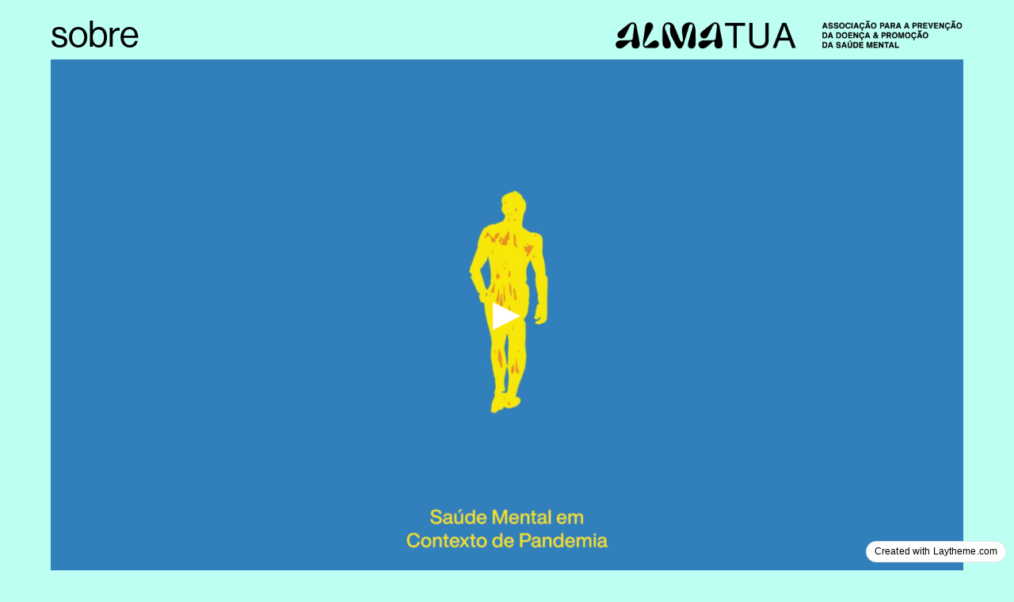

--- FILE ---
content_type: text/html; charset=UTF-8
request_url: http://almatua.pt/home/
body_size: 22927
content:
<!DOCTYPE html>
<html lang="pt-PT">
<head>
<meta charset="UTF-8">
<meta name="viewport" content="width=device-width, initial-scale=1.0, minimum-scale=1.0, maximum-scale=5.0, user-scalable=yes, viewport-fit=cover">

<title>AlmaTua Ψ home</title>
<meta name='robots' content='max-image-preview:large' />
<link rel="alternate" type="application/rss+xml" title="Feed de comentários de AlmaTua &raquo; home" href="http://almatua.pt/home/feed/" />
<link rel="alternate" title="oEmbed (JSON)" type="application/json+oembed" href="http://almatua.pt/wp-json/oembed/1.0/embed?url=http%3A%2F%2Falmatua.pt%2Fhome%2F" />
<link rel="alternate" title="oEmbed (XML)" type="text/xml+oembed" href="http://almatua.pt/wp-json/oembed/1.0/embed?url=http%3A%2F%2Falmatua.pt%2Fhome%2F&#038;format=xml" />
<style id='wp-img-auto-sizes-contain-inline-css' type='text/css'>
img:is([sizes=auto i],[sizes^="auto," i]){contain-intrinsic-size:3000px 1500px}
/*# sourceURL=wp-img-auto-sizes-contain-inline-css */
</style>
<link rel='stylesheet' id='frontend-style-css' href='http://almatua.pt/wp-content/themes/lay/frontend/assets/css/frontend.style.css?ver=9.6.7' type='text/css' media='all' />
<style id='frontend-style-inline-css' type='text/css'>
/* essential styles that need to be in head */
		html{
			overflow-y: scroll;
			/* needs to be min-height: 100% instead of height: 100%. doing height: 100% can cause a bug when doing scroll in jQuery for html,body  */
			min-height: 100%;
			/* prevent anchor font size from changing when rotating iphone to landscape mode */
			/* also: https://stackoverflow.com/questions/49589861/is-there-a-non-hacky-way-to-prevent-pinch-zoom-on-ios-11-3-safari */
			-webkit-text-size-adjust: none;
			/* prevent overflow while loading */
			overflow-x: hidden!important;
		}
		body{
			background-color: white;
			transition: background-color 300ms ease;
			min-height: 100%;
			margin: 0;
			width: 100%;
		}
		/* lay image opacity css */
		#search-results-region img.setsizes{opacity: 0;}#search-results-region img.lay-gif{opacity: 0;}#search-results-region img.lay-image-original{opacity: 0;}#search-results-region img.carousel-img{opacity: 0;}#search-results-region video.video-lazyload{opacity: 0;}#search-results-region img.setsizes.loaded{opacity: 1;}#search-results-region img.loaded-error{opacity: 1;}#search-results-region img.lay-gif.loaded{opacity: 1;}#search-results-region img.lay-image-original.loaded{opacity: 1;}#search-results-region img.carousel-img.loaded{opacity: 1;}#search-results-region video.loaded{opacity: 1;}.col img.setsizes{opacity: 0;}.col img.lay-gif{opacity: 0;}.col img.lay-image-original{opacity: 0;}.col img.carousel-img{opacity: 0;}.col video.video-lazyload{opacity: 0;}.col img.setsizes.loaded{opacity: 1;}.col img.loaded-error{opacity: 1;}.col img.lay-gif.loaded{opacity: 1;}.col img.lay-image-original.loaded{opacity: 1;}.col img.carousel-img.loaded{opacity: 1;}.col video.loaded{opacity: 1;}.project-arrow img.setsizes{opacity: 0;}.project-arrow img.lay-gif{opacity: 0;}.project-arrow img.lay-image-original{opacity: 0;}.project-arrow img.carousel-img{opacity: 0;}.project-arrow video.video-lazyload{opacity: 0;}.project-arrow img.setsizes.loaded{opacity: 1;}.project-arrow img.loaded-error{opacity: 1;}.project-arrow img.lay-gif.loaded{opacity: 1;}.project-arrow img.lay-image-original.loaded{opacity: 1;}.project-arrow img.carousel-img.loaded{opacity: 1;}.project-arrow video.loaded{opacity: 1;}.background-image img.setsizes{opacity: 0;}.background-image img.lay-gif{opacity: 0;}.background-image img.lay-image-original{opacity: 0;}.background-image img.carousel-img{opacity: 0;}.background-image video.video-lazyload{opacity: 0;}.background-image img.setsizes.loaded{opacity: 1;}.background-image img.loaded-error{opacity: 1;}.background-image img.lay-gif.loaded{opacity: 1;}.background-image img.lay-image-original.loaded{opacity: 1;}.background-image img.carousel-img.loaded{opacity: 1;}.background-image video.loaded{opacity: 1;}.background-video img.setsizes{opacity: 0;}.background-video img.lay-gif{opacity: 0;}.background-video img.lay-image-original{opacity: 0;}.background-video img.carousel-img{opacity: 0;}.background-video video.video-lazyload{opacity: 0;}.background-video img.setsizes.loaded{opacity: 1;}.background-video img.loaded-error{opacity: 1;}.background-video img.lay-gif.loaded{opacity: 1;}.background-video img.lay-image-original.loaded{opacity: 1;}.background-video img.carousel-img.loaded{opacity: 1;}.background-video video.loaded{opacity: 1;}
		/* phone menu breakpoint above */
		@media (min-width: 601px){
			
nav.mobile-nav {
  display: none;
}

.lay-mobile-icons-wrap {
  display: none;
  white-space: nowrap;
}

.mobile-title {
  display: none;
}

nav.laynav li {
  display: inline-block;
}

nav.laynav {
  white-space: nowrap;
}

.navbar {
  position: fixed;
  z-index: 10;
  width: 100%;
  transform: translateZ(0);
}

.sitetitle.txt .sitetitle-txt-inner span,
nav.laynav span {
  text-decoration-style: underline;
}

.sitetitle.txt .sitetitle-txt-inner {
  margin-top: 0;
  margin-bottom: 0;
}

nav.laynav {
  z-index: 20;
  line-height: 1;
}
nav.laynav .span-wrap {
  display: inline-block;
}
nav.laynav ul {
  list-style-type: none;
  margin: 0;
  padding: 0;
  font-size: 0;
  display: flex;
}
nav.laynav a {
  text-decoration: none;
}
nav.laynav li {
  vertical-align: top;
}
nav.laynav li:last-child {
  margin-right: 0 !important;
  margin-bottom: 0 !important;
}

.nav-pill {
  position: absolute;
  z-index: -1;
  box-sizing: content-box;
  opacity: 0;
}

.nav-pill.nav-opacity-pill-transition {
  transition: opacity 0.7s ease-in-out;
}

.nav-pill.nav-pill-transition {
  transition: transform 0.7s cubic-bezier(0.93, 0, 0.4, 1.17), width 0.7s cubic-bezier(0.93, 0, 0.4, 1.17), opacity 0.7s ease-in-out;
}

		}
		/* phone menu breakpoint under */
		@media (max-width: 600px){
			
body.mobile-menu-style_1.mobile-menu-has-animation.mobile-menu-animation-possible.animate-mobile-menu nav.mobile-nav {
  transition: transform 300ms cubic-bezier(0.52, 0.16, 0.24, 1);
}

.mobile-title.text {
  line-height: 1 !important;
}

body.mobile-menu-style_1 nav.mobile-nav::-webkit-scrollbar {
  display: none;
}
body.mobile-menu-style_1 nav.mobile-nav {
  scrollbar-width: none;
}
body.mobile-menu-style_1 nav.mobile-nav {
  transform: translateY(-99999px);
  overflow-y: scroll;
  -webkit-overflow-scrolling: touch;
  white-space: normal;
  width: 100%;
  top: 0;
  left: 0;
  bottom: auto;
}
body.mobile-menu-style_1 nav.mobile-nav .current-menu-item {
  opacity: 1;
}
body.mobile-menu-style_1 nav.mobile-nav li {
  display: block;
  margin-right: 0;
  margin-bottom: 0;
  padding: 0;
}
body.mobile-menu-style_1 nav.mobile-nav li a {
  display: block;
  opacity: 1;
  border-bottom-style: solid;
  border-bottom-width: 1px;
  transition: background-color 200ms ease;
  margin: 0;
}
body.mobile-menu-style_1 nav.mobile-nav li a:hover {
  opacity: 1;
}
body.mobile-menu-style_1 nav.mobile-nav li a .span-wrap {
  border-bottom: none;
}
body.mobile-menu-style_1 nav.mobile-nav li a:hover .span-wrap {
  border-bottom: none;
}

body.mobile-menu-style_2.mobile-menu-has-animation.mobile-menu-animation-possible nav.mobile-nav {
  transition: transform 500ms cubic-bezier(0.52, 0.16, 0.24, 1);
}

body.mobile-menu-style_2 .laynav .burger-wrap {
  position: absolute;
  right: 0;
  top: 0;
}
body.mobile-menu-style_2 nav.mobile-nav.active {
  transform: translateX(0);
}
body.mobile-menu-style_2 nav.mobile-nav::-webkit-scrollbar {
  display: none;
}
body.mobile-menu-style_2 nav.mobile-nav {
  scrollbar-width: none;
}
body.mobile-menu-style_2 nav.mobile-nav {
  box-sizing: border-box;
  z-index: 35;
  top: 0;
  height: 100vh;
  overflow-y: scroll;
  -webkit-overflow-scrolling: touch;
  white-space: normal;
  width: 100%;
  transform: translateX(100%);
}
body.mobile-menu-style_2 nav.mobile-nav li a {
  display: block;
  margin: 0;
  box-sizing: border-box;
  width: 100%;
}

body.mobile-menu-style_3.mobile-menu-has-animation.mobile-menu-animation-possible .mobile-nav ul {
  opacity: 0;
  transition: opacity 300ms cubic-bezier(0.52, 0.16, 0.24, 1) 200ms;
}

body.mobile-menu-style_3.mobile-menu-has-animation.mobile-menu-animation-possible.mobile-menu-open .mobile-nav ul {
  opacity: 1;
}

body.mobile-menu-style_3.mobile-menu-has-animation.mobile-menu-animation-possible nav.mobile-nav {
  transition: height 500ms cubic-bezier(0.52, 0.16, 0.24, 1);
}

body.mobile-menu-style_3 nav.mobile-nav.active {
  transform: translateX(0);
}
body.mobile-menu-style_3 nav.mobile-nav::-webkit-scrollbar {
  display: none;
}
body.mobile-menu-style_3 nav.mobile-nav {
  scrollbar-width: none;
}
body.mobile-menu-style_3 nav.mobile-nav {
  width: 100%;
  height: 0;
  box-sizing: border-box;
  z-index: 33;
  overflow-y: scroll;
  -webkit-overflow-scrolling: touch;
  white-space: normal;
  width: 100%;
}
body.mobile-menu-style_3 nav.mobile-nav li a {
  display: block;
  margin: 0;
  box-sizing: border-box;
  width: 100%;
}

body.mobile-menu-style_4.mobile-menu-has-animation.mobile-menu-animation-possible.animate-mobile-menu nav.mobile-nav {
  transition: transform 300ms cubic-bezier(0.52, 0.16, 0.24, 1);
}

body.mobile-menu-style_4 nav.mobile-nav::-webkit-scrollbar {
  display: none;
}
body.mobile-menu-style_4 nav.mobile-nav {
  scrollbar-width: none;
}
body.mobile-menu-style_4 nav.mobile-nav {
  width: 100%;
  height: 0;
  box-sizing: border-box;
  z-index: 29;
  overflow-y: scroll;
  -webkit-overflow-scrolling: touch;
  white-space: normal;
  width: 100%;
}
body.mobile-menu-style_4 nav.mobile-nav li a {
  display: block;
  margin: 0;
  box-sizing: border-box;
  width: 100%;
}

/**
 * Toggle Switch Globals
 *
 * All switches should take on the class `c-hamburger` as well as their
 * variant that will give them unique properties. This class is an overview
 * class that acts as a reset for all versions of the icon.
 */
.mobile-menu-style_1 .burger-wrap,
.mobile-menu-style_3 .burger-wrap,
.mobile-menu-style_4 .burger-wrap {
  z-index: 33;
}

.lay-mobile-icons-wrap {
  z-index: 33;
  top: 0;
  vertical-align: top;
}

.burger-wrap.right {
  padding-left: 10px;
}

.burger-wrap.left {
  padding-right: 10px;
}

.burger-wrap {
  font-size: 0;
  box-sizing: border-box;
  display: inline-block;
  cursor: pointer;
  vertical-align: top;
}

.burger-inner {
  position: relative;
}

.burger-default {
  border-radius: 0;
  overflow: hidden;
  margin: 0;
  padding: 0;
  width: 25px;
  height: 20px;
  font-size: 0;
  -webkit-appearance: none;
  -moz-appearance: none;
  appearance: none;
  box-shadow: none;
  border-radius: none;
  border: none;
  cursor: pointer;
  background-color: transparent;
}

.burger-default:focus {
  outline: none;
}

.burger-default span {
  display: block;
  position: absolute;
  left: 0;
  right: 0;
  background-color: #000;
}

.default .burger-default span {
  height: 2px;
  top: 9px;
}
.default .burger-default span::before,
.default .burger-default span::after {
  height: 2px;
}
.default .burger-default span::before {
  top: -9px;
}
.default .burger-default span::after {
  bottom: -9px;
}

.default_thin .burger-default span {
  height: 1px;
  top: 9px;
}
.default_thin .burger-default span::before,
.default_thin .burger-default span::after {
  height: 1px;
}
.default_thin .burger-default span::before {
  top: -6px;
}
.default_thin .burger-default span::after {
  bottom: -6px;
}

.burger-default span::before,
.burger-default span::after {
  position: absolute;
  display: block;
  left: 0;
  width: 100%;
  background-color: #000;
  content: "";
}

/**
 * Style 2
 *
 * Hamburger to "x" (htx). Takes on a hamburger shape, bars slide
 * down to center and transform into an "x".
 */
.burger-has-animation .burger-default {
  transition: background 0.2s;
}
.burger-has-animation .burger-default span {
  transition: background-color 0.2s 0s;
}
.burger-has-animation .burger-default span::before,
.burger-has-animation .burger-default span::after {
  transition-timing-function: cubic-bezier(0.04, 0.04, 0.12, 0.96);
  transition-duration: 0.2s, 0.2s;
  transition-delay: 0.2s, 0s;
}
.burger-has-animation .burger-default span::before {
  transition-property: top, transform;
  -webkit-transition-property: top, -webkit-transform;
}
.burger-has-animation .burger-default span::after {
  transition-property: bottom, transform;
  -webkit-transition-property: bottom, -webkit-transform;
}
.burger-has-animation .burger-default.active span::before,
.burger-has-animation .burger-default.active span::after {
  transition-delay: 0s, 0.2s;
}

/* active state, i.e. menu open */
.burger-default.active span {
  background-color: transparent !important;
}

.burger-default.active span::before {
  transform: rotate(45deg);
  top: 0;
}

.burger-default.active span::after {
  transform: rotate(-45deg);
  bottom: 0;
}

.mobile-menu-icon {
  z-index: 31;
}

.mobile-menu-icon {
  cursor: pointer;
}

.burger-custom-wrap-close {
  display: none;
}

body.mobile-menu-style_2 .mobile-nav .burger-custom-wrap-close {
  display: inline-block;
}
body.mobile-menu-style_2 .burger-custom-wrap-open {
  display: inline-block;
}

body.mobile-menu-open.mobile-menu-style_3 .burger-custom-wrap-close,
body.mobile-menu-open.mobile-menu-style_4 .burger-custom-wrap-close,
body.mobile-menu-open.mobile-menu-style_1 .burger-custom-wrap-close {
  display: inline-block;
}
body.mobile-menu-open.mobile-menu-style_3 .burger-custom-wrap-open,
body.mobile-menu-open.mobile-menu-style_4 .burger-custom-wrap-open,
body.mobile-menu-open.mobile-menu-style_1 .burger-custom-wrap-open {
  display: none;
}

/**
 * Toggle Switch Globals
 *
 * All switches should take on the class `c-hamburger` as well as their
 * variant that will give them unique properties. This class is an overview
 * class that acts as a reset for all versions of the icon.
 */
body.mobile_menu_bar_not_hidden .lay-mobile-icons-wrap.contains-cart-icon .burger-wrap-new {
  padding-top: 6px;
}

.burger-wrap-new.burger-wrap {
  padding-left: 5px;
  padding-right: 5px;
}

.lay-mobile-icons-wrap.contains-cart-icon.custom-burger .lay-cart-icon-wrap {
  padding-top: 0;
}

.burger-new {
  border-radius: 0;
  overflow: hidden;
  margin: 0;
  padding: 0;
  width: 30px;
  height: 30px;
  font-size: 0;
  -webkit-appearance: none;
  -moz-appearance: none;
  appearance: none;
  box-shadow: none;
  border-radius: none;
  border: none;
  cursor: pointer;
  background-color: transparent;
}

.burger-new:focus {
  outline: none;
}

.burger-new .bread-top,
.burger-new .bread-bottom {
  transform: none;
  z-index: 4;
  position: absolute;
  z-index: 3;
  top: 0;
  left: 0;
  width: 30px;
  height: 30px;
}

.burger-has-animation .bread-top,
.burger-has-animation .bread-bottom {
  transition: transform 0.1806s cubic-bezier(0.04, 0.04, 0.12, 0.96);
}
.burger-has-animation .bread-crust-bottom,
.burger-has-animation .bread-crust-top {
  transition: transform 0.1596s cubic-bezier(0.52, 0.16, 0.52, 0.84) 0.1008s;
}
.burger-has-animation .burger-new.active .bread-top,
.burger-has-animation .burger-new.active .bread-bottom {
  transition: transform 0.3192s cubic-bezier(0.04, 0.04, 0.12, 0.96) 0.1008s;
}
.burger-has-animation .burger-new.active .bread-crust-bottom,
.burger-has-animation .burger-new.active .bread-crust-top {
  transition: transform 0.1806s cubic-bezier(0.04, 0.04, 0.12, 0.96);
}

.burger-new .bread-crust-top,
.burger-new .bread-crust-bottom {
  display: block;
  width: 17px;
  height: 1px;
  background: #000;
  position: absolute;
  left: 7px;
  z-index: 1;
}

.bread-crust-top {
  top: 14px;
  transform: translateY(-3px);
}

.bread-crust-bottom {
  bottom: 14px;
  transform: translateY(3px);
}

.burger-new.active .bread-top {
  transform: rotate(45deg);
}
.burger-new.active .bread-crust-bottom {
  transform: none;
}
.burger-new.active .bread-bottom {
  transform: rotate(-45deg);
}
.burger-new.active .bread-crust-top {
  transform: none;
}

body.mobile-menu-pill_menu_style .burger-wrap,
body.mobile-menu-pill_menu_style .mobile-menu-close-custom {
  display: none;
}
body.mobile-menu-pill_menu_style nav.mobile-nav {
  z-index: 35;
  line-height: 1;
  white-space: nowrap;
}

.mobile-menu-style-pill_menu_style ul {
  display: flex;
}

.mobile-menu-pill {
  position: absolute;
  z-index: -1;
  box-sizing: content-box;
  opacity: 0;
}

.mobile-menu-pill.mobile-menu-opacity-pill-transition {
  transition: opacity 0.7s ease-in-out;
}

.mobile-menu-pill.mobile-menu-pill-transition {
  transition: transform 0.7s cubic-bezier(0.93, 0, 0.4, 1.17), width 0.7s cubic-bezier(0.93, 0, 0.4, 1.17), opacity 0.7s ease-in-out;
}

.tagline {
  display: none;
}

.title a,
.title {
  opacity: 1;
}

.sitetitle {
  display: none;
}

.navbar {
  display: block;
  top: 0;
  left: 0;
  bottom: auto;
  right: auto;
  width: 100%;
  z-index: 30;
  border-bottom-style: solid;
  border-bottom-width: 1px;
}

.mobile-title.image {
  font-size: 0;
}

.mobile-title.text {
  line-height: 1;
  display: inline-flex;
}
.mobile-title.text > span {
  align-self: center;
}

.mobile-title {
  z-index: 31;
  display: inline-block;
  box-sizing: border-box;
}
.mobile-title img {
  box-sizing: border-box;
  height: 100%;
}

nav.primary,
nav.second_menu,
nav.third_menu,
nav.fourth_menu {
  display: none;
}

body.mobile-menu-style_desktop_menu .burger-wrap,
body.mobile-menu-style_desktop_menu .mobile-menu-close-custom {
  display: none;
}
body.mobile-menu-style_desktop_menu nav.mobile-nav {
  z-index: 35;
  line-height: 1;
  white-space: nowrap;
}
body.mobile-menu-style_desktop_menu nav.mobile-nav li {
  vertical-align: top;
}
body.mobile-menu-style_desktop_menu nav.mobile-nav li:last-child {
  margin-right: 0 !important;
  margin-bottom: 0 !important;
}
body.mobile-menu-style_desktop_menu nav.mobile-nav ul {
  list-style-type: none;
  margin: 0;
  padding: 0;
  font-size: 0;
}
body.mobile-menu-style_desktop_menu nav.mobile-nav a {
  text-decoration: none;
}
body.mobile-menu-style_desktop_menu nav.mobile-nav span {
  border-bottom-style: solid;
  border-bottom-width: 0;
}

.mobile_sitetitle_fade_out_when_scrolling_down {
  transition: all ease-in-out 300ms;
}

.mobile_sitetitle_move_away_when_scrolling_down {
  transition: all ease-in-out 300ms;
}

.mobile_menu_fade_out_when_scrolling_down {
  transition: all ease-in-out 300ms;
}

.mobile_menu_move_away_when_scrolling_down {
  transition: all ease-in-out 300ms;
}

.mobile_menubar_move_away_when_scrolling_down {
  transition: all ease-in-out 300ms;
}

.mobile_menubar_fade_out_when_scrolling_down {
  transition: all ease-in-out 300ms;
}

.mobile_menuicons_fade_out_when_scrolling_down {
  transition: all ease-in-out 300ms;
}

.mobile_menuicons_move_away_when_scrolling_down {
  transition: all ease-in-out 300ms;
}

body.lay-hide-phone-menu .mobile_sitetitle_fade_out_when_scrolling_down {
  opacity: 0;
  pointer-events: none;
}
body.lay-hide-phone-menu .mobile_menu_fade_out_when_scrolling_down {
  opacity: 0;
  pointer-events: none;
}
body.lay-hide-phone-menu .mobile_menubar_move_away_when_scrolling_down {
  transform: translateY(-100%);
}
body.lay-hide-phone-menu .mobile_menubar_fade_out_when_scrolling_down {
  opacity: 0 !important;
  pointer-events: none;
}
body.lay-hide-phone-menu .mobile_menuicons_fade_out_when_scrolling_down {
  opacity: 0 !important;
  pointer-events: none;
}
body.lay-hide-phone-menu .mobile_menuicons_move_away_when_scrolling_down {
  transform: translateY(-100%);
}

nav.laynav {
  z-index: 20;
  line-height: 1;
}
nav.laynav .span-wrap {
  display: inline-block;
}
nav.laynav ul {
  list-style-type: none;
  margin: 0;
  padding: 0;
  font-size: 0;
}
nav.laynav a {
  text-decoration: none;
}
nav.laynav li {
  vertical-align: top;
}
nav.laynav li:last-child {
  margin-right: 0 !important;
  margin-bottom: 0 !important;
}

		}
		/* lay media query styles */
		@media (min-width: 601px){
			
.column-wrap._100vh,
.column-wrap.rowcustomheight {
  display: flex;
}

#custom-phone-grid {
  display: none;
}

#footer-custom-phone-grid {
  display: none;
}

.cover-region-phone {
  display: none;
}

.row._100vh,
.row._100vh.empty {
  min-height: 100vh;
  min-height: 100svh;
}
.row._100vh .row-inner,
.row._100vh .column-wrap,
.row._100vh.empty .row-inner,
.row._100vh.empty .column-wrap {
  min-height: 100vh;
  min-height: 100svh;
}

.col.align-top {
  align-self: start;
}

.col.align-onethird {
  align-self: start;
}

.col.align-middle {
  align-self: center;
}

.col.align-twothirds {
  align-self: end;
}

.col.align-bottom {
  align-self: end;
}

.cover-region {
  position: sticky;
  z-index: 1;
  top: 0;
  left: 0;
  width: 100%;
  height: 100vh;
  height: 100svh;
}

.lay-sitewide-background-video-mobile {
  display: none;
}

.cover-down-arrow-desktop {
  display: block;
}

.cover-down-arrow-phone {
  display: none;
}

.col.type-vl.absolute-position {
  position: absolute !important;
  margin-left: 0 !important;
  z-index: 1;
}

/* 

100VH rows 

*/
.column-wrap._100vh > .col.absolute-position:not(.lay-sticky) {
  position: absolute !important;
  margin-left: 0 !important;
}

.column-wrap._100vh > .col.absolute-position.align-top:not(.lay-sticky) {
  top: 0;
}

.column-wrap._100vh > .col.absolute-position.align-bottom:not(.lay-sticky) {
  bottom: 0;
}

._100vh:not(.stack-element) > .type-html {
  position: absolute !important;
  margin-left: 0 !important;
  z-index: 1;
}

._100vh:not(.stack-element) > .type-html.align-top {
  top: 0;
}

._100vh:not(.stack-element) > .type-html.align-middle {
  top: 50%;
  transform: translateY(-50%);
}

._100vh:not(.stack-element) > .type-html.align-bottom {
  bottom: 0;
}

/* 

CUSTOM ROW HEIGHT 

*/
.column-wrap.rowcustomheight > .col.absolute-position:not(.lay-sticky) {
  position: absolute !important;
  margin-left: 0 !important;
  z-index: 1;
}

.rowcustomheight:not(.stack-element) > .type-html {
  position: absolute !important;
  margin-left: 0 !important;
  z-index: 1;
}

.rowcustomheight:not(.stack-element) > .type-html.align-top {
  top: 0;
}

.rowcustomheight:not(.stack-element) > .type-html.align-middle {
  top: 50%;
  transform: translateY(-50%);
}

.rowcustomheight:not(.stack-element) > .type-html.align-bottom {
  bottom: 0;
}

.lay-slide-from-top {
  top: 0;
  left: 0;
  right: 0;
  transform: translateY(-100.1%);
}

body.do-page-overlay-transition .lay-slide-from-top {
  transition: transform 500ms cubic-bezier(0.075, 0.82, 0.165, 1);
}

.lay-slide-from-left {
  top: 0;
  left: 0;
  bottom: 0;
  transform: translateX(-100.1%);
}

body.do-page-overlay-transition .lay-slide-from-left {
  transition: transform 500ms cubic-bezier(0.075, 0.82, 0.165, 1);
}

.lay-slide-from-right {
  top: 0;
  right: 0;
  transform: translateX(100.1%);
}

body.do-page-overlay-transition .lay-slide-from-right {
  transition: transform 500ms cubic-bezier(0.075, 0.82, 0.165, 1);
}

.lay-slide-from-bottom {
  left: 0;
  right: 0;
  bottom: 0;
  transform: translateY(100.1%);
}

body.do-page-overlay-transition .lay-slide-from-bottom {
  transition: transform 500ms cubic-bezier(0.075, 0.82, 0.165, 1);
}

.lay-fade {
  opacity: 0;
  top: 0;
  left: 0;
  right: 0;
  transform: translateY(-100.1%);
}

.lay-none {
  transform: translate(0, 0);
  top: 0;
  left: 0;
  pointer-events: none;
  opacity: 0;
}
.lay-none .row .col {
  pointer-events: none;
}

.lay-none-right {
  transform: translate(0, 0);
  top: 0;
  right: 0;
  pointer-events: none;
  opacity: 0;
}
.lay-none-right .row .col {
  pointer-events: none;
}

.lay-none-left {
  transform: translate(0, 0);
  top: 0;
  left: 0;
  pointer-events: none;
  opacity: 0;
}
.lay-none-left .row .col {
  pointer-events: none;
}

.lay-none-bottom {
  transform: translate(0, 0);
  bottom: 0;
  left: 0;
  right: 0;
  pointer-events: none;
  opacity: 0;
}
.lay-none-bottom .row .col {
  pointer-events: none;
}

.lay-none-top {
  transform: translate(0, 0);
  top: 0;
  left: 0;
  right: 0;
  pointer-events: none;
  opacity: 0;
}
.lay-none-top .row .col {
  pointer-events: none;
}

.lay-show-overlay.lay-slide-from-top {
  transform: translateY(0);
}

.lay-show-overlay.lay-slide-from-left {
  transform: translateX(0);
}

.lay-show-overlay.lay-slide-from-right {
  transform: translateX(0);
}

.lay-show-overlay.lay-slide-from-bottom {
  transform: translateY(0);
}

.lay-show-overlay.lay-fade {
  transform: translateY(0);
  animation: 350ms forwards overlayfadein;
  opacity: 1;
}

.lay-show-overlay.lay-fadeout {
  animation: 350ms forwards overlayfadeout;
}

.lay-show-overlay.lay-none,
.lay-show-overlay.lay-none-right,
.lay-show-overlay.lay-none-left,
.lay-show-overlay.lay-none-top,
.lay-show-overlay.lay-none-bottom {
  pointer-events: auto;
  opacity: 1;
}
.lay-show-overlay.lay-none .row .col,
.lay-show-overlay.lay-none-right .row .col,
.lay-show-overlay.lay-none-left .row .col,
.lay-show-overlay.lay-none-top .row .col,
.lay-show-overlay.lay-none-bottom .row .col {
  pointer-events: auto;
}

@keyframes overlayfadein {
  0% {
    opacity: 0;
  }
  100% {
    opacity: 1;
  }
}
@keyframes overlayfadeout {
  0% {
    opacity: 1;
  }
  100% {
    opacity: 0;
  }
}

			
		}
		@media (max-width: 600px){
			
.hascustomphonegrid > #grid {
  display: none;
}
.hascustomphonegrid .column-wrap._100vh,
.hascustomphonegrid .column-wrap.rowcustomheight {
  display: flex;
}

.hascustomphonegrid .cover-region-desktop {
  display: none;
}
.hascustomphonegrid .cover-content-desktop {
  display: none;
}

.nocustomphonegrid .type-vl {
  display: none;
}

.footer-hascustomphonegrid #footer {
  display: none;
}

body {
  box-sizing: border-box;
}

.fp-section.row._100vh,
.fp-section.row._100vh.empty {
  min-height: 0;
}
.fp-section.row._100vh .row-inner,
.fp-section.row._100vh.empty .row-inner {
  min-height: 0 !important;
}

.lay-content.nocustomphonegrid #grid .col.lay-sticky,
.lay-content.footer-nocustomphonegrid #footer .col.lay-sticky,
.lay-content .cover-region-desktop .col.lay-sticky {
  position: relative !important;
  top: auto !important;
}

.lay-content.nocustomphonegrid #grid .col:not(.below, .in-view),
.lay-content.footer-nocustomphonegrid #footer .col:not(.below, .in-view),
.lay-content .cover-region-desktop .col:not(.below, .in-view) {
  transform: none !important;
}

.lay-content.nocustomphonegrid #grid .col,
.lay-content.footer-nocustomphonegrid #footer .col,
.lay-content .cover-region-desktop .col {
  width: 100%;
}

html.flexbox .lay-content .row._100vh.row-col-amt-2.absolute-positioning-vertically-in-apl .col.align-top,
html.flexbox .lay-content .row.rowcustomheight.row-col-amt-2.absolute-positioning-vertically-in-apl .col.align-top,
html.flexbox .lay-content .row._100vh.row-col-amt-3.absolute-positioning-vertically-in-apl .col.align-top,
html.flexbox .lay-content .row.rowcustomheight.row-col-amt-3.absolute-positioning-vertically-in-apl .col.align-top {
  top: 0;
  position: absolute;
  margin-bottom: 0;
}
html.flexbox .lay-content .row._100vh.row-col-amt-2.absolute-positioning-vertically-in-apl .col.align-middle,
html.flexbox .lay-content .row.rowcustomheight.row-col-amt-2.absolute-positioning-vertically-in-apl .col.align-middle,
html.flexbox .lay-content .row._100vh.row-col-amt-3.absolute-positioning-vertically-in-apl .col.align-middle,
html.flexbox .lay-content .row.rowcustomheight.row-col-amt-3.absolute-positioning-vertically-in-apl .col.align-middle {
  top: 50%;
  transform: translate(0, -50%) !important;
  position: absolute;
  margin-bottom: 0;
}
html.flexbox .lay-content .row._100vh.row-col-amt-2.absolute-positioning-vertically-in-apl .col.align-bottom,
html.flexbox .lay-content .row.rowcustomheight.row-col-amt-2.absolute-positioning-vertically-in-apl .col.align-bottom,
html.flexbox .lay-content .row._100vh.row-col-amt-3.absolute-positioning-vertically-in-apl .col.align-bottom,
html.flexbox .lay-content .row.rowcustomheight.row-col-amt-3.absolute-positioning-vertically-in-apl .col.align-bottom {
  bottom: 0;
  position: absolute;
  margin-bottom: 0;
}

html.flexbox .lay-content .row._100vh.one-col-row .column-wrap,
html.flexbox .lay-content .row.rowcustomheight.one-col-row .column-wrap {
  display: flex;
}
html.flexbox .lay-content .row._100vh.one-col-row .col.align-top,
html.flexbox .lay-content .row.rowcustomheight.one-col-row .col.align-top {
  align-self: start;
  margin-bottom: 0;
}
html.flexbox .lay-content .row._100vh.one-col-row .col.align-middle,
html.flexbox .lay-content .row.rowcustomheight.one-col-row .col.align-middle {
  align-self: center;
  margin-bottom: 0;
}
html.flexbox .lay-content .row._100vh.one-col-row .col.align-bottom,
html.flexbox .lay-content .row.rowcustomheight.one-col-row .col.align-bottom {
  align-self: end;
  margin-bottom: 0;
}

.lay-content .row {
  box-sizing: border-box;
  display: block;
}

.lay-content .row:last-child > .row-inner > .column-wrap > .col:last-child {
  margin-bottom: 0 !important;
}

html.flexbox #custom-phone-grid .column-wrap._100vh,
html.flexbox #custom-phone-grid .column-wrap.rowcustomheight,
html.flexbox .cover-region-phone .column-wrap._100vh,
html.flexbox .cover-region-phone .column-wrap.rowcustomheight,
html.flexbox #footer-custom-phone-grid .column-wrap._100vh,
html.flexbox #footer-custom-phone-grid .column-wrap.rowcustomheight {
  display: flex;
}
html.flexbox #custom-phone-grid .col.align-top,
html.flexbox .cover-region-phone .col.align-top,
html.flexbox #footer-custom-phone-grid .col.align-top {
  align-self: start;
}
html.flexbox #custom-phone-grid .col.align-middle,
html.flexbox .cover-region-phone .col.align-middle,
html.flexbox #footer-custom-phone-grid .col.align-middle {
  align-self: center;
}
html.flexbox #custom-phone-grid .col.align-bottom,
html.flexbox .cover-region-phone .col.align-bottom,
html.flexbox #footer-custom-phone-grid .col.align-bottom {
  align-self: end;
}

.row-inner {
  box-sizing: border-box;
}

.html5video .html5video-customplayicon {
  max-width: 100px;
}

.cover-enabled-on-phone .cover-region {
  position: sticky;
  z-index: 1;
  top: 0;
  left: 0;
  width: 100%;
  min-height: 100vh;
}

.lay-sitewide-background-video {
  display: none;
}

.cover-down-arrow-desktop {
  display: none;
}

.cover-down-arrow-phone {
  display: block;
}

.lay-content.nocustomphonegrid #grid .row.only-marquee-row {
  padding-left: 0;
  padding-right: 0;
}

.col.absolute-position.type-vl {
  position: absolute;
  margin-left: 0 !important;
  z-index: 1;
}

#custom-phone-grid .column-wrap._100vh > .col.absolute-position:not(.lay-sticky),
#footer-custom-phone-grid .column-wrap._100vh > .col.absolute-position:not(.lay-sticky) {
  position: absolute !important;
  margin-left: 0 !important;
  z-index: 1;
}
#custom-phone-grid .column-wrap._100vh > .col.absolute-position.align-top:not(.lay-sticky),
#footer-custom-phone-grid .column-wrap._100vh > .col.absolute-position.align-top:not(.lay-sticky) {
  top: 0;
}
#custom-phone-grid .column-wrap._100vh > .col.absolute-position.align-bottom:not(.lay-sticky),
#footer-custom-phone-grid .column-wrap._100vh > .col.absolute-position.align-bottom:not(.lay-sticky) {
  bottom: 0;
}

#custom-phone-grid .column-wrap.rowcustomheight > .col.absolute-position:not(.lay-sticky),
#footer-custom-phone-grid .column-wrap.rowcustomheight > .col.absolute-position:not(.lay-sticky) {
  position: absolute !important;
  margin-left: 0 !important;
  z-index: 1;
}
#custom-phone-grid .column-wrap.rowcustomheight > .col.absolute-position.align-top:not(.lay-sticky),
#footer-custom-phone-grid .column-wrap.rowcustomheight > .col.absolute-position.align-top:not(.lay-sticky) {
  top: 0;
}
#custom-phone-grid .column-wrap.rowcustomheight > .col.absolute-position.align-bottom:not(.lay-sticky),
#footer-custom-phone-grid .column-wrap.rowcustomheight > .col.absolute-position.align-bottom:not(.lay-sticky) {
  bottom: 0;
}

.cover-disabled-on-phone .cover-region-desktop._100vh._100vh-not-set-by-user {
  min-height: 0 !important;
}
.cover-disabled-on-phone .cover-region-desktop._100vh._100vh-not-set-by-user .cover-inner._100vh {
  min-height: 0 !important;
}
.cover-disabled-on-phone .cover-region-desktop._100vh._100vh-not-set-by-user .row._100vh {
  min-height: 0 !important;
}
.cover-disabled-on-phone .cover-region-desktop._100vh._100vh-not-set-by-user .row-inner._100vh {
  min-height: 0 !important;
}
.cover-disabled-on-phone .cover-region-desktop._100vh._100vh-not-set-by-user .column-wrap._100vh {
  min-height: 0 !important;
}

.lay-thumbnailgrid-tagfilter.mobile-one-line,
.lay-productsgrid-tagfilter.mobile-one-line {
  white-space: nowrap;
  overflow-x: scroll;
  box-sizing: border-box;
  -webkit-overflow-scrolling: touch;
}

.lay-thumbnailgrid-tagfilter::-webkit-scrollbar,
.lay-productsgrid-tagfilter::-webkit-scrollbar {
  display: none;
}

.lay-thumbnailgrid-tagfilter,
.lay-productsgrid-tagfilter {
  scrollbar-width: none;
}

.lay-thumbnailgrid-filter.mobile-one-line,
.lay-productsgrid-filter.mobile-one-line {
  white-space: nowrap;
  overflow-x: scroll;
  box-sizing: border-box;
  -webkit-overflow-scrolling: touch;
}

.lay-thumbnailgrid-filter::-webkit-scrollbar,
.lay-productsgrid-filter::-webkit-scrollbar {
  display: none;
}

.lay-thumbnailgrid-filter,
.lay-productsgrid-filter {
  scrollbar-width: none;
}

.lay-thumbnailgrid-tagfilter.mobile-one-line .tag-bubble:first-child {
  margin-left: 0 !important;
}
.lay-thumbnailgrid-tagfilter.mobile-one-line .tag-bubble:last-child {
  margin-right: 0 !important;
}

.lay-productsgrid-tagfilter.mobile-one-line .ptag-bubble:first-child {
  margin-left: 0 !important;
}
.lay-productsgrid-tagfilter.mobile-one-line .ptag-bubble:last-child {
  margin-right: 0 !important;
}

.lay-phone-slide-from-top {
  top: 0;
  left: 0;
  right: 0;
  transform: translateY(-100.1%);
}

body.do-page-overlay-transition .lay-phone-slide-from-top {
  transition: transform 500ms cubic-bezier(0.075, 0.82, 0.165, 1);
}

.lay-phone-slide-from-left {
  top: 0;
  left: 0;
  bottom: 0;
  transform: translateX(-100.1%);
}

body.do-page-overlay-transition .lay-phone-slide-from-left {
  transition: transform 500ms cubic-bezier(0.075, 0.82, 0.165, 1);
}

.lay-phone-slide-from-right {
  top: 0;
  right: 0;
  transform: translateX(100%);
}

body.do-page-overlay-transition .lay-phone-slide-from-right {
  transition: transform 500ms cubic-bezier(0.075, 0.82, 0.165, 1);
}

.lay-phone-slide-from-bottom {
  left: 0;
  right: 0;
  bottom: 0;
  transform: translateY(100.1%);
}

body.do-page-overlay-transition .lay-phone-slide-from-bottom {
  transition: transform 500ms cubic-bezier(0.075, 0.82, 0.165, 1);
}

.lay-phone-fade {
  opacity: 0;
  top: 0;
  left: 0;
  right: 0;
  transform: translateY(-100.1%);
}

.lay-phone-none {
  transform: translate(0, 0);
  top: 0;
  left: 0;
  pointer-events: none;
  opacity: 0;
}
.lay-phone-none .row .col {
  pointer-events: none;
}

.lay-phone-none-right {
  transform: translate(0, 0);
  top: 0;
  right: 0;
  pointer-events: none;
  opacity: 0;
}
.lay-phone-none-right .row .col {
  pointer-events: none;
}

.lay-phone-none-left {
  transform: translate(0, 0);
  top: 0;
  left: 0;
  pointer-events: none;
  opacity: 0;
}
.lay-phone-none-left .row .col {
  pointer-events: none;
}

.lay-phone-none-bottom {
  transform: translate(0, 0);
  bottom: 0;
  left: 0;
  right: 0;
  pointer-events: none;
  opacity: 0;
}
.lay-phone-none-bottom .row .col {
  pointer-events: none;
}

.lay-phone-none-top {
  transform: translate(0, 0);
  top: 0;
  left: 0;
  right: 0;
  pointer-events: none;
  opacity: 0;
}
.lay-phone-none-top .row .col {
  pointer-events: none;
}

.lay-show-overlay.lay-phone-slide-from-top {
  transform: translateY(0);
}

.lay-show-overlay.lay-phone-slide-from-left {
  transform: translateX(0);
}

.lay-show-overlay.lay-phone-slide-from-right {
  transform: translateX(0);
}

.lay-show-overlay.lay-phone-slide-from-bottom {
  transform: translateY(0);
}

.lay-show-overlay.lay-phone-fade {
  transform: translateY(0);
  animation: 350ms forwards overlayfadein;
  opacity: 1;
}

.lay-show-overlay.lay-fadeout {
  animation: 350ms forwards overlayfadeout;
}

.lay-show-overlay.lay-phone-none,
.lay-show-overlay.lay-phone-none-right,
.lay-show-overlay.lay-phone-none-left,
.lay-show-overlay.lay-phone-none-top,
.lay-show-overlay.lay-phone-none-bottom {
  pointer-events: auto;
  opacity: 1;
}
.lay-show-overlay.lay-phone-none .row .col,
.lay-show-overlay.lay-phone-none-right .row .col,
.lay-show-overlay.lay-phone-none-left .row .col,
.lay-show-overlay.lay-phone-none-top .row .col,
.lay-show-overlay.lay-phone-none-bottom .row .col {
  pointer-events: auto;
}

@keyframes overlayfadein {
  0% {
    opacity: 0;
  }
  100% {
    opacity: 1;
  }
}
@keyframes overlayfadeout {
  0% {
    opacity: 1;
  }
  100% {
    opacity: 0;
  }
}
html.no-flexbox #footer-custom-phone-grid .col.align-bottom {
  vertical-align: bottom;
}

			
		}

					/* default text format "Default" */
					.lay-textformat-parent > *, ._Default, ._Default_no_spaces{
						font-family:neue-haas-grotesk-display, sans-serif;color:#000000;letter-spacing:0em;line-height:1.2;font-weight:300;text-transform:none;font-style:normal;text-decoration: none;padding: 0;text-indent:0em;border-bottom: none;text-align:left;
					}@media (min-width: 1025px){
						.lay-textformat-parent > *, ._Default{
							font-size:33px;margin:0px 0 20px 0;
						}
						._Default_no_spaces{
							font-size:33px;
						}
						.lay-textformat-parent > *:last-child, ._Default:last-child{
							margin-bottom: 0;
						}
					}
					@media (min-width: 601px) and (max-width: 1024px){
						.lay-textformat-parent > *, ._Default{
							font-size:33px;margin:0px 0 20px 0;
						}
						._Default_no_spaces{
							font-size:33px;
						}
						.lay-textformat-parent > *:last-child, ._Default:last-child{
							margin-bottom: 0;
						}
					}
					@media (max-width: 600px){
						.lay-textformat-parent > *, ._Default{
							font-size:19px;margin:0px 0 20px 0;
						}
						._Default_no_spaces{
							font-size:19px;
						}
						.lay-textformat-parent > *:last-child, ._Default:last-child{
							margin-bottom: 0;
						}
					}._footer, ._footer_no_spaces{font-family:neue-haas-grotesk-display, sans-serif;color:#000;letter-spacing:0em;line-height:1.15;font-weight:400;text-transform:none;font-style:normal;text-decoration: none;padding: 0;text-indent:0em;border-bottom: none;text-align:left;}@media (min-width: 1025px){
						._footer{font-size:18px;margin:0px 0 20px 0;}
						._footer:last-child{
							margin-bottom: 0;
						}
						._footer_no_spaces{font-size:18px;}
					}
						@media (min-width: 601px) and (max-width: 1024px){
							._footer{font-size:14px;margin:0px 0 20px 0;}
							._footer:last-child{
								margin-bottom: 0;
							}
							._footer_no_spaces{font-size:14px;}
						}
						@media (max-width: 600px){
							._footer{font-size:14px;margin:0px 0 20px 0;}
							._footer:last-child{
								margin-bottom: 0;
							}
							._footer_no_spaces{font-size:14px;}
						}._h1, ._h1_no_spaces{font-family:neue-haas-grotesk-display, sans-serif;color:#000;letter-spacing:0em;line-height:1.2;font-weight:500;text-transform:none;font-style:normal;text-decoration: none;padding: 0;text-indent:0em;border-bottom: none;text-align:left;}@media (min-width: 1025px){
						._h1{font-size:46px;margin:0px 0 20px 0;}
						._h1:last-child{
							margin-bottom: 0;
						}
						._h1_no_spaces{font-size:46px;}
					}
						@media (min-width: 601px) and (max-width: 1024px){
							._h1{font-size:31px;margin:0px 0 20px 0;}
							._h1:last-child{
								margin-bottom: 0;
							}
							._h1_no_spaces{font-size:31px;}
						}
						@media (max-width: 600px){
							._h1{font-size:31px;margin:0px 0 20px 0;}
							._h1:last-child{
								margin-bottom: 0;
							}
							._h1_no_spaces{font-size:31px;}
						}
/* customizer css */
            .in-view,
        .col.type-text.in-view .text{
            transition: transform 300ms ease, opacity 300ms ease;
        }.below {
                opacity: 0!important;
            }
            .in-view,
            .col.type-text.in-view .text {
                opacity: 1;
            }.thumb .thumbnail-tags{opacity: 1;}.thumb .thumbnail-tags { margin-top:0px; }.thumb .thumbnail-tags { margin-bottom:0px; }.thumb .thumbnail-tags { text-align:left; }.thumb .thumbnail-tags { color:#000000; }.thumb .title, .thumb .thumbnail-tags{
                -webkit-transition: all 400ms ease-out;
                -moz-transition: all 400ms ease-out;
                transition: all 400ms ease-out;
            }.title{opacity: 1;}.title { text-align:left; }.title { color:#000000; }.below-image .title { margin-top:5px; }.above-image .title { margin-bottom:5px; }.titlewrap-on-image{}.thumb .descr{
                -webkit-transition: all 400ms ease-out;
                -moz-transition: all 400ms ease-out;
                transition: all 400ms ease-out;
            }.thumb .descr{opacity: 1;}.thumb .descr { margin-top:0px; }.thumb .descr { margin-bottom:0px; }.thumb .ph{
                transition: -webkit-filter 400ms ease-out;
            }nav.primary{position: fixed;}nav.primary a{opacity: 1;}nav.laynav.primary li{display: inline-block;}nav.laynav .current-menu-item>a { color:#a0a0a0; }nav.laynav .current-menu-item>a { font-weight:300; }nav.laynav .current-menu-item>a span{
                    text-decoration: none;
                }nav.laynav .current-menu-item>a{opacity: 1;}nav.laynav .current_page_item>a { color:#a0a0a0; }nav.laynav .current_page_item>a { font-weight:300; }nav.laynav .current_page_item>a span{
                    text-decoration: none;
                }nav.laynav .current_page_item>a{opacity: 1;}nav.laynav .current-menu-parent>a { color:#a0a0a0; }nav.laynav .current-menu-parent>a { font-weight:300; }nav.laynav .current-menu-parent>a span{
                    text-decoration: none;
                }nav.laynav .current-menu-parent>a{opacity: 1;}nav.laynav .current-menu-ancestor>a { color:#a0a0a0; }nav.laynav .current-menu-ancestor>a { font-weight:300; }nav.laynav .current-menu-ancestor>a span{
                    text-decoration: none;
                }nav.laynav .current-menu-ancestor>a{opacity: 1;}nav.laynav .current-lang>a { color:#a0a0a0; }nav.laynav .current-lang>a { font-weight:300; }nav.laynav .current-lang>a span{
                    text-decoration: none;
                }nav.laynav .current-lang>a{opacity: 1;}.current-lang>a{opacity: 1;}.no-touchdevice nav.laynav a:hover { color:#dd8989; }.no-touchdevice nav.laynav a:hover span { text-decoration-color:#dd8989; }.no-touchdevice nav.laynav a:hover span{ 
                text-decoration: none;
             }.no-touchdevice nav.laynav a:hover{opacity: 1;}body, .hascover #footer-region, .cover-content, .cover-region { background-color:#bdfff3; }
        .sitetitle.txt .sitetitle-txt-inner span{
            text-underline-offset: 3px;
        }nav.laynav a span{
			text-underline-offset: 3px;
		}nav.laynav a:hover span{
			text-underline-offset: 3px;
		}.lay-textformat-parent a:not(.laybutton),
            .lay-link-parent a:not(.laybutton),
            a.projectlink .lay-textformat-parent>*:not(.laybutton),
            .lay-carousel-sink .single-caption-inner a:not(.laybutton),
            .lay-marquee p a:not(.laybutton), .lay-marquee a:not(.laybutton),
            .lay-table a:not(.laybutton), .lay-table p a:not(.laybutton),
            .link-in-text { color:#000000; }.no-touchdevice .lay-textformat-parent a:not(.laybutton):hover,
            .no-touchdevice .lay-textformat-parent a:not(.laybutton):hover span,
            .no-touchdevice .lay-link-parent a:not(.laybutton):hover,
            .no-touchdevice .lay-link-parent a:not(.laybutton):hover span,
            .lay-textformat-parent a:not(.laybutton).hover,
            .lay-textformat-parent a:not(.laybutton).hover span,
            .no-touchdevice a.projectlink .lay-textformat-parent>*:not(.laybutton):hover,
            a.projectlink .lay-textformat-parent>*:not(.laybutton).hover,
            .no-touchdevice .lay-carousel-sink .single-caption-inner a:not(.laybutton):hover,
            .no-touchdevice .lay-marquee p a:not(.laybutton):hover,
            .no-touchdevice .lay-marquee a:not(.laybutton):hover,
            .no-touchdevice .lay-table a:not(.laybutton):hover,
            .no-touchdevice .lay-table p a:not(.laybutton):hover,
            .no-touchdevice .link-in-text:hover,
            .link-in-text.hover { color:#939393; }.no-touchdevice .lay-textformat-parent a:not(.laybutton):hover,
            .no-touchdevice .lay-link-parent a:not(.laybutton):hover,
            .lay-textformat-parent a:not(.laybutton).hover,
            .lay-textformat-parent a:not(.laybutton).hover span,
            .no-touchdevice a.projectlink .lay-textformat-parent>*:not(.laybutton):hover,
            a.projectlink .lay-textformat-parent>*:not(.laybutton).hover,
            .no-touchdevice .lay-carousel-sink .single-caption-inner a:not(.laybutton):hover,
            .no-touchdevice .lay-marquee p a:not(.laybutton):hover,
            .no-touchdevice .lay-marquee a:not(.laybutton):hover,
            .no-touchdevice .lay-table a:not(.laybutton):hover,
            .no-touchdevice .lay-table p a:not(.laybutton):hover,
            .no-touchdevice .link-in-text:hover,
            .no-touchdevice .link-in-text.hover,
            .no-touchdevice .pa-text:hover .pa-inner{
                text-decoration: none;
             }.no-touchdevice .lay-link-parent a:not(.laybutton):hover,
            .no-touchdevice .lay-textformat-parent a:not(.laybutton):hover,
            .lay-textformat-parent a:not(.laybutton).hover,
            .no-touchdevice a.projectlink .lay-textformat-parent>*:not(.laybutton):hover,
            a.projectlink .lay-textformat-parent>*:not(.laybutton).hover,
            .no-touchdevice .lay-carousel-sink .single-caption-inner a:not(.laybutton):hover,
            .no-touchdevice .lay-marquee p a:not(.laybutton):hover,
            .no-touchdevice .lay-marquee a:not(.laybutton):hover,
            .no-touchdevice .lay-table a:not(.laybutton):hover,
            .no-touchdevice .lay-table p a:not(.laybutton):hover,
            .no-touchdevice .link-in-text:hover,
            .no-touchdevice .link-in-text.hover,
            .no-touchdevice .pa-text:hover .pa-inner{opacity: 1;}.lay-thumbnailgrid-filter { color:#000000; }.lay-thumbnailgrid-filter { text-align:left; }.lay-thumbnailgrid-filter .lay-filter-active { color:#000000; }.lay-thumbnailgrid-filter { margin-bottom:20px; }.lay-thumbnailgrid-filter-anchor{opacity: 0.5;}.lay-thumbnailgrid-filter-anchor.lay-filter-active{opacity: 1;}@media (hover) {.lay-thumbnailgrid-filter-anchor:hover{opacity: 1;}}.lay-thumbnailgrid-tagfilter { text-align:left; }.tag-bubble { color:#000000; }.lay-thumbnailgrid-tagfilter { margin-bottom:20px; }.tag-bubble { background-color:#eeeeee; }.tag-bubble { border-radius:100px; }@media (hover:hover) {.tag-bubble:hover { background-color:#d0d0d0; }}.tag-bubble.lay-tag-active { background-color:#d0d0d0; }input#search-query, .suggest-item { font-family:neue-haas-grotesk-display, sans-serif; }.search-view { background-color:rgba(255,255,255,0.85); }input#search-query::selection { background:#f5f5f5; }.close-search { color:#000000; }input#search-query::placeholder { color:#ccc; }input#search-query { color:#000; }.suggest-item { color:#aaa; }@media (hover:hover) {.suggest-item:hover { color:#000; }}.search-view{ -webkit-backdrop-filter: saturate(180%) blur(10px);
            backdrop-filter: saturate(180%) blur(10px); }.laybutton1{
				font-family:neue-haas-grotesk-display, sans-serif;color:#000000;letter-spacing:0em;line-height:1.2;font-weight:300;text-transform:none;font-style:normal;text-decoration: none;
			}
			@media (min-width: 1025px){
				.laybutton1{
					font-size:33px;
				}
			}
			@media (min-width: 601px) and (max-width: 1024px){
				.laybutton1{
					font-size:33px;
				}
			}
			@media (max-width: 600px){
				.laybutton1{
					font-size:19px;
				}
			}.laybutton1{
            color: #000;
            border-radius: 0px;
            background-color: #ffffff;
            border: 1px solid #000000;
            padding-left: 15px;
            padding-right: 15px;
            padding-top: 5px;
            padding-bottom: 5px;
            margin-left: 0px;
            margin-right: 0px;
            margin-top: 0px;
            margin-bottom: 0px;
            
        }.laybutton2{
				font-family:neue-haas-grotesk-display, sans-serif;color:#000000;letter-spacing:0em;line-height:1.2;font-weight:300;text-transform:none;font-style:normal;text-decoration: none;
			}
			@media (min-width: 1025px){
				.laybutton2{
					font-size:33px;
				}
			}
			@media (min-width: 601px) and (max-width: 1024px){
				.laybutton2{
					font-size:33px;
				}
			}
			@media (max-width: 600px){
				.laybutton2{
					font-size:19px;
				}
			}.laybutton2{
            color: #000;
            border-radius: 100px;
            background-color: #ffffff;
            border: 1px solid #000000;
            padding-left: 20px;
            padding-right: 20px;
            padding-top: 5px;
            padding-bottom: 5px;
            margin-left: 0px;
            margin-right: 0px;
            margin-top: 0px;
            margin-bottom: 0px;
            
        }.laybutton3{
				font-family:neue-haas-grotesk-display, sans-serif;color:#000000;letter-spacing:0em;line-height:1.2;font-weight:300;text-transform:none;font-style:normal;text-decoration: none;
			}
			@media (min-width: 1025px){
				.laybutton3{
					font-size:33px;
				}
			}
			@media (min-width: 601px) and (max-width: 1024px){
				.laybutton3{
					font-size:33px;
				}
			}
			@media (max-width: 600px){
				.laybutton3{
					font-size:19px;
				}
			}.laybutton3{
            color: #000;
            border-radius: 100px;
            background-color: #eeeeee;
            border: 0px solid #000000;
            padding-left: 20px;
            padding-right: 20px;
            padding-top: 5px;
            padding-bottom: 5px;
            margin-left: 0px;
            margin-right: 0px;
            margin-top: 0px;
            margin-bottom: 0px;
            
        }
            /* phone menu breakpoint above */
            @media (min-width: 601px){
                .sitetitle-txt-inner { text-align:left; }.sitetitle-txt-inner { color:#000000; }.sitetitle { top:6px; }.sitetitle { left:5%; }.sitetitle { right:3.5%; }.sitetitle { bottom:1.5vw; }.sitetitle img { width:475px; }.sitetitle{opacity: 1;}.sitetitle{bottom: auto; left: auto;}.sitetitle{position: fixed;}.sitetitle{display: inline-block;}.sitetitle.img { text-align:left; }.no-touchdevice .sitetitle.txt:hover .sitetitle-txt-inner span, .no-touchdevice .sitetitle:hover .tagline { color:#000000; }.no-touchdevice .sitetitle:hover{opacity: 0.15;}.no-touchdevice .sitetitle.txt:hover .sitetitle-txt-inner span{ 
                text-decoration: none;
            }.tagline { font-family:helvetica,sans-serif; }.tagline { font-size:12px; }.tagline { font-weight:700; }.tagline { letter-spacing:0em; }.tagline { text-align:left; }.tagline { color:#000000; }.tagline { margin-top:0px; }.tagline{opacity: 1;}nav.primary{display: inline-block;}nav.primary { left:5%; }nav.primary { right:5%; }nav.primary { bottom:3vw; }nav.primary ul {gap:20px;}nav.primary ul {flex-direction:row;;}nav.primary { top:15px; }nav.primary{bottom: auto; right: auto;}.laynav.desktop-nav.arrangement-horizontal .sub-menu{ left:-10px; padding:10px; }.laynav.desktop-nav.arrangement-vertical .sub-menu{ padding-left:10px; padding-right:10px; }.laynav.desktop-nav.arrangement-horizontal.submenu-type-vertical .menu-item-has-children .sub-menu li a{ padding-bottom: 4px; }.laynav.desktop-nav.arrangement-horizontal.submenu-type-horizontal .menu-item-has-children .sub-menu li{ margin-right: 4px; }.laynav.desktop-nav.arrangement-vertical .menu-item-has-children .sub-menu li{ margin-bottom: 4px; }.laynav.desktop-nav.arrangement-horizontal.show-submenu-on-hover.position-top .menu-item-has-children:hover { padding-bottom:0px; }.laynav.desktop-nav.arrangement-horizontal.show-submenu-on-click.position-top .menu-item-has-children.show-submenu-desktop { padding-bottom:0px; }.laynav.desktop-nav.arrangement-horizontal.show-submenu-on-always.position-top .menu-item-has-children { padding-bottom:0px; }.laynav.desktop-nav.arrangement-horizontal.show-submenu-on-hover.position-not-top .menu-item-has-children:hover { padding-top:0px; }.laynav.desktop-nav.arrangement-horizontal.show-submenu-on-click.position-not-top .menu-item-has-children.show-submenu-desktop { padding-top:0px; }.laynav.desktop-nav.arrangement-horizontal.show-submenu-on-always.position-not-top .menu-item-has-children { padding-top:0px; }.laynav.desktop-nav.arrangement-vertical .sub-menu { padding-top:0px; }.laynav.desktop-nav.arrangement-vertical .sub-menu { padding-bottom:0px; }.navbar{ top:0; bottom: auto; }.navbar { height:60px; }.navbar{display:none;}.navbar { background-color:rgba(255,255,255,0.9); }.navbar { border-color:#cccccc; }}
            /* phone menu breakpoint under */
            @media (max-width: 600px){
                }
            /* desktop and tablet */
            @media (min-width: 601px){.col.type-socialmediaicons.below,
        .col.type-project.below,
        .col.type-embed.below,
        .col.type-carousel.below,
        .col.type-img.below,
        .col.type-marquee.below,
        .col.type-html5video.below,
        .col.type-video.below,
        .col.type-hr.below,
        .col.type-table.below,
        .col.type-textfooter.below,
        .col.type-projectindex.below,
        .col.type-productindex.below,
        .col.type-productsgrid li.below,
        .lay-thumbnailgrid-filter-wrap.below,
        .col.type-thumbnailgrid .thumbnail-wrap .below,
        .col.type-elementgrid .element-wrap.below,
        .show-news.below,
        .col.stack-has-border-or-shadow-or-rounded-corners.below {
            transform: translateY(90px);
        }
        .col.type-text.below {
            transform: translateY(90px);
        }.lay-thumbnailgrid-filter-anchor { margin-right:10px; }.tag-bubble { margin:10px; }.lay-thumbnailgrid-tagfilter { margin-left:-10px; }}
            @media (max-width: 600px){.col.type-socialmediaicons.below,
        .col.type-project.below,
        .col.type-embed.below,
        .col.type-carousel.below,
        .col.type-img.below,
        .col.type-marquee.below,
        .col.type-html5video.below,
        .col.type-video.below,
        .col.type-hr.below,
        .col.type-table.below,
        .col.type-textfooter.below,
        .col.type-projectindex.below,
        .col.type-productindex.below,
        .col.type-productsgrid li.below,
        .lay-thumbnailgrid-filter-wrap.below,
        .col.type-thumbnailgrid .thumbnail-wrap .below,
        .col.type-elementgrid .element-wrap.below,
        .show-news.below,
        .col.stack-has-border-or-shadow-or-rounded-corners.below {
            transform: translateY(40px);
        }
        .col.type-text.below {
            transform: translateY(40px);
        }
		.nocustomphonegrid .row.one-col-row .col.type-socialmediaicons.below,
        .nocustomphonegrid .row.one-col-row .col.type-textfooter.below,
        .nocustomphonegrid .row.one-col-row .col.type-hr.below,
        .nocustomphonegrid .row.one-col-row .col.type-table.below,
		.nocustomphonegrid .row.one-col-row .col.type-project.below,
		.nocustomphonegrid .row.one-col-row .col.type-embed.below,
		.nocustomphonegrid .row.one-col-row .col.type-carousel.below,
		.nocustomphonegrid .row.one-col-row .col.type-img.below,
		.nocustomphonegrid .row.one-col-row .col.type-marquee.below,
		.nocustomphonegrid .row.one-col-row .col.type-html5video.below,
		.nocustomphonegrid .row.one-col-row .col.type-video.below,
		.nocustomphonegrid .row.one-col-row .col.type-projectindex.below,
        .nocustomphonegrid .row.one-col-row .col.type-productindex.below,
        .nocustomphonegrid .row.one-col-row .col.stack-has-border-or-shadow-or-rounded-corners.below {
			transform: translateY(40);
		}
		.nocustomphonegrid .row.one-col-row .col.type-text.below {
			transform: translateY(40);
		}.lay-textformat-parent a:not(.laybutton).hover, .lay-textformat-parent a:not(.laybutton).hover span { color:#939393; }.lay-textformat-parent a:not(.laybutton).hover, .lay-link-parent a:not(.laybutton).hover{
                text-decoration: none;
             }.lay-textformat-parent a:not(.laybutton).hover, .lay-link-parent a:not(.laybutton).hover{opacity: 1;}.mobile-one-line .lay-thumbnailgrid-filter-anchor { margin-right:10px; }.mobile-not-one-line .lay-thumbnailgrid-filter-anchor { margin:10px; }.mobile-one-line .tag-bubble:not(.lay-filter-hidden) { margin-right:10px; }.mobile-not-one-line .tag-bubble { margin:10px; }.lay-thumbnailgrid-tagfilter { margin-left:-10px; }.lay-content.nocustomphonegrid #grid .col, .lay-content.footer-nocustomphonegrid #footer .col { margin-bottom:1.5%; }.lay-content.nocustomphonegrid .cover-region .col { margin-bottom:1.5%; }.lay-content.nocustomphonegrid #grid .row.empty._100vh, .lay-content.footer-nocustomphonegrid #footer .row.empty._100vh { margin-bottom:1.5%; }.lay-content.nocustomphonegrid #grid .row.has-background, .lay-content.footer-nocustomphonegrid #footer .row.has-background { margin-bottom:1.5%; }.lay-content.nocustomphonegrid.hascover #grid { padding-top:1.5%; }.lay-content.nocustomphonegrid #grid .row, .lay-content.nocustomphonegrid .cover-region-desktop .row, .lay-content.footer-nocustomphonegrid #footer .row { padding-left:1.5vw; }.lay-content.nocustomphonegrid #grid .row, .lay-content.nocustomphonegrid .cover-region-desktop .row, .lay-content.footer-nocustomphonegrid #footer .row { padding-right:1.5vw; }.lay-content.nocustomphonegrid #grid.simpler-markup-for-scrollslider { padding-left:1.5vw; }.lay-content.nocustomphonegrid #grid.simpler-markup-for-scrollslider { padding-right:1.5vw; }.lay-content.nocustomphonegrid #grid.simpler-markup-for-scrollslider{ box-sizing: border-box; }.lay-content.nocustomphonegrid #grid .col.frame-overflow-both,
                .lay-content.nocustomphonegrid .cover-region-desktop .col.frame-overflow-both,
                .lay-content.footer-nocustomphonegrid #footer .col.frame-overflow-both{
                    width: calc( 100% + 1.5vw * 2 );
                    left: -1.5vw;
                }.lay-content.nocustomphonegrid #grid .col.frame-overflow-right,
                .lay-content.nocustomphonegrid .cover-region-desktop .col.frame-overflow-right,
                .lay-content.footer-nocustomphonegrid #footer .col.frame-overflow-right{
                    width: calc( 100% + 1.5vw );
                }.lay-content.nocustomphonegrid #grid .col.frame-overflow-left,
                .lay-content.nocustomphonegrid .cover-region-desktop .col.frame-overflow-left,
                .lay-content.footer-nocustomphonegrid #footer .col.frame-overflow-left{
                    width: calc( 100% + 1.5vw );
                    left: -1.5vw;
                }.lay-content.nocustomphonegrid #grid { padding-bottom:3vw; }.lay-content.nocustomphonegrid #grid { padding-top:15vw; }.nocustomphonegrid .cover-region .column-wrap { padding-top:15vw; }.lay-content.footer-nocustomphonegrid #footer { padding-bottom:3vw; }.lay-content.footer-nocustomphonegrid #footer { padding-top:5vw; }}
/* customizer css mobile menu */
            @media (max-width: 600px){.lay-mobile-icons-wrap{right: 0;}nav.mobile-nav { top:15px; }nav.mobile-nav { left:3%; }body.lay-hide-phone-menu .mobile_menu_move_away_when_scrolling_down:not(.mobile-menu-position-center) {
                    transform: translateY(calc(-15px - 100% - 10px));
                }body.lay-hide-phone-menu .mobile_menu_move_away_when_scrolling_down.mobile-menu-position-center {
                    transform: translate(-50%, calc(-15px - 100% - 10px));
                }nav.mobile-nav li{display: inline-block;}nav.mobile-nav li { margin-right:5px; }nav.mobile-nav{position: fixed;}.navbar, .lay-mobile-icons-wrap{position: fixed;}.mobile-title.image img { height:35px; }.mobile-title.text { color:#000000; }.mobile-title{position:fixed;}.mobile-title { top:5px; }.mobile-title { right:5%; }body.lay-hide-phone-menu .mobile_sitetitle_move_away_when_scrolling_down {
            transform: translateY(calc(-5px - 100% - 10px));
        }.navbar{display:none;}.lay-mobile-icons-wrap{padding-top:10px;}.lay-mobile-icons-wrap{padding-right:10px;}.laynav .burger-wrap{padding-left:7px;}.laynav .burger-wrap{padding-top:10px;}.lay-mobile-icons-wrap{padding-top:10px;}.lay-mobile-icons-wrap{padding-right:10px;}.burger-custom{width:25px;}.mobile-menu-close-custom{width:25px;}.navbar { height:40px; }.navbar{background-color:rgba(206,255,255,1)}.navbar { border-bottom-color:#abede1; }.burger-default span, .burger-default span:before, .burger-default span:after { background-color:#000; }.burger-new .bread-crust-top, .burger-new .bread-crust-bottom { background:#000; }.lay-cart-icon-wrap { color:#000; }nav.mobile-nav li a { font-size:30px; }nav.mobile-nav li, nav.mobile-nav li a { text-align:right; }nav.mobile-nav li a { line-height:0.8em; }}
            .mobile-title.text{
				font-family:neue-haas-grotesk-display, sans-serif;color:#000000;letter-spacing:0em;line-height:1.2;font-weight:300;text-transform:none;font-style:normal;text-decoration: none;
			}
			@media (min-width: 1025px){
				.mobile-title.text{
					font-size:33px;
				}
			}
			@media (min-width: 601px) and (max-width: 1024px){
				.mobile-title.text{
					font-size:33px;
				}
			}
			@media (max-width: 600px){
				.mobile-title.text{
					font-size:19px;
				}
			}
/*# sourceURL=frontend-style-inline-css */
</style>
<script type="text/javascript" src="http://almatua.pt/wp-includes/js/jquery/jquery.min.js?ver=3.7.1" id="jquery-core-js"></script>
<script type="text/javascript" src="http://almatua.pt/wp-content/themes/lay/frontend/assets/js/events_channels.min.js?ver=9.6.7" id="lay-frontend-events-channels-js"></script>
<script type="text/javascript" src="http://almatua.pt/wp-content/themes/lay/frontend/assets/vendor/swiper.js?ver=9.6.7" id="swiper-js"></script>
<link rel="https://api.w.org/" href="http://almatua.pt/wp-json/" /><link rel="alternate" title="JSON" type="application/json" href="http://almatua.pt/wp-json/wp/v2/pages/2" /><link rel="EditURI" type="application/rsd+xml" title="RSD" href="http://almatua.pt/xmlrpc.php?rsd" />
<meta name="generator" content="WordPress 6.9" />
<link rel="canonical" href="http://almatua.pt/home/" />
<link rel='shortlink' href='http://almatua.pt/?p=2' />
<!-- webfonts -->
		<style type="text/css">@font-face{ font-family: "Pilowlava-Regular"; src: url("http://almatua.pt/wp-content/uploads/2022/04/Pilowlava-Regular.woff2") format("woff2"); font-display: swap; } @font-face{ font-family: "Monotype - Helvetica Now Display"; src: url("http://almatua.pt/wp-content/uploads/2022/04/Monotype-Helvetica-Now-Display.otf") format("woff"); font-display: swap; } @font-face{ font-family: "Monotype - Helvetica Now Display It"; src: url("http://almatua.pt/wp-content/uploads/2022/04/Monotype-Helvetica-Now-Display-It.otf") format("woff"); font-display: swap; } @font-face{ font-family: "Monotype - Helvetica Now Display Medium"; src: url("http://almatua.pt/wp-content/uploads/2022/04/Monotype-Helvetica-Now-Display-Medium.otf") format("woff"); font-display: swap; } </style><link rel="stylesheet" href="https://use.typekit.net/ezq6klq.css"><!-- image placeholder background color -->
			<style>
				.col.type-img .ph,
                .col.type-elementgrid .ph{
				    background-color: #bdfff3;
				}
                
			</style><!-- horizontal lines -->
		<style>
			.lay-hr{
				height:1px;
				background-color:#1d71b8;
			}
		</style><!-- vertical lines -->
		<style>
            .element.type-vl{
                width:1px!important;
            }
			.lay-vl{
				width:1px;
				background-color:#000000;
			}
		</style><!-- sticky footer css -->
			<style>
				body.woocommerce-page{
					display: flex;
					flex-direction: column;
					min-height: 100vh;
				}
				body.woocommerce-page #lay-woocommerce{
                    -webkit-flex: 1 0 auto;
					flex: 1 0 auto;
				}
				body>.lay-content{
					display: -webkit-flex;
					display: flex;
					-webkit-flex-direction: column;
					flex-direction: column;
				}
				/* needs to work for desktop grid and cpl grid container */
			    #grid, #custom-phone-grid {
					-webkit-flex: 1 0 auto;
					flex: 1 0 auto;
	          	}
	          	/* firefox fix: note, i removed this because it was causing position sticky to not work */
	          	/* #footer-region{
	          		overflow: hidden;
				} */
                /* for project overlay */
                #lay-project-overlay>.lay-content{
					display: -webkit-box;
					display: flex;
					-webkit-box-direction: normal;
					flex-direction: column;
				}
				@media (min-width: 601px){
					body>.lay-content{
						min-height: 100vh;
					}
                    #lay-project-overlay>.lay-content{
                        min-height: 100vh;
                    }
				}
				@media (max-width: 600px){
                    body:not(.woocommerce-page).no-touchdevice.sticky-footer-option-enabled>.lay-content{
                        min-height: 100vh;
                    }
					body.woocommerce-page>.lay-content{
						min-height: auto;
					}
                    body:not(.woocommerce-page).no-touchdevice.sticky-footer-option-enabled #lay-project-overlay>.lay-content{
                        min-height: 100vh;
                    }
				}
			</style><link rel="icon" href="http://almatua.pt/wp-content/uploads/2022/04/cropped-at_favicon-1-32x32.jpg" sizes="32x32" />
<link rel="icon" href="http://almatua.pt/wp-content/uploads/2022/04/cropped-at_favicon-1-192x192.jpg" sizes="192x192" />
<link rel="apple-touch-icon" href="http://almatua.pt/wp-content/uploads/2022/04/cropped-at_favicon-1-180x180.jpg" />
<meta name="msapplication-TileImage" content="http://almatua.pt/wp-content/uploads/2022/04/cropped-at_favicon-1-270x270.jpg" />
<meta name="description" content="Com o intuito de promover a formação continua dos profissionais que no seu dia-a-dia lidam com os diferentes espectros sociopsicológicos das pessoas, a AlmaTua – Associação Para a Prevenção da Doença & Promoção da Saúde Mental providencia Ciclos de Formação sobre as mais diversas temáticas na esfera da saúde mental. A existência de formação continua constitui atualmente uma resposta necessária às múltiplas exigências que se colocam nos diferentes contextos de trabalho, cuja complexidade dos desafios exige uma continua atualização das competências teórico-práticas. Os ciclos de formação terão periodicidade trimestral, com carga horária de 8 horas, a desenvolver na vila de Carrazeda de Ansiães por um conjunto de Professores e Investigadores de reconhecida competência nacional e internacional. Procurando não ficar na inação que Fernando Pessoa descreve com a sua frase Tudo é ousado para quem a nada se atreve, atrevemo-nos a procurar a diferença pelo conhecimento, pela inovação, pela vontade, pela alma grande de querer bem-fazer."/><meta property="og:image" content="http://almatua.pt/wp-content/uploads/2022/04/at_marmore_edit_02-1.jpg">
			<meta property="og:image:width" content="1200">
			<meta property="og:image:height" content="630"><meta property="og:title" content="AlmaTua">
		<meta property="og:site_name" content="AlmaTua"><meta property="og:description" content="Com o intuito de promover a formação continua dos profissionais que no seu dia-a-dia lidam com os diferentes espectros sociopsicológicos das pessoas, a AlmaTua – Associação Para a Prevenção da Doença & Promoção da Saúde Mental providencia Ciclos de Formação sobre as mais diversas temáticas na esfera da saúde mental. A existência de formação continua constitui atualmente uma resposta necessária às múltiplas exigências que se colocam nos diferentes contextos de trabalho, cuja complexidade dos desafios exige uma continua atualização das competências teórico-práticas. Os ciclos de formação terão periodicidade trimestral, com carga horária de 8 horas, a desenvolver na vila de Carrazeda de Ansiães por um conjunto de Professores e Investigadores de reconhecida competência nacional e internacional. Procurando não ficar na inação que Fernando Pessoa descreve com a sua frase Tudo é ousado para quem a nada se atreve, atrevemo-nos a procurar a diferença pelo conhecimento, pela inovação, pela vontade, pela alma grande de querer bem-fazer."><meta name="twitter:card" content="summary_large_image">
			<meta name="twitter:title" content="AlmaTua">
			<meta name="twitter:image" content="http://almatua.pt/wp-content/uploads/2022/04/at_marmore_edit_02-1.jpg"><meta name="twitter:description" content="Com o intuito de promover a formação continua dos profissionais que no seu dia-a-dia lidam com os diferentes espectros sociopsicológicos das pessoas, a AlmaTua – Associação Para a Prevenção da Doença & Promoção da Saúde Mental providencia Ciclos de Formação sobre as mais diversas temáticas na esfera da saúde mental. A existência de formação continua constitui atualmente uma resposta necessária às múltiplas exigências que se colocam nos diferentes contextos de trabalho, cuja complexidade dos desafios exige uma continua atualização das competências teórico-práticas. Os ciclos de formação terão periodicidade trimestral, com carga horária de 8 horas, a desenvolver na vila de Carrazeda de Ansiães por um conjunto de Professores e Investigadores de reconhecida competência nacional e internacional. Procurando não ficar na inação que Fernando Pessoa descreve com a sua frase Tudo é ousado para quem a nada se atreve, atrevemo-nos a procurar a diferença pelo conhecimento, pela inovação, pela vontade, pela alma grande de querer bem-fazer."><!-- Version 9.6.7--><!-- Fix for flash of unstyled content on Chrome --><style>.sitetitle, .laynav, .project-arrow, .mobile-title{visibility:hidden;}</style><link rel='stylesheet' id='laycarousel-style-css' href='http://almatua.pt/wp-content/plugins/laytheme-carousel/frontend/assets/css/frontend.style.css?ver=2.9.0' type='text/css' media='all' />
<style id='laycarousel-style-inline-css' type='text/css'>
.lay-carousel-caption-under-slide-caption,
            .lay-carousel-sink-parent .sink-caption{ margin-top:0px;padding-left:0px; }
			.lay-carousel-sink-parent .numbers,
            .lay-carousel-caption-under-slide-number{ margin-top:0px;padding-left:0px;padding-right:0px; }
			.laycarousel-bullets{ padding-top:10px; }.flickity-prev-next-button.next{ right:10px; }
			    .flickity-prev-next-button.previous{ left:10px; }@media (min-width: 1025px) {
				.lay-carousel .slide-text{ padding-left:0px; padding-right:0px; }
			}@media (max-width: 1024px) and (min-width: 601px) {
				.lay-carousel .slide-text{ padding-left:0px; padding-right:0px; }
			}@media (max-width: 600px) {
				.lay-carousel .slide-text{ padding-left:0px; padding-right:0px; }
			}@media (min-width: 1025px) {
				.lay-carousel-wrap.show-multiple-slides .lay-carousel-slide-text{ width:400px; }
				.col:not(.type-html):not(.type-shortcode):not(.type-text):not(.cmb2-element).type-carousel .lay-carousel-wrap.show-multiple-slides.no-fixed-slides-width .lay-carousel-slide.lay-carousel-slide-text{ width:400px; }
			}@media (max-width: 1024px) and (min-width: 601px) {
				.lay-carousel-wrap.show-multiple-slides .lay-carousel-slide-text{ width:400px; }
				.col:not(.type-html):not(.type-shortcode):not(.type-text):not(.cmb2-element).type-carousel .lay-carousel-wrap.show-multiple-slides.no-fixed-slides-width .lay-carousel-slide.lay-carousel-slide-text{ width:400px; }
			}@media (max-width: 600px) {
				.lay-carousel-wrap.show-multiple-slides .lay-carousel-slide-text{ width:400px; }
				.col:not(.type-html):not(.type-shortcode):not(.type-text):not(.cmb2-element).type-carousel .lay-carousel-wrap.show-multiple-slides.no-fixed-slides-width .lay-carousel-slide.lay-carousel-slide-text{ width:400px; }
			}
/*# sourceURL=laycarousel-style-inline-css */
</style>
<link rel='stylesheet' id='imagehover-style-css' href='http://almatua.pt/wp-content/plugins/laytheme-imagehover/frontend/assets/css/frontend.style.css?ver=1.4.8' type='text/css' media='all' />
<style id='imagehover-style-inline-css' type='text/css'>
@media (min-width: 601px){
                .lay-imagehover-on-element{ z-index: 0; }
            .col {
                z-index: 1;
            }
            }
            @media (max-width: 600px){
                .lay-imagehover-on-element{ z-index: 0; }
            .col {
                z-index: 1;
            }
            }
@media (min-width: 1025px){
                    .lay-imagehover-on-element[data-imageposition="followmousex"] img.w100,
                    .lay-imagehover-on-element[data-imageposition="followmousex"] video.w100{ width:400px; height:auto; }
                    .lay-imagehover-on-element[data-imageposition="followmousex"] img.h100,
                    .lay-imagehover-on-element[data-imageposition="followmousex"] video.h100{ width:auto; height:400px; }
                }
                @media (min-width: 601px) and (max-width: 1024px){
                    .lay-imagehover-on-element[data-imageposition="followmousex"] img.w100,
                    .lay-imagehover-on-element[data-imageposition="followmousex"] video.w100{ width:300px; height:auto; }
                    .lay-imagehover-on-element[data-imageposition="followmousex"] img.h100,
                    .lay-imagehover-on-element[data-imageposition="followmousex"] video.h100{ width:auto; height:300px; }
                }
                @media (max-width: 600px){
                    .lay-imagehover-on-element[data-imageposition="followmousex"] img.w100,
                    .lay-imagehover-on-element[data-imageposition="followmousex"] video.w100{ width:100px; height:auto; }
                    .lay-imagehover-on-element[data-imageposition="followmousex"] img.h100,
                    .lay-imagehover-on-element[data-imageposition="followmousex"] video.h100{ width:auto; height:100px; }
                }@media (min-width: 1025px){
                    .lay-imagehover-on-element[data-imageposition="followmousexy"] img.w100,
                    .lay-imagehover-on-element[data-imageposition="followmousexy"] video.w100{ width:400px; height:auto; }
                    .lay-imagehover-on-element[data-imageposition="followmousexy"] img.h100,
                    .lay-imagehover-on-element[data-imageposition="followmousexy"] video.h100{ width:auto; height:400px; }
                }
                @media (min-width: 601px) and (max-width: 1024px){
                    .lay-imagehover-on-element[data-imageposition="followmousexy"] img.w100,
                    .lay-imagehover-on-element[data-imageposition="followmousexy"] video.w100{ width:300px; height:auto; }
                    .lay-imagehover-on-element[data-imageposition="followmousexy"] img.h100,
                    .lay-imagehover-on-element[data-imageposition="followmousexy"] video.h100{ width:auto; height:300px; }
                }
                @media (max-width: 600px){
                    .lay-imagehover-on-element[data-imageposition="followmousexy"] img.w100,
                    .lay-imagehover-on-element[data-imageposition="followmousexy"] video.w100{ width:100px; height:auto; }
                    .lay-imagehover-on-element[data-imageposition="followmousexy"] img.h100,
                    .lay-imagehover-on-element[data-imageposition="followmousexy"] video.h100{ width:auto; height:100px; }
                }@media (min-width: 1025px){
                    .lay-imagehover-on-element[data-imageposition="sticktolink"] img.w100,
                    .lay-imagehover-on-element[data-imageposition="sticktolink"] video.w100{ width:400px; height:auto; }
                    .lay-imagehover-on-element[data-imageposition="sticktolink"] img.h100,
                    .lay-imagehover-on-element[data-imageposition="sticktolink"] video.h100{ width:auto; height:400px; }
                }
                @media (min-width: 601px) and (max-width: 1024px){
                    .lay-imagehover-on-element[data-imageposition="sticktolink"] img.w100,
                    .lay-imagehover-on-element[data-imageposition="sticktolink"] video.w100{ width:300px; height:auto; }
                    .lay-imagehover-on-element[data-imageposition="sticktolink"] img.h100,
                    .lay-imagehover-on-element[data-imageposition="sticktolink"] video.h100{ width:auto; height:300px; }
                }
                @media (max-width: 600px){
                    .lay-imagehover-on-element[data-imageposition="sticktolink"] img.w100,
                    .lay-imagehover-on-element[data-imageposition="sticktolink"] video.w100{ width:100px; height:auto; }
                    .lay-imagehover-on-element[data-imageposition="sticktolink"] img.h100,
                    .lay-imagehover-on-element[data-imageposition="sticktolink"] video.h100{ width:auto; height:100px; }
                }@media (min-width: 1025px){
                    .lay-imagehover-on-element[data-imageposition="centerfixed"] img.w100,
                    .lay-imagehover-on-element[data-imageposition="centerfixed"] video.w100{ width:400px; height:auto; }
                    .lay-imagehover-on-element[data-imageposition="centerfixed"] img.h100,
                    .lay-imagehover-on-element[data-imageposition="centerfixed"] video.h100{ width:auto; height:400px; }
                }
                @media (min-width: 601px) and (max-width: 1024px){
                    .lay-imagehover-on-element[data-imageposition="centerfixed"] img.w100,
                    .lay-imagehover-on-element[data-imageposition="centerfixed"] video.w100{ width:300px; height:auto; }
                    .lay-imagehover-on-element[data-imageposition="centerfixed"] img.h100,
                    .lay-imagehover-on-element[data-imageposition="centerfixed"] video.h100{ width:auto; height:300px; }
                }
                @media (max-width: 600px){
                    .lay-imagehover-on-element[data-imageposition="centerfixed"] img.w100,
                    .lay-imagehover-on-element[data-imageposition="centerfixed"] video.w100{ width:100px; height:auto; }
                    .lay-imagehover-on-element[data-imageposition="centerfixed"] img.h100,
                    .lay-imagehover-on-element[data-imageposition="centerfixed"] video.h100{ width:auto; height:100px; }
                }@media (min-width: 1025px){
                    .lay-imagehover-on-element[data-imageposition="custom"] img.w100,
                    .lay-imagehover-on-element[data-imageposition="custom"] video.w100{ width:400px; height:auto; }
                    .lay-imagehover-on-element[data-imageposition="custom"] img.h100,
                    .lay-imagehover-on-element[data-imageposition="custom"] video.h100{ width:auto; height:400px; }
                }
                @media (min-width: 601px) and (max-width: 1024px){
                    .lay-imagehover-on-element[data-imageposition="custom"] img.w100,
                    .lay-imagehover-on-element[data-imageposition="custom"] video.w100{ width:300px; height:auto; }
                    .lay-imagehover-on-element[data-imageposition="custom"] img.h100,
                    .lay-imagehover-on-element[data-imageposition="custom"] video.h100{ width:auto; height:300px; }
                }
                @media (max-width: 600px){
                    .lay-imagehover-on-element[data-imageposition="custom"] img.w100,
                    .lay-imagehover-on-element[data-imageposition="custom"] video.w100{ width:100px; height:auto; }
                    .lay-imagehover-on-element[data-imageposition="custom"] img.h100,
                    .lay-imagehover-on-element[data-imageposition="custom"] video.h100{ width:auto; height:100px; }
                }@media (min-width: 601px){
                .lay-imagehover-on-element[data-imageposition="custom"]{
                    position:fixed;top:50%;left:50%;transform:translate(-50%,-50%);
                    box-sizing: content-box;
                    padding: 10px 10px;
                }
            }
            @media (max-width: 600px){
                .lay-imagehover-on-element[data-imageposition="custom"]{
                    position:fixed;bottom:0;right:0;left:auto;top:auto;
                    box-sizing: content-box;
                    padding: 10px 10px;
                }
            }
/*# sourceURL=imagehover-style-inline-css */
</style>
<link rel='stylesheet' id='lightbox-style-css' href='http://almatua.pt/wp-content/plugins/laytheme-lightbox/frontend/assets/css/frontend.style.css?ver=1.8.9' type='text/css' media='all' />
<style id='lightbox-style-inline-css' type='text/css'>
/* lightbox css */
			body.lightbox-css-on #lightbox-region .lightbox-bg{
				background-color:#ffffff;
				opacity:0.9;
			}
			body.lightbox-css-on .close-lightbox.standard-close::before{
				color:#000000;
			}
			@media (min-width: 601px){
				body.lightbox-css-on .close-lightbox{
					top: 0;
					right: 0;
					position: fixed;
					padding: 20px;
					z-index: 20;
					cursor: pointer;
					font-size: 0;
				}
				body.lightbox-css-on .close-lightbox.standard-close::before {
					font-size: 26px;
				}
            }
            @media (max-width: 600px){
				body.lightbox-css-on .close-lightbox{
					top: 0;
					right: 0;
					position: fixed;
					padding: 20px;
					z-index: 20;
					cursor: pointer;
					font-size: 0;
				}
				body.lightbox-css-on .close-lightbox.standard-close::before {
					font-size: 23px;
				}
            }
			
/*# sourceURL=lightbox-style-inline-css */
</style>
<link rel='stylesheet' id='magneticslides-style-css' href='http://almatua.pt/wp-content/plugins/laytheme-magneticslides/frontend/assets/css/frontend.style.css?ver=1.8.2' type='text/css' media='' />
<style id='magneticslides-style-inline-css' type='text/css'>
.grid.fullpage-wrapper{padding:0;}
			#fp-nav.right {
				right: 10px;
			}
			#fp-nav.left {
				left: 10px;
			}
			#fp-nav ul li{
				margin: 10px 0;
			}
			.fp-slidesNav.bottom{
				bottom: 10px;
			}
			.fp-slidesNav ul li{
				margin: 0 10px 0 0;
			}
			.fp-slidesNav ul li:last-child{
				margin-right: 0;
			}@media (max-width: 600px){
				html.fp-enabled body{
					padding-top: 0!important;
				}
			}
/*# sourceURL=magneticslides-style-inline-css */
</style>
</head>

<body class="wp-singular page-template-default page page-id-2 wp-theme-lay  no-touchdevice type-page id-2 slug-home mobile-menu-style_desktop_menu mobile-menu-has-animation thumb-mo-image-no-transition thumb-video-and-mouseover-image-behavior-show-image mobile_menu_bar_hidden mobile_burger_style_default_thin sticky-footer-option-enabled intro-disabled not-protected" data-type="page" data-id="2" data-catid="" data-slug="home" data-footerid="89">
<a class="sitetitle position-top is-fixed img" href="http://almatua.pt" data-title="" data-type="page" data-id="2" data-catid="">
					<img src="http://almatua.pt/wp-content/uploads/2022/04/AT_logo_website-1.png" alt="AlmaTua">
					
				</a><nav class="laynav mobile-nav mobile-menu-position-left mobile-menu-style-style_desktop_menu arrangement-horizontal"><ul><li id="menu-item-129" class="menu-item menu-item-type-post_type menu-item-object-page menu-item-129"><a href="http://almatua.pt/sobre/" class="_h1_no_spaces" data-id="112" data-type="page" data-title="sobre"><span>sobre</span></a></li>
</ul></nav><nav class="laynav desktop-nav nav-style-normal show-submenu-on-hover submenu-type-vertical laynav-position-top-left arrangement-horizontal position-top is-fixed primary">
            
            <ul>
                <li class="menu-item menu-item-type-post_type menu-item-object-page menu-item-129"><a href="http://almatua.pt/sobre/" class="_h1_no_spaces" data-id="112" data-type="page" data-title="sobre"><span>sobre</span></a></li>

            </ul>
        </nav><div class="navbar position-top is-fixed  "></div><a class="mobile-title image is-fixed  " href="http://almatua.pt" data-title="" data-type="page" data-id="2" data-catid=""><span><img src="http://almatua.pt/wp-content/uploads/2022/04/AT_logo_website_small.png" alt="AlmaTua"></span></a><div class="lay-mobile-icons-wrap default_thin-burger  is-fixed  "><div class="burger-wrap right burger-wrap-default burger-no-animation default_thin" >
				<div class="burger-inner">
					<div class="burger burger-default mobile-menu-icon">
						<span></span>
						<span></span>
						<span></span>
					</div>
				</div>
			</div></div><div id="search-region" >
            <div class="search-view hide">
                <div class="close-search"></div>
                <div class="search-inputs">
                    <input id="search-query" type="search" class="search-query" placeholder="Type your search…" autocomplete="off" spellcheck="false"/>
                    <div id="search-autosuggest-list"></div>
                </div>
                <div id="search-results-region"></div>
            </div>
        </div><div class="lay-content hascustomphonegrid footer-hascustomphonegrid nocover cpl-nocover cover-enabled-on-phone">
            <!-- Start Desktop Layout -->
            
            
            <div id="grid" class="grid lay-not-empty id-2  "><div class="grid-inner">
                <!-- grid frame css --><style>@media (min-width: 601px){#grid.id-2{padding-top:75px;}#grid.id-2{padding-bottom:3%;}}</style>
                <!-- rows margin bottom css --><style>@media (min-width: 601px){}</style>
                <!-- grid css --><style id="grid-css">@media (min-width: 601px){#grid.id-2 .column-wrap:not(._100vh):not(.rowcustomheight){display:grid;grid-template-columns:5% minmax(0, 1fr) 1% minmax(0, 1fr) 1% minmax(0, 1fr) 1% minmax(0, 1fr) 1% minmax(0, 1fr) 1% minmax(0, 1fr) 1% minmax(0, 1fr) 1% minmax(0, 1fr) 1% minmax(0, 1fr) 1% minmax(0, 1fr) 1% minmax(0, 1fr) 1% minmax(0, 1fr) 1% minmax(0, 1fr) 1% minmax(0, 1fr)  5%;}#grid.id-2 .frame-overflow-both.span-14.absolute-position{width: 100%;}#grid.id-2 .frame-overflow-left.span-0:not(.absolute-position){grid-column-start:1;}#grid.id-2 .frame-overflow-right.span-0:not(.absolute-position){grid-column-end:30;}#grid.id-2 .frame-overflow-both.span-0:not(.absolute-position){grid-column-start:1; grid-column-end:30;}#grid.id-2 :not(.absolute-position).colstart-0{grid-column-start:2;}#grid.id-2 :not(.absolute-position).colend-0{grid-column-end:2;}#grid.id-2 .type-stack .colstart-0{grid-column-start:1;}#grid.id-2 .type-stack .colend-0{grid-column-end:1;}#grid.id-2 .span-0.type-stack .stack-element{display:grid;grid-template-columns:;}#grid.id-2 .absolute-position.no-frame-overflow.push-0{left: 5%}#grid.id-2 .absolute-position.frame-overflow-right.push-0{left: 5%}#grid.id-2 .absolute-position.no-frame-overflow.push-0.place-at-end-of-col{left: calc( 5% + (100% - 10%) / 14 - 1%);}#grid.id-2 .frame-overflow-left.span-1.absolute-position{width: calc( (100% - 10%) / 14 * 1 - 0.92857142857143% + 5%);}#grid.id-2 .frame-overflow-right.span-1.absolute-position{width: calc( (100% - 10%) / 14 * 1 - 0.92857142857143% + 5%);}#grid.id-2 .span-1.absolute-position{width: calc( (100% - 10%) / 14 * 1 - 0.92857142857143%);}#grid.id-2 .frame-overflow-left.span-1:not(.absolute-position){grid-column-start:1;}#grid.id-2 .frame-overflow-right.span-1:not(.absolute-position){grid-column-end:30;}#grid.id-2 .frame-overflow-both.span-1:not(.absolute-position){grid-column-start:1; grid-column-end:30;}#grid.id-2 :not(.absolute-position).colstart-1{grid-column-start:4;}#grid.id-2 :not(.absolute-position).colend-1{grid-column-end:3;}#grid.id-2 .type-stack .colstart-1{grid-column-start:3;}#grid.id-2 .type-stack .colend-1{grid-column-end:2;}#grid.id-2 .span-1.type-stack .stack-element{display:grid;grid-template-columns:minmax(0, 1fr) ;}#grid.id-2 .absolute-position.push-1{left: calc( 5% + (100% - 10%) / 14 * 1 + 0.071428571428571%);}#grid.id-2 .absolute-position.push-1.place-at-end-of-col{left: calc( 5% + (100% - 10%) / 14 * 2 + 0.071428571428571% - 1%);}#grid.id-2 .frame-overflow-left.span-2.absolute-position{width: calc( (100% - 10%) / 14 * 2 - 0.85714285714286% + 5%);}#grid.id-2 .frame-overflow-right.span-2.absolute-position{width: calc( (100% - 10%) / 14 * 2 - 0.85714285714286% + 5%);}#grid.id-2 .span-2.absolute-position{width: calc( (100% - 10%) / 14 * 2 - 0.85714285714286%);}#grid.id-2 .frame-overflow-left.span-2:not(.absolute-position){grid-column-start:1;}#grid.id-2 .frame-overflow-right.span-2:not(.absolute-position){grid-column-end:30;}#grid.id-2 .frame-overflow-both.span-2:not(.absolute-position){grid-column-start:1; grid-column-end:30;}#grid.id-2 :not(.absolute-position).colstart-2{grid-column-start:6;}#grid.id-2 :not(.absolute-position).colend-2{grid-column-end:5;}#grid.id-2 .type-stack .colstart-2{grid-column-start:5;}#grid.id-2 .type-stack .colend-2{grid-column-end:4;}#grid.id-2 .span-2.type-stack .stack-element{display:grid;grid-template-columns:minmax(0, 1fr) 7.7777777777778% minmax(0, 1fr) ;}#grid.id-2 .absolute-position.push-2{left: calc( 5% + (100% - 10%) / 14 * 2 + 0.14285714285714%);}#grid.id-2 .absolute-position.push-2.place-at-end-of-col{left: calc( 5% + (100% - 10%) / 14 * 3 + 0.14285714285714% - 1%);}#grid.id-2 .frame-overflow-left.span-3.absolute-position{width: calc( (100% - 10%) / 14 * 3 - 0.78571428571429% + 5%);}#grid.id-2 .frame-overflow-right.span-3.absolute-position{width: calc( (100% - 10%) / 14 * 3 - 0.78571428571429% + 5%);}#grid.id-2 .span-3.absolute-position{width: calc( (100% - 10%) / 14 * 3 - 0.78571428571429%);}#grid.id-2 .frame-overflow-left.span-3:not(.absolute-position){grid-column-start:1;}#grid.id-2 .frame-overflow-right.span-3:not(.absolute-position){grid-column-end:30;}#grid.id-2 .frame-overflow-both.span-3:not(.absolute-position){grid-column-start:1; grid-column-end:30;}#grid.id-2 :not(.absolute-position).colstart-3{grid-column-start:8;}#grid.id-2 :not(.absolute-position).colend-3{grid-column-end:7;}#grid.id-2 .type-stack .colstart-3{grid-column-start:7;}#grid.id-2 .type-stack .colend-3{grid-column-end:6;}#grid.id-2 .span-3.type-stack .stack-element{display:grid;grid-template-columns:minmax(0, 1fr) 5.1851851851852% minmax(0, 1fr) 5.1851851851852% minmax(0, 1fr) ;}#grid.id-2 .absolute-position.push-3{left: calc( 5% + (100% - 10%) / 14 * 3 + 0.21428571428571%);}#grid.id-2 .absolute-position.push-3.place-at-end-of-col{left: calc( 5% + (100% - 10%) / 14 * 4 + 0.21428571428571% - 1%);}#grid.id-2 .frame-overflow-left.span-4.absolute-position{width: calc( (100% - 10%) / 14 * 4 - 0.71428571428571% + 5%);}#grid.id-2 .frame-overflow-right.span-4.absolute-position{width: calc( (100% - 10%) / 14 * 4 - 0.71428571428571% + 5%);}#grid.id-2 .span-4.absolute-position{width: calc( (100% - 10%) / 14 * 4 - 0.71428571428571%);}#grid.id-2 .frame-overflow-left.span-4:not(.absolute-position){grid-column-start:1;}#grid.id-2 .frame-overflow-right.span-4:not(.absolute-position){grid-column-end:30;}#grid.id-2 .frame-overflow-both.span-4:not(.absolute-position){grid-column-start:1; grid-column-end:30;}#grid.id-2 :not(.absolute-position).colstart-4{grid-column-start:10;}#grid.id-2 :not(.absolute-position).colend-4{grid-column-end:9;}#grid.id-2 .type-stack .colstart-4{grid-column-start:9;}#grid.id-2 .type-stack .colend-4{grid-column-end:8;}#grid.id-2 .span-4.type-stack .stack-element{display:grid;grid-template-columns:minmax(0, 1fr) 3.8888888888889% minmax(0, 1fr) 3.8888888888889% minmax(0, 1fr) 3.8888888888889% minmax(0, 1fr) ;}#grid.id-2 .absolute-position.push-4{left: calc( 5% + (100% - 10%) / 14 * 4 + 0.28571428571429%);}#grid.id-2 .absolute-position.push-4.place-at-end-of-col{left: calc( 5% + (100% - 10%) / 14 * 5 + 0.28571428571429% - 1%);}#grid.id-2 .frame-overflow-left.span-5.absolute-position{width: calc( (100% - 10%) / 14 * 5 - 0.64285714285714% + 5%);}#grid.id-2 .frame-overflow-right.span-5.absolute-position{width: calc( (100% - 10%) / 14 * 5 - 0.64285714285714% + 5%);}#grid.id-2 .span-5.absolute-position{width: calc( (100% - 10%) / 14 * 5 - 0.64285714285714%);}#grid.id-2 .frame-overflow-left.span-5:not(.absolute-position){grid-column-start:1;}#grid.id-2 .frame-overflow-right.span-5:not(.absolute-position){grid-column-end:30;}#grid.id-2 .frame-overflow-both.span-5:not(.absolute-position){grid-column-start:1; grid-column-end:30;}#grid.id-2 :not(.absolute-position).colstart-5{grid-column-start:12;}#grid.id-2 :not(.absolute-position).colend-5{grid-column-end:11;}#grid.id-2 .type-stack .colstart-5{grid-column-start:11;}#grid.id-2 .type-stack .colend-5{grid-column-end:10;}#grid.id-2 .span-5.type-stack .stack-element{display:grid;grid-template-columns:minmax(0, 1fr) 3.1111111111111% minmax(0, 1fr) 3.1111111111111% minmax(0, 1fr) 3.1111111111111% minmax(0, 1fr) 3.1111111111111% minmax(0, 1fr) ;}#grid.id-2 .absolute-position.push-5{left: calc( 5% + (100% - 10%) / 14 * 5 + 0.35714285714286%);}#grid.id-2 .absolute-position.push-5.place-at-end-of-col{left: calc( 5% + (100% - 10%) / 14 * 6 + 0.35714285714286% - 1%);}#grid.id-2 .frame-overflow-left.span-6.absolute-position{width: calc( (100% - 10%) / 14 * 6 - 0.57142857142857% + 5%);}#grid.id-2 .frame-overflow-right.span-6.absolute-position{width: calc( (100% - 10%) / 14 * 6 - 0.57142857142857% + 5%);}#grid.id-2 .span-6.absolute-position{width: calc( (100% - 10%) / 14 * 6 - 0.57142857142857%);}#grid.id-2 .frame-overflow-left.span-6:not(.absolute-position){grid-column-start:1;}#grid.id-2 .frame-overflow-right.span-6:not(.absolute-position){grid-column-end:30;}#grid.id-2 .frame-overflow-both.span-6:not(.absolute-position){grid-column-start:1; grid-column-end:30;}#grid.id-2 :not(.absolute-position).colstart-6{grid-column-start:14;}#grid.id-2 :not(.absolute-position).colend-6{grid-column-end:13;}#grid.id-2 .type-stack .colstart-6{grid-column-start:13;}#grid.id-2 .type-stack .colend-6{grid-column-end:12;}#grid.id-2 .span-6.type-stack .stack-element{display:grid;grid-template-columns:minmax(0, 1fr) 2.5925925925926% minmax(0, 1fr) 2.5925925925926% minmax(0, 1fr) 2.5925925925926% minmax(0, 1fr) 2.5925925925926% minmax(0, 1fr) 2.5925925925926% minmax(0, 1fr) ;}#grid.id-2 .absolute-position.push-6{left: calc( 5% + (100% - 10%) / 14 * 6 + 0.42857142857143%);}#grid.id-2 .absolute-position.push-6.place-at-end-of-col{left: calc( 5% + (100% - 10%) / 14 * 7 + 0.42857142857143% - 1%);}#grid.id-2 .frame-overflow-left.span-7.absolute-position{width: calc( (100% - 10%) / 14 * 7 - 0.5% + 5%);}#grid.id-2 .frame-overflow-right.span-7.absolute-position{width: calc( (100% - 10%) / 14 * 7 - 0.5% + 5%);}#grid.id-2 .span-7.absolute-position{width: calc( (100% - 10%) / 14 * 7 - 0.5%);}#grid.id-2 .frame-overflow-left.span-7:not(.absolute-position){grid-column-start:1;}#grid.id-2 .frame-overflow-right.span-7:not(.absolute-position){grid-column-end:30;}#grid.id-2 .frame-overflow-both.span-7:not(.absolute-position){grid-column-start:1; grid-column-end:30;}#grid.id-2 :not(.absolute-position).colstart-7{grid-column-start:16;}#grid.id-2 :not(.absolute-position).colend-7{grid-column-end:15;}#grid.id-2 .type-stack .colstart-7{grid-column-start:15;}#grid.id-2 .type-stack .colend-7{grid-column-end:14;}#grid.id-2 .span-7.type-stack .stack-element{display:grid;grid-template-columns:minmax(0, 1fr) 2.2222222222222% minmax(0, 1fr) 2.2222222222222% minmax(0, 1fr) 2.2222222222222% minmax(0, 1fr) 2.2222222222222% minmax(0, 1fr) 2.2222222222222% minmax(0, 1fr) 2.2222222222222% minmax(0, 1fr) ;}#grid.id-2 .absolute-position.push-7{left: calc( 5% + (100% - 10%) / 14 * 7 + 0.5%);}#grid.id-2 .absolute-position.push-7.place-at-end-of-col{left: calc( 5% + (100% - 10%) / 14 * 8 + 0.5% - 1%);}#grid.id-2 .frame-overflow-left.span-8.absolute-position{width: calc( (100% - 10%) / 14 * 8 - 0.42857142857143% + 5%);}#grid.id-2 .frame-overflow-right.span-8.absolute-position{width: calc( (100% - 10%) / 14 * 8 - 0.42857142857143% + 5%);}#grid.id-2 .span-8.absolute-position{width: calc( (100% - 10%) / 14 * 8 - 0.42857142857143%);}#grid.id-2 .frame-overflow-left.span-8:not(.absolute-position){grid-column-start:1;}#grid.id-2 .frame-overflow-right.span-8:not(.absolute-position){grid-column-end:30;}#grid.id-2 .frame-overflow-both.span-8:not(.absolute-position){grid-column-start:1; grid-column-end:30;}#grid.id-2 :not(.absolute-position).colstart-8{grid-column-start:18;}#grid.id-2 :not(.absolute-position).colend-8{grid-column-end:17;}#grid.id-2 .type-stack .colstart-8{grid-column-start:17;}#grid.id-2 .type-stack .colend-8{grid-column-end:16;}#grid.id-2 .span-8.type-stack .stack-element{display:grid;grid-template-columns:minmax(0, 1fr) 1.9444444444444% minmax(0, 1fr) 1.9444444444444% minmax(0, 1fr) 1.9444444444444% minmax(0, 1fr) 1.9444444444444% minmax(0, 1fr) 1.9444444444444% minmax(0, 1fr) 1.9444444444444% minmax(0, 1fr) 1.9444444444444% minmax(0, 1fr) ;}#grid.id-2 .absolute-position.push-8{left: calc( 5% + (100% - 10%) / 14 * 8 + 0.57142857142857%);}#grid.id-2 .absolute-position.push-8.place-at-end-of-col{left: calc( 5% + (100% - 10%) / 14 * 9 + 0.57142857142857% - 1%);}#grid.id-2 .frame-overflow-left.span-9.absolute-position{width: calc( (100% - 10%) / 14 * 9 - 0.35714285714286% + 5%);}#grid.id-2 .frame-overflow-right.span-9.absolute-position{width: calc( (100% - 10%) / 14 * 9 - 0.35714285714286% + 5%);}#grid.id-2 .span-9.absolute-position{width: calc( (100% - 10%) / 14 * 9 - 0.35714285714286%);}#grid.id-2 .frame-overflow-left.span-9:not(.absolute-position){grid-column-start:1;}#grid.id-2 .frame-overflow-right.span-9:not(.absolute-position){grid-column-end:30;}#grid.id-2 .frame-overflow-both.span-9:not(.absolute-position){grid-column-start:1; grid-column-end:30;}#grid.id-2 :not(.absolute-position).colstart-9{grid-column-start:20;}#grid.id-2 :not(.absolute-position).colend-9{grid-column-end:19;}#grid.id-2 .type-stack .colstart-9{grid-column-start:19;}#grid.id-2 .type-stack .colend-9{grid-column-end:18;}#grid.id-2 .span-9.type-stack .stack-element{display:grid;grid-template-columns:minmax(0, 1fr) 1.7283950617284% minmax(0, 1fr) 1.7283950617284% minmax(0, 1fr) 1.7283950617284% minmax(0, 1fr) 1.7283950617284% minmax(0, 1fr) 1.7283950617284% minmax(0, 1fr) 1.7283950617284% minmax(0, 1fr) 1.7283950617284% minmax(0, 1fr) 1.7283950617284% minmax(0, 1fr) ;}#grid.id-2 .absolute-position.push-9{left: calc( 5% + (100% - 10%) / 14 * 9 + 0.64285714285714%);}#grid.id-2 .absolute-position.push-9.place-at-end-of-col{left: calc( 5% + (100% - 10%) / 14 * 10 + 0.64285714285714% - 1%);}#grid.id-2 .frame-overflow-left.span-10.absolute-position{width: calc( (100% - 10%) / 14 * 10 - 0.28571428571429% + 5%);}#grid.id-2 .frame-overflow-right.span-10.absolute-position{width: calc( (100% - 10%) / 14 * 10 - 0.28571428571429% + 5%);}#grid.id-2 .span-10.absolute-position{width: calc( (100% - 10%) / 14 * 10 - 0.28571428571429%);}#grid.id-2 .frame-overflow-left.span-10:not(.absolute-position){grid-column-start:1;}#grid.id-2 .frame-overflow-right.span-10:not(.absolute-position){grid-column-end:30;}#grid.id-2 .frame-overflow-both.span-10:not(.absolute-position){grid-column-start:1; grid-column-end:30;}#grid.id-2 :not(.absolute-position).colstart-10{grid-column-start:22;}#grid.id-2 :not(.absolute-position).colend-10{grid-column-end:21;}#grid.id-2 .type-stack .colstart-10{grid-column-start:21;}#grid.id-2 .type-stack .colend-10{grid-column-end:20;}#grid.id-2 .span-10.type-stack .stack-element{display:grid;grid-template-columns:minmax(0, 1fr) 1.5555555555556% minmax(0, 1fr) 1.5555555555556% minmax(0, 1fr) 1.5555555555556% minmax(0, 1fr) 1.5555555555556% minmax(0, 1fr) 1.5555555555556% minmax(0, 1fr) 1.5555555555556% minmax(0, 1fr) 1.5555555555556% minmax(0, 1fr) 1.5555555555556% minmax(0, 1fr) 1.5555555555556% minmax(0, 1fr) ;}#grid.id-2 .absolute-position.push-10{left: calc( 5% + (100% - 10%) / 14 * 10 + 0.71428571428571%);}#grid.id-2 .absolute-position.push-10.place-at-end-of-col{left: calc( 5% + (100% - 10%) / 14 * 11 + 0.71428571428571% - 1%);}#grid.id-2 .frame-overflow-left.span-11.absolute-position{width: calc( (100% - 10%) / 14 * 11 - 0.21428571428571% + 5%);}#grid.id-2 .frame-overflow-right.span-11.absolute-position{width: calc( (100% - 10%) / 14 * 11 - 0.21428571428571% + 5%);}#grid.id-2 .span-11.absolute-position{width: calc( (100% - 10%) / 14 * 11 - 0.21428571428571%);}#grid.id-2 .frame-overflow-left.span-11:not(.absolute-position){grid-column-start:1;}#grid.id-2 .frame-overflow-right.span-11:not(.absolute-position){grid-column-end:30;}#grid.id-2 .frame-overflow-both.span-11:not(.absolute-position){grid-column-start:1; grid-column-end:30;}#grid.id-2 :not(.absolute-position).colstart-11{grid-column-start:24;}#grid.id-2 :not(.absolute-position).colend-11{grid-column-end:23;}#grid.id-2 .type-stack .colstart-11{grid-column-start:23;}#grid.id-2 .type-stack .colend-11{grid-column-end:22;}#grid.id-2 .span-11.type-stack .stack-element{display:grid;grid-template-columns:minmax(0, 1fr) 1.4141414141414% minmax(0, 1fr) 1.4141414141414% minmax(0, 1fr) 1.4141414141414% minmax(0, 1fr) 1.4141414141414% minmax(0, 1fr) 1.4141414141414% minmax(0, 1fr) 1.4141414141414% minmax(0, 1fr) 1.4141414141414% minmax(0, 1fr) 1.4141414141414% minmax(0, 1fr) 1.4141414141414% minmax(0, 1fr) 1.4141414141414% minmax(0, 1fr) ;}#grid.id-2 .absolute-position.push-11{left: calc( 5% + (100% - 10%) / 14 * 11 + 0.78571428571429%);}#grid.id-2 .absolute-position.push-11.place-at-end-of-col{left: calc( 5% + (100% - 10%) / 14 * 12 + 0.78571428571429% - 1%);}#grid.id-2 .frame-overflow-left.span-12.absolute-position{width: calc( (100% - 10%) / 14 * 12 - 0.14285714285714% + 5%);}#grid.id-2 .frame-overflow-right.span-12.absolute-position{width: calc( (100% - 10%) / 14 * 12 - 0.14285714285714% + 5%);}#grid.id-2 .span-12.absolute-position{width: calc( (100% - 10%) / 14 * 12 - 0.14285714285714%);}#grid.id-2 .frame-overflow-left.span-12:not(.absolute-position){grid-column-start:1;}#grid.id-2 .frame-overflow-right.span-12:not(.absolute-position){grid-column-end:30;}#grid.id-2 .frame-overflow-both.span-12:not(.absolute-position){grid-column-start:1; grid-column-end:30;}#grid.id-2 :not(.absolute-position).colstart-12{grid-column-start:26;}#grid.id-2 :not(.absolute-position).colend-12{grid-column-end:25;}#grid.id-2 .type-stack .colstart-12{grid-column-start:25;}#grid.id-2 .type-stack .colend-12{grid-column-end:24;}#grid.id-2 .span-12.type-stack .stack-element{display:grid;grid-template-columns:minmax(0, 1fr) 1.2962962962963% minmax(0, 1fr) 1.2962962962963% minmax(0, 1fr) 1.2962962962963% minmax(0, 1fr) 1.2962962962963% minmax(0, 1fr) 1.2962962962963% minmax(0, 1fr) 1.2962962962963% minmax(0, 1fr) 1.2962962962963% minmax(0, 1fr) 1.2962962962963% minmax(0, 1fr) 1.2962962962963% minmax(0, 1fr) 1.2962962962963% minmax(0, 1fr) 1.2962962962963% minmax(0, 1fr) ;}#grid.id-2 .absolute-position.push-12{left: calc( 5% + (100% - 10%) / 14 * 12 + 0.85714285714286%);}#grid.id-2 .absolute-position.push-12.place-at-end-of-col{left: calc( 5% + (100% - 10%) / 14 * 13 + 0.85714285714286% - 1%);}#grid.id-2 .frame-overflow-left.span-13.absolute-position{width: calc( (100% - 10%) / 14 * 13 - 0.071428571428572% + 5%);}#grid.id-2 .frame-overflow-right.span-13.absolute-position{width: calc( (100% - 10%) / 14 * 13 - 0.071428571428572% + 5%);}#grid.id-2 .span-13.absolute-position{width: calc( (100% - 10%) / 14 * 13 - 0.071428571428572%);}#grid.id-2 .frame-overflow-left.span-13:not(.absolute-position){grid-column-start:1;}#grid.id-2 .frame-overflow-right.span-13:not(.absolute-position){grid-column-end:30;}#grid.id-2 .frame-overflow-both.span-13:not(.absolute-position){grid-column-start:1; grid-column-end:30;}#grid.id-2 :not(.absolute-position).colstart-13{grid-column-start:28;}#grid.id-2 :not(.absolute-position).colend-13{grid-column-end:27;}#grid.id-2 .type-stack .colstart-13{grid-column-start:27;}#grid.id-2 .type-stack .colend-13{grid-column-end:26;}#grid.id-2 .span-13.type-stack .stack-element{display:grid;grid-template-columns:minmax(0, 1fr) 1.1965811965812% minmax(0, 1fr) 1.1965811965812% minmax(0, 1fr) 1.1965811965812% minmax(0, 1fr) 1.1965811965812% minmax(0, 1fr) 1.1965811965812% minmax(0, 1fr) 1.1965811965812% minmax(0, 1fr) 1.1965811965812% minmax(0, 1fr) 1.1965811965812% minmax(0, 1fr) 1.1965811965812% minmax(0, 1fr) 1.1965811965812% minmax(0, 1fr) 1.1965811965812% minmax(0, 1fr) 1.1965811965812% minmax(0, 1fr) ;}#grid.id-2 .absolute-position.push-13{left: calc( 5% + (100% - 10%) / 14 * 13 + 0.92857142857143%);}#grid.id-2 .absolute-position.push-13.place-at-end-of-col{left: calc( 5% + (100% - 10%) / 14 * 14 + 0.92857142857143% - 1%);}#grid.id-2 .frame-overflow-left.span-14.absolute-position{width: calc( (100% - 10%) / 14 * 14 - 0% + 5%);}#grid.id-2 .frame-overflow-right.span-14.absolute-position{width: calc( (100% - 10%) / 14 * 14 - 0% + 5%);}#grid.id-2 .span-14.absolute-position{width: calc( (100% - 10%) / 14 * 14 - 0%);}#grid.id-2 .frame-overflow-left.span-14:not(.absolute-position){grid-column-start:1;}#grid.id-2 .frame-overflow-right.span-14:not(.absolute-position){grid-column-end:30;}#grid.id-2 .frame-overflow-both.span-14:not(.absolute-position){grid-column-start:1; grid-column-end:30;}#grid.id-2 :not(.absolute-position).colstart-14{grid-column-start:30;}#grid.id-2 :not(.absolute-position).colend-14{grid-column-end:29;}#grid.id-2 .type-stack .colstart-14{grid-column-start:29;}#grid.id-2 .type-stack .colend-14{grid-column-end:28;}#grid.id-2 .span-14.type-stack .stack-element{display:grid;grid-template-columns:minmax(0, 1fr) 1.1111111111111% minmax(0, 1fr) 1.1111111111111% minmax(0, 1fr) 1.1111111111111% minmax(0, 1fr) 1.1111111111111% minmax(0, 1fr) 1.1111111111111% minmax(0, 1fr) 1.1111111111111% minmax(0, 1fr) 1.1111111111111% minmax(0, 1fr) 1.1111111111111% minmax(0, 1fr) 1.1111111111111% minmax(0, 1fr) 1.1111111111111% minmax(0, 1fr) 1.1111111111111% minmax(0, 1fr) 1.1111111111111% minmax(0, 1fr) 1.1111111111111% minmax(0, 1fr) ;}#grid.id-2 .absolute-position.push-14{left: calc( 5% + (100% - 10%) / 14 * 14 + 1%);}#grid.id-2 .absolute-position.push-14.place-at-end-of-col{left: calc( 5% + (100% - 10%) / 14 * 15 + 1% - 1%);}</style>
                <!-- background color css --><style>#grid.id-2, .cover-region-desktop.id-2 .cover-inner{background-color:transparent;}</style>
                
                
                
                <div class="row  one-col-row row-col-amt-1 absolute-positioning-vertically-in-apl no-stickies no-y-offsets no-horizontal-grid no-webglslideshow no-row-hoverimage first-row row-0"  data-collapsed="false"  >
            
            
            
                    
            <div class="row-inner " >
                    <div class="column-wrap " style=" "><div class="col no-offset place-normal push-0 span-14 colstart-0 colend-14 no-frame-overflow align-top first-child no-parallax type-html5video id-191  no-sticky"   data-type="html5video"  data-yvel="1" ><div class="html5video landscape  has-placeholder-image"><div class="ph" style="padding-bottom:56.25%;"><img class="html5video-customplayicon" src="http://almatua.pt/wp-content/themes/lay/frontend/assets/img/play.svg"><div class="html5-video-placeholder-image w100 playpauseonclick"><img class="lay-image-responsive setsizes " src="[data-uri]" data-src="http://almatua.pt/wp-content/uploads/2022/04/CC_apresentacao_frame_1-265x149.jpg"  data-srcset="http://almatua.pt/wp-content/uploads/2022/04/CC_apresentacao_frame_1-265x149.jpg 265w, http://almatua.pt/wp-content/uploads/2022/04/CC_apresentacao_frame_1-512x288.jpg 512w, http://almatua.pt/wp-content/uploads/2022/04/CC_apresentacao_frame_1-768x432.jpg 768w, http://almatua.pt/wp-content/uploads/2022/04/CC_apresentacao_frame_1-1024x576.jpg 1024w, http://almatua.pt/wp-content/uploads/2022/04/CC_apresentacao_frame_1-1280x720.jpg 1280w, http://almatua.pt/wp-content/uploads/2022/04/CC_apresentacao_frame_1.jpg 1920w, http://almatua.pt/wp-content/uploads/2022/04/CC_apresentacao_frame_1.jpg 2560w, http://almatua.pt/wp-content/uploads/2022/04/CC_apresentacao_frame_1.jpg 3200w, http://almatua.pt/wp-content/uploads/2022/04/CC_apresentacao_frame_1.jpg 3840w, http://almatua.pt/wp-content/uploads/2022/04/CC_apresentacao_frame_1.jpg 4096w" sizes="" data-ar="0.5625" alt=" alma tua"  data-w="1920" data-h="1080" data-id="16" style="aspect-ratio:1920/1080;"/></div><video preload="auto" data-w="1920" data-h="1080" style="aspect-ratio:1920/1080;" data-ar="0.5625"  playsinline   loop  class=" no-lazyload playpauseonclick loaded"><source src="http://almatua.pt/wp-content/uploads/2022/04/CC_apresentacao_01.mp4" type="video/mp4"></video></div></div></div></div>
            </div>
                </div>
                </div></div><!-- End Desktop Layout --><!-- Start CPL Layout --><div id="custom-phone-grid" class="grid lay-not-empty id-2 ">
                    <div class="grid-inner">
                        <!-- grid frame css --><style>@media (max-width: 600px){#custom-phone-grid.id-2{padding-top:5%;}#custom-phone-grid.id-2{padding-bottom:5%;}}</style>
                        <!-- rows margin bottom css --><style>@media (max-width: 600px){}</style>
                        <!-- grid css --><style id="phone-grid-css">@media (max-width: 600px){#custom-phone-grid.id-2 .column-wrap:not(._100vh):not(.rowcustomheight){display:grid;grid-template-columns:5% minmax(0, 1fr) 1% minmax(0, 1fr) 1% minmax(0, 1fr) 1% minmax(0, 1fr) 1% minmax(0, 1fr) 1% minmax(0, 1fr) 1% minmax(0, 1fr) 1% minmax(0, 1fr) 1% minmax(0, 1fr) 1% minmax(0, 1fr) 1% minmax(0, 1fr) 1% minmax(0, 1fr) 1% minmax(0, 1fr) 1% minmax(0, 1fr)  5%;}#custom-phone-grid.id-2 .frame-overflow-both.span-14.absolute-position{width: 100%;}#custom-phone-grid.id-2 .frame-overflow-left.span-0:not(.absolute-position){grid-column-start:1;}#custom-phone-grid.id-2 .frame-overflow-right.span-0:not(.absolute-position){grid-column-end:30;}#custom-phone-grid.id-2 .frame-overflow-both.span-0:not(.absolute-position){grid-column-start:1; grid-column-end:30;}#custom-phone-grid.id-2 :not(.absolute-position).colstart-0{grid-column-start:2;}#custom-phone-grid.id-2 :not(.absolute-position).colend-0{grid-column-end:2;}#custom-phone-grid.id-2 .type-stack .colstart-0{grid-column-start:1;}#custom-phone-grid.id-2 .type-stack .colend-0{grid-column-end:1;}#custom-phone-grid.id-2 .span-0.type-stack .stack-element{display:grid;grid-template-columns:;}#custom-phone-grid.id-2 .absolute-position.no-frame-overflow.push-0{left: 5%}#custom-phone-grid.id-2 .absolute-position.frame-overflow-right.push-0{left: 5%}#custom-phone-grid.id-2 .absolute-position.no-frame-overflow.push-0.place-at-end-of-col{left: calc( 5% + (100% - 10%) / 14 - 1%);}#custom-phone-grid.id-2 .frame-overflow-left.span-1.absolute-position{width: calc( (100% - 10%) / 14 * 1 - 0.92857142857143% + 5%);}#custom-phone-grid.id-2 .frame-overflow-right.span-1.absolute-position{width: calc( (100% - 10%) / 14 * 1 - 0.92857142857143% + 5%);}#custom-phone-grid.id-2 .span-1.absolute-position{width: calc( (100% - 10%) / 14 * 1 - 0.92857142857143%);}#custom-phone-grid.id-2 .frame-overflow-left.span-1:not(.absolute-position){grid-column-start:1;}#custom-phone-grid.id-2 .frame-overflow-right.span-1:not(.absolute-position){grid-column-end:30;}#custom-phone-grid.id-2 .frame-overflow-both.span-1:not(.absolute-position){grid-column-start:1; grid-column-end:30;}#custom-phone-grid.id-2 :not(.absolute-position).colstart-1{grid-column-start:4;}#custom-phone-grid.id-2 :not(.absolute-position).colend-1{grid-column-end:3;}#custom-phone-grid.id-2 .type-stack .colstart-1{grid-column-start:3;}#custom-phone-grid.id-2 .type-stack .colend-1{grid-column-end:2;}#custom-phone-grid.id-2 .span-1.type-stack .stack-element{display:grid;grid-template-columns:minmax(0, 1fr) ;}#custom-phone-grid.id-2 .absolute-position.push-1{left: calc( 5% + (100% - 10%) / 14 * 1 + 0.071428571428571%);}#custom-phone-grid.id-2 .absolute-position.push-1.place-at-end-of-col{left: calc( 5% + (100% - 10%) / 14 * 2 + 0.071428571428571% - 1%);}#custom-phone-grid.id-2 .frame-overflow-left.span-2.absolute-position{width: calc( (100% - 10%) / 14 * 2 - 0.85714285714286% + 5%);}#custom-phone-grid.id-2 .frame-overflow-right.span-2.absolute-position{width: calc( (100% - 10%) / 14 * 2 - 0.85714285714286% + 5%);}#custom-phone-grid.id-2 .span-2.absolute-position{width: calc( (100% - 10%) / 14 * 2 - 0.85714285714286%);}#custom-phone-grid.id-2 .frame-overflow-left.span-2:not(.absolute-position){grid-column-start:1;}#custom-phone-grid.id-2 .frame-overflow-right.span-2:not(.absolute-position){grid-column-end:30;}#custom-phone-grid.id-2 .frame-overflow-both.span-2:not(.absolute-position){grid-column-start:1; grid-column-end:30;}#custom-phone-grid.id-2 :not(.absolute-position).colstart-2{grid-column-start:6;}#custom-phone-grid.id-2 :not(.absolute-position).colend-2{grid-column-end:5;}#custom-phone-grid.id-2 .type-stack .colstart-2{grid-column-start:5;}#custom-phone-grid.id-2 .type-stack .colend-2{grid-column-end:4;}#custom-phone-grid.id-2 .span-2.type-stack .stack-element{display:grid;grid-template-columns:minmax(0, 1fr) 7.7777777777778% minmax(0, 1fr) ;}#custom-phone-grid.id-2 .absolute-position.push-2{left: calc( 5% + (100% - 10%) / 14 * 2 + 0.14285714285714%);}#custom-phone-grid.id-2 .absolute-position.push-2.place-at-end-of-col{left: calc( 5% + (100% - 10%) / 14 * 3 + 0.14285714285714% - 1%);}#custom-phone-grid.id-2 .frame-overflow-left.span-3.absolute-position{width: calc( (100% - 10%) / 14 * 3 - 0.78571428571429% + 5%);}#custom-phone-grid.id-2 .frame-overflow-right.span-3.absolute-position{width: calc( (100% - 10%) / 14 * 3 - 0.78571428571429% + 5%);}#custom-phone-grid.id-2 .span-3.absolute-position{width: calc( (100% - 10%) / 14 * 3 - 0.78571428571429%);}#custom-phone-grid.id-2 .frame-overflow-left.span-3:not(.absolute-position){grid-column-start:1;}#custom-phone-grid.id-2 .frame-overflow-right.span-3:not(.absolute-position){grid-column-end:30;}#custom-phone-grid.id-2 .frame-overflow-both.span-3:not(.absolute-position){grid-column-start:1; grid-column-end:30;}#custom-phone-grid.id-2 :not(.absolute-position).colstart-3{grid-column-start:8;}#custom-phone-grid.id-2 :not(.absolute-position).colend-3{grid-column-end:7;}#custom-phone-grid.id-2 .type-stack .colstart-3{grid-column-start:7;}#custom-phone-grid.id-2 .type-stack .colend-3{grid-column-end:6;}#custom-phone-grid.id-2 .span-3.type-stack .stack-element{display:grid;grid-template-columns:minmax(0, 1fr) 5.1851851851852% minmax(0, 1fr) 5.1851851851852% minmax(0, 1fr) ;}#custom-phone-grid.id-2 .absolute-position.push-3{left: calc( 5% + (100% - 10%) / 14 * 3 + 0.21428571428571%);}#custom-phone-grid.id-2 .absolute-position.push-3.place-at-end-of-col{left: calc( 5% + (100% - 10%) / 14 * 4 + 0.21428571428571% - 1%);}#custom-phone-grid.id-2 .frame-overflow-left.span-4.absolute-position{width: calc( (100% - 10%) / 14 * 4 - 0.71428571428571% + 5%);}#custom-phone-grid.id-2 .frame-overflow-right.span-4.absolute-position{width: calc( (100% - 10%) / 14 * 4 - 0.71428571428571% + 5%);}#custom-phone-grid.id-2 .span-4.absolute-position{width: calc( (100% - 10%) / 14 * 4 - 0.71428571428571%);}#custom-phone-grid.id-2 .frame-overflow-left.span-4:not(.absolute-position){grid-column-start:1;}#custom-phone-grid.id-2 .frame-overflow-right.span-4:not(.absolute-position){grid-column-end:30;}#custom-phone-grid.id-2 .frame-overflow-both.span-4:not(.absolute-position){grid-column-start:1; grid-column-end:30;}#custom-phone-grid.id-2 :not(.absolute-position).colstart-4{grid-column-start:10;}#custom-phone-grid.id-2 :not(.absolute-position).colend-4{grid-column-end:9;}#custom-phone-grid.id-2 .type-stack .colstart-4{grid-column-start:9;}#custom-phone-grid.id-2 .type-stack .colend-4{grid-column-end:8;}#custom-phone-grid.id-2 .span-4.type-stack .stack-element{display:grid;grid-template-columns:minmax(0, 1fr) 3.8888888888889% minmax(0, 1fr) 3.8888888888889% minmax(0, 1fr) 3.8888888888889% minmax(0, 1fr) ;}#custom-phone-grid.id-2 .absolute-position.push-4{left: calc( 5% + (100% - 10%) / 14 * 4 + 0.28571428571429%);}#custom-phone-grid.id-2 .absolute-position.push-4.place-at-end-of-col{left: calc( 5% + (100% - 10%) / 14 * 5 + 0.28571428571429% - 1%);}#custom-phone-grid.id-2 .frame-overflow-left.span-5.absolute-position{width: calc( (100% - 10%) / 14 * 5 - 0.64285714285714% + 5%);}#custom-phone-grid.id-2 .frame-overflow-right.span-5.absolute-position{width: calc( (100% - 10%) / 14 * 5 - 0.64285714285714% + 5%);}#custom-phone-grid.id-2 .span-5.absolute-position{width: calc( (100% - 10%) / 14 * 5 - 0.64285714285714%);}#custom-phone-grid.id-2 .frame-overflow-left.span-5:not(.absolute-position){grid-column-start:1;}#custom-phone-grid.id-2 .frame-overflow-right.span-5:not(.absolute-position){grid-column-end:30;}#custom-phone-grid.id-2 .frame-overflow-both.span-5:not(.absolute-position){grid-column-start:1; grid-column-end:30;}#custom-phone-grid.id-2 :not(.absolute-position).colstart-5{grid-column-start:12;}#custom-phone-grid.id-2 :not(.absolute-position).colend-5{grid-column-end:11;}#custom-phone-grid.id-2 .type-stack .colstart-5{grid-column-start:11;}#custom-phone-grid.id-2 .type-stack .colend-5{grid-column-end:10;}#custom-phone-grid.id-2 .span-5.type-stack .stack-element{display:grid;grid-template-columns:minmax(0, 1fr) 3.1111111111111% minmax(0, 1fr) 3.1111111111111% minmax(0, 1fr) 3.1111111111111% minmax(0, 1fr) 3.1111111111111% minmax(0, 1fr) ;}#custom-phone-grid.id-2 .absolute-position.push-5{left: calc( 5% + (100% - 10%) / 14 * 5 + 0.35714285714286%);}#custom-phone-grid.id-2 .absolute-position.push-5.place-at-end-of-col{left: calc( 5% + (100% - 10%) / 14 * 6 + 0.35714285714286% - 1%);}#custom-phone-grid.id-2 .frame-overflow-left.span-6.absolute-position{width: calc( (100% - 10%) / 14 * 6 - 0.57142857142857% + 5%);}#custom-phone-grid.id-2 .frame-overflow-right.span-6.absolute-position{width: calc( (100% - 10%) / 14 * 6 - 0.57142857142857% + 5%);}#custom-phone-grid.id-2 .span-6.absolute-position{width: calc( (100% - 10%) / 14 * 6 - 0.57142857142857%);}#custom-phone-grid.id-2 .frame-overflow-left.span-6:not(.absolute-position){grid-column-start:1;}#custom-phone-grid.id-2 .frame-overflow-right.span-6:not(.absolute-position){grid-column-end:30;}#custom-phone-grid.id-2 .frame-overflow-both.span-6:not(.absolute-position){grid-column-start:1; grid-column-end:30;}#custom-phone-grid.id-2 :not(.absolute-position).colstart-6{grid-column-start:14;}#custom-phone-grid.id-2 :not(.absolute-position).colend-6{grid-column-end:13;}#custom-phone-grid.id-2 .type-stack .colstart-6{grid-column-start:13;}#custom-phone-grid.id-2 .type-stack .colend-6{grid-column-end:12;}#custom-phone-grid.id-2 .span-6.type-stack .stack-element{display:grid;grid-template-columns:minmax(0, 1fr) 2.5925925925926% minmax(0, 1fr) 2.5925925925926% minmax(0, 1fr) 2.5925925925926% minmax(0, 1fr) 2.5925925925926% minmax(0, 1fr) 2.5925925925926% minmax(0, 1fr) ;}#custom-phone-grid.id-2 .absolute-position.push-6{left: calc( 5% + (100% - 10%) / 14 * 6 + 0.42857142857143%);}#custom-phone-grid.id-2 .absolute-position.push-6.place-at-end-of-col{left: calc( 5% + (100% - 10%) / 14 * 7 + 0.42857142857143% - 1%);}#custom-phone-grid.id-2 .frame-overflow-left.span-7.absolute-position{width: calc( (100% - 10%) / 14 * 7 - 0.5% + 5%);}#custom-phone-grid.id-2 .frame-overflow-right.span-7.absolute-position{width: calc( (100% - 10%) / 14 * 7 - 0.5% + 5%);}#custom-phone-grid.id-2 .span-7.absolute-position{width: calc( (100% - 10%) / 14 * 7 - 0.5%);}#custom-phone-grid.id-2 .frame-overflow-left.span-7:not(.absolute-position){grid-column-start:1;}#custom-phone-grid.id-2 .frame-overflow-right.span-7:not(.absolute-position){grid-column-end:30;}#custom-phone-grid.id-2 .frame-overflow-both.span-7:not(.absolute-position){grid-column-start:1; grid-column-end:30;}#custom-phone-grid.id-2 :not(.absolute-position).colstart-7{grid-column-start:16;}#custom-phone-grid.id-2 :not(.absolute-position).colend-7{grid-column-end:15;}#custom-phone-grid.id-2 .type-stack .colstart-7{grid-column-start:15;}#custom-phone-grid.id-2 .type-stack .colend-7{grid-column-end:14;}#custom-phone-grid.id-2 .span-7.type-stack .stack-element{display:grid;grid-template-columns:minmax(0, 1fr) 2.2222222222222% minmax(0, 1fr) 2.2222222222222% minmax(0, 1fr) 2.2222222222222% minmax(0, 1fr) 2.2222222222222% minmax(0, 1fr) 2.2222222222222% minmax(0, 1fr) 2.2222222222222% minmax(0, 1fr) ;}#custom-phone-grid.id-2 .absolute-position.push-7{left: calc( 5% + (100% - 10%) / 14 * 7 + 0.5%);}#custom-phone-grid.id-2 .absolute-position.push-7.place-at-end-of-col{left: calc( 5% + (100% - 10%) / 14 * 8 + 0.5% - 1%);}#custom-phone-grid.id-2 .frame-overflow-left.span-8.absolute-position{width: calc( (100% - 10%) / 14 * 8 - 0.42857142857143% + 5%);}#custom-phone-grid.id-2 .frame-overflow-right.span-8.absolute-position{width: calc( (100% - 10%) / 14 * 8 - 0.42857142857143% + 5%);}#custom-phone-grid.id-2 .span-8.absolute-position{width: calc( (100% - 10%) / 14 * 8 - 0.42857142857143%);}#custom-phone-grid.id-2 .frame-overflow-left.span-8:not(.absolute-position){grid-column-start:1;}#custom-phone-grid.id-2 .frame-overflow-right.span-8:not(.absolute-position){grid-column-end:30;}#custom-phone-grid.id-2 .frame-overflow-both.span-8:not(.absolute-position){grid-column-start:1; grid-column-end:30;}#custom-phone-grid.id-2 :not(.absolute-position).colstart-8{grid-column-start:18;}#custom-phone-grid.id-2 :not(.absolute-position).colend-8{grid-column-end:17;}#custom-phone-grid.id-2 .type-stack .colstart-8{grid-column-start:17;}#custom-phone-grid.id-2 .type-stack .colend-8{grid-column-end:16;}#custom-phone-grid.id-2 .span-8.type-stack .stack-element{display:grid;grid-template-columns:minmax(0, 1fr) 1.9444444444444% minmax(0, 1fr) 1.9444444444444% minmax(0, 1fr) 1.9444444444444% minmax(0, 1fr) 1.9444444444444% minmax(0, 1fr) 1.9444444444444% minmax(0, 1fr) 1.9444444444444% minmax(0, 1fr) 1.9444444444444% minmax(0, 1fr) ;}#custom-phone-grid.id-2 .absolute-position.push-8{left: calc( 5% + (100% - 10%) / 14 * 8 + 0.57142857142857%);}#custom-phone-grid.id-2 .absolute-position.push-8.place-at-end-of-col{left: calc( 5% + (100% - 10%) / 14 * 9 + 0.57142857142857% - 1%);}#custom-phone-grid.id-2 .frame-overflow-left.span-9.absolute-position{width: calc( (100% - 10%) / 14 * 9 - 0.35714285714286% + 5%);}#custom-phone-grid.id-2 .frame-overflow-right.span-9.absolute-position{width: calc( (100% - 10%) / 14 * 9 - 0.35714285714286% + 5%);}#custom-phone-grid.id-2 .span-9.absolute-position{width: calc( (100% - 10%) / 14 * 9 - 0.35714285714286%);}#custom-phone-grid.id-2 .frame-overflow-left.span-9:not(.absolute-position){grid-column-start:1;}#custom-phone-grid.id-2 .frame-overflow-right.span-9:not(.absolute-position){grid-column-end:30;}#custom-phone-grid.id-2 .frame-overflow-both.span-9:not(.absolute-position){grid-column-start:1; grid-column-end:30;}#custom-phone-grid.id-2 :not(.absolute-position).colstart-9{grid-column-start:20;}#custom-phone-grid.id-2 :not(.absolute-position).colend-9{grid-column-end:19;}#custom-phone-grid.id-2 .type-stack .colstart-9{grid-column-start:19;}#custom-phone-grid.id-2 .type-stack .colend-9{grid-column-end:18;}#custom-phone-grid.id-2 .span-9.type-stack .stack-element{display:grid;grid-template-columns:minmax(0, 1fr) 1.7283950617284% minmax(0, 1fr) 1.7283950617284% minmax(0, 1fr) 1.7283950617284% minmax(0, 1fr) 1.7283950617284% minmax(0, 1fr) 1.7283950617284% minmax(0, 1fr) 1.7283950617284% minmax(0, 1fr) 1.7283950617284% minmax(0, 1fr) 1.7283950617284% minmax(0, 1fr) ;}#custom-phone-grid.id-2 .absolute-position.push-9{left: calc( 5% + (100% - 10%) / 14 * 9 + 0.64285714285714%);}#custom-phone-grid.id-2 .absolute-position.push-9.place-at-end-of-col{left: calc( 5% + (100% - 10%) / 14 * 10 + 0.64285714285714% - 1%);}#custom-phone-grid.id-2 .frame-overflow-left.span-10.absolute-position{width: calc( (100% - 10%) / 14 * 10 - 0.28571428571429% + 5%);}#custom-phone-grid.id-2 .frame-overflow-right.span-10.absolute-position{width: calc( (100% - 10%) / 14 * 10 - 0.28571428571429% + 5%);}#custom-phone-grid.id-2 .span-10.absolute-position{width: calc( (100% - 10%) / 14 * 10 - 0.28571428571429%);}#custom-phone-grid.id-2 .frame-overflow-left.span-10:not(.absolute-position){grid-column-start:1;}#custom-phone-grid.id-2 .frame-overflow-right.span-10:not(.absolute-position){grid-column-end:30;}#custom-phone-grid.id-2 .frame-overflow-both.span-10:not(.absolute-position){grid-column-start:1; grid-column-end:30;}#custom-phone-grid.id-2 :not(.absolute-position).colstart-10{grid-column-start:22;}#custom-phone-grid.id-2 :not(.absolute-position).colend-10{grid-column-end:21;}#custom-phone-grid.id-2 .type-stack .colstart-10{grid-column-start:21;}#custom-phone-grid.id-2 .type-stack .colend-10{grid-column-end:20;}#custom-phone-grid.id-2 .span-10.type-stack .stack-element{display:grid;grid-template-columns:minmax(0, 1fr) 1.5555555555556% minmax(0, 1fr) 1.5555555555556% minmax(0, 1fr) 1.5555555555556% minmax(0, 1fr) 1.5555555555556% minmax(0, 1fr) 1.5555555555556% minmax(0, 1fr) 1.5555555555556% minmax(0, 1fr) 1.5555555555556% minmax(0, 1fr) 1.5555555555556% minmax(0, 1fr) 1.5555555555556% minmax(0, 1fr) ;}#custom-phone-grid.id-2 .absolute-position.push-10{left: calc( 5% + (100% - 10%) / 14 * 10 + 0.71428571428571%);}#custom-phone-grid.id-2 .absolute-position.push-10.place-at-end-of-col{left: calc( 5% + (100% - 10%) / 14 * 11 + 0.71428571428571% - 1%);}#custom-phone-grid.id-2 .frame-overflow-left.span-11.absolute-position{width: calc( (100% - 10%) / 14 * 11 - 0.21428571428571% + 5%);}#custom-phone-grid.id-2 .frame-overflow-right.span-11.absolute-position{width: calc( (100% - 10%) / 14 * 11 - 0.21428571428571% + 5%);}#custom-phone-grid.id-2 .span-11.absolute-position{width: calc( (100% - 10%) / 14 * 11 - 0.21428571428571%);}#custom-phone-grid.id-2 .frame-overflow-left.span-11:not(.absolute-position){grid-column-start:1;}#custom-phone-grid.id-2 .frame-overflow-right.span-11:not(.absolute-position){grid-column-end:30;}#custom-phone-grid.id-2 .frame-overflow-both.span-11:not(.absolute-position){grid-column-start:1; grid-column-end:30;}#custom-phone-grid.id-2 :not(.absolute-position).colstart-11{grid-column-start:24;}#custom-phone-grid.id-2 :not(.absolute-position).colend-11{grid-column-end:23;}#custom-phone-grid.id-2 .type-stack .colstart-11{grid-column-start:23;}#custom-phone-grid.id-2 .type-stack .colend-11{grid-column-end:22;}#custom-phone-grid.id-2 .span-11.type-stack .stack-element{display:grid;grid-template-columns:minmax(0, 1fr) 1.4141414141414% minmax(0, 1fr) 1.4141414141414% minmax(0, 1fr) 1.4141414141414% minmax(0, 1fr) 1.4141414141414% minmax(0, 1fr) 1.4141414141414% minmax(0, 1fr) 1.4141414141414% minmax(0, 1fr) 1.4141414141414% minmax(0, 1fr) 1.4141414141414% minmax(0, 1fr) 1.4141414141414% minmax(0, 1fr) 1.4141414141414% minmax(0, 1fr) ;}#custom-phone-grid.id-2 .absolute-position.push-11{left: calc( 5% + (100% - 10%) / 14 * 11 + 0.78571428571429%);}#custom-phone-grid.id-2 .absolute-position.push-11.place-at-end-of-col{left: calc( 5% + (100% - 10%) / 14 * 12 + 0.78571428571429% - 1%);}#custom-phone-grid.id-2 .frame-overflow-left.span-12.absolute-position{width: calc( (100% - 10%) / 14 * 12 - 0.14285714285714% + 5%);}#custom-phone-grid.id-2 .frame-overflow-right.span-12.absolute-position{width: calc( (100% - 10%) / 14 * 12 - 0.14285714285714% + 5%);}#custom-phone-grid.id-2 .span-12.absolute-position{width: calc( (100% - 10%) / 14 * 12 - 0.14285714285714%);}#custom-phone-grid.id-2 .frame-overflow-left.span-12:not(.absolute-position){grid-column-start:1;}#custom-phone-grid.id-2 .frame-overflow-right.span-12:not(.absolute-position){grid-column-end:30;}#custom-phone-grid.id-2 .frame-overflow-both.span-12:not(.absolute-position){grid-column-start:1; grid-column-end:30;}#custom-phone-grid.id-2 :not(.absolute-position).colstart-12{grid-column-start:26;}#custom-phone-grid.id-2 :not(.absolute-position).colend-12{grid-column-end:25;}#custom-phone-grid.id-2 .type-stack .colstart-12{grid-column-start:25;}#custom-phone-grid.id-2 .type-stack .colend-12{grid-column-end:24;}#custom-phone-grid.id-2 .span-12.type-stack .stack-element{display:grid;grid-template-columns:minmax(0, 1fr) 1.2962962962963% minmax(0, 1fr) 1.2962962962963% minmax(0, 1fr) 1.2962962962963% minmax(0, 1fr) 1.2962962962963% minmax(0, 1fr) 1.2962962962963% minmax(0, 1fr) 1.2962962962963% minmax(0, 1fr) 1.2962962962963% minmax(0, 1fr) 1.2962962962963% minmax(0, 1fr) 1.2962962962963% minmax(0, 1fr) 1.2962962962963% minmax(0, 1fr) 1.2962962962963% minmax(0, 1fr) ;}#custom-phone-grid.id-2 .absolute-position.push-12{left: calc( 5% + (100% - 10%) / 14 * 12 + 0.85714285714286%);}#custom-phone-grid.id-2 .absolute-position.push-12.place-at-end-of-col{left: calc( 5% + (100% - 10%) / 14 * 13 + 0.85714285714286% - 1%);}#custom-phone-grid.id-2 .frame-overflow-left.span-13.absolute-position{width: calc( (100% - 10%) / 14 * 13 - 0.071428571428572% + 5%);}#custom-phone-grid.id-2 .frame-overflow-right.span-13.absolute-position{width: calc( (100% - 10%) / 14 * 13 - 0.071428571428572% + 5%);}#custom-phone-grid.id-2 .span-13.absolute-position{width: calc( (100% - 10%) / 14 * 13 - 0.071428571428572%);}#custom-phone-grid.id-2 .frame-overflow-left.span-13:not(.absolute-position){grid-column-start:1;}#custom-phone-grid.id-2 .frame-overflow-right.span-13:not(.absolute-position){grid-column-end:30;}#custom-phone-grid.id-2 .frame-overflow-both.span-13:not(.absolute-position){grid-column-start:1; grid-column-end:30;}#custom-phone-grid.id-2 :not(.absolute-position).colstart-13{grid-column-start:28;}#custom-phone-grid.id-2 :not(.absolute-position).colend-13{grid-column-end:27;}#custom-phone-grid.id-2 .type-stack .colstart-13{grid-column-start:27;}#custom-phone-grid.id-2 .type-stack .colend-13{grid-column-end:26;}#custom-phone-grid.id-2 .span-13.type-stack .stack-element{display:grid;grid-template-columns:minmax(0, 1fr) 1.1965811965812% minmax(0, 1fr) 1.1965811965812% minmax(0, 1fr) 1.1965811965812% minmax(0, 1fr) 1.1965811965812% minmax(0, 1fr) 1.1965811965812% minmax(0, 1fr) 1.1965811965812% minmax(0, 1fr) 1.1965811965812% minmax(0, 1fr) 1.1965811965812% minmax(0, 1fr) 1.1965811965812% minmax(0, 1fr) 1.1965811965812% minmax(0, 1fr) 1.1965811965812% minmax(0, 1fr) 1.1965811965812% minmax(0, 1fr) ;}#custom-phone-grid.id-2 .absolute-position.push-13{left: calc( 5% + (100% - 10%) / 14 * 13 + 0.92857142857143%);}#custom-phone-grid.id-2 .absolute-position.push-13.place-at-end-of-col{left: calc( 5% + (100% - 10%) / 14 * 14 + 0.92857142857143% - 1%);}#custom-phone-grid.id-2 .frame-overflow-left.span-14.absolute-position{width: calc( (100% - 10%) / 14 * 14 - 0% + 5%);}#custom-phone-grid.id-2 .frame-overflow-right.span-14.absolute-position{width: calc( (100% - 10%) / 14 * 14 - 0% + 5%);}#custom-phone-grid.id-2 .span-14.absolute-position{width: calc( (100% - 10%) / 14 * 14 - 0%);}#custom-phone-grid.id-2 .frame-overflow-left.span-14:not(.absolute-position){grid-column-start:1;}#custom-phone-grid.id-2 .frame-overflow-right.span-14:not(.absolute-position){grid-column-end:30;}#custom-phone-grid.id-2 .frame-overflow-both.span-14:not(.absolute-position){grid-column-start:1; grid-column-end:30;}#custom-phone-grid.id-2 :not(.absolute-position).colstart-14{grid-column-start:30;}#custom-phone-grid.id-2 :not(.absolute-position).colend-14{grid-column-end:29;}#custom-phone-grid.id-2 .type-stack .colstart-14{grid-column-start:29;}#custom-phone-grid.id-2 .type-stack .colend-14{grid-column-end:28;}#custom-phone-grid.id-2 .span-14.type-stack .stack-element{display:grid;grid-template-columns:minmax(0, 1fr) 1.1111111111111% minmax(0, 1fr) 1.1111111111111% minmax(0, 1fr) 1.1111111111111% minmax(0, 1fr) 1.1111111111111% minmax(0, 1fr) 1.1111111111111% minmax(0, 1fr) 1.1111111111111% minmax(0, 1fr) 1.1111111111111% minmax(0, 1fr) 1.1111111111111% minmax(0, 1fr) 1.1111111111111% minmax(0, 1fr) 1.1111111111111% minmax(0, 1fr) 1.1111111111111% minmax(0, 1fr) 1.1111111111111% minmax(0, 1fr) 1.1111111111111% minmax(0, 1fr) ;}#custom-phone-grid.id-2 .absolute-position.push-14{left: calc( 5% + (100% - 10%) / 14 * 14 + 1%);}#custom-phone-grid.id-2 .absolute-position.push-14.place-at-end-of-col{left: calc( 5% + (100% - 10%) / 14 * 15 + 1% - 1%);}</style>
                        <!-- background color css --><style>#custom-phone-grid.id-2, .cover-region-phone.id-2 .cover-inner{background-color:transparent;}</style>
                        
                        
                        
                        <div class="row  one-col-row row-col-amt-1 absolute-positioning-vertically-in-apl no-stickies no-y-offsets no-horizontal-grid no-webglslideshow _100vh no-row-hoverimage first-row row-0"  data-collapsed="false"  >
            
            
            
                    
            <div class="row-inner  _100vh" >
                    <div class="column-wrap  _100vh" style=" "><div class="col no-offset place-normal push-0 span-14 colstart-0 colend-14 no-frame-overflow align-middle absolute-position first-child lay-col-needs-leftframe-margin no-parallax type-html5video id-191  no-sticky"   data-type="html5video"  data-yvel="1" ><div class="html5video landscape  has-placeholder-image"><div class="ph" style="padding-bottom:56.25%;"><img class="html5video-customplayicon" src="http://almatua.pt/wp-content/themes/lay/frontend/assets/img/play.svg"><div class="html5-video-placeholder-image w100 playpauseonclick"><img class="lay-image-responsive setsizes " src="[data-uri]" data-src="http://almatua.pt/wp-content/uploads/2022/04/CC_apresentacao_frame_1-265x149.jpg"  data-srcset="http://almatua.pt/wp-content/uploads/2022/04/CC_apresentacao_frame_1-265x149.jpg 265w, http://almatua.pt/wp-content/uploads/2022/04/CC_apresentacao_frame_1-512x288.jpg 512w, http://almatua.pt/wp-content/uploads/2022/04/CC_apresentacao_frame_1-768x432.jpg 768w, http://almatua.pt/wp-content/uploads/2022/04/CC_apresentacao_frame_1-1024x576.jpg 1024w, http://almatua.pt/wp-content/uploads/2022/04/CC_apresentacao_frame_1-1280x720.jpg 1280w, http://almatua.pt/wp-content/uploads/2022/04/CC_apresentacao_frame_1.jpg 1920w, http://almatua.pt/wp-content/uploads/2022/04/CC_apresentacao_frame_1.jpg 2560w, http://almatua.pt/wp-content/uploads/2022/04/CC_apresentacao_frame_1.jpg 3200w, http://almatua.pt/wp-content/uploads/2022/04/CC_apresentacao_frame_1.jpg 3840w, http://almatua.pt/wp-content/uploads/2022/04/CC_apresentacao_frame_1.jpg 4096w" sizes="" data-ar="0.5625" alt=" alma tua"  data-w="1920" data-h="1080" data-id="16" style="aspect-ratio:1920/1080;"/></div><video preload="auto" data-w="1920" data-h="1080" style="aspect-ratio:1920/1080;" data-ar="0.5625"  playsinline   loop  class=" no-lazyload playpauseonclick loaded"><source src="http://almatua.pt/wp-content/uploads/2022/04/CC_apresentacao_01.mp4" type="video/mp4"></video></div></div></div></div>
            </div>
                </div>
                    </div>
                </div><!-- End CPL Layout --><div id="footer-region"><div id="footer" class="footer grid">
                        <!-- grid frame css --><style>@media (min-width: 601px){#footer{padding-top:10px;}#footer{padding-bottom:3%;}}</style>
                        <!-- rows margin bottom css --><style>@media (min-width: 601px){#footer .row-0{margin-bottom:3%;}}</style>
                        <!-- grid css --><style id="grid-css">@media (min-width: 601px){#footer .column-wrap:not(._100vh):not(.rowcustomheight){display:grid;grid-template-columns:5% minmax(0, 1fr) 0.5% minmax(0, 1fr) 0.5% minmax(0, 1fr) 0.5% minmax(0, 1fr) 0.5% minmax(0, 1fr) 0.5% minmax(0, 1fr) 0.5% minmax(0, 1fr) 0.5% minmax(0, 1fr) 0.5% minmax(0, 1fr) 0.5% minmax(0, 1fr) 0.5% minmax(0, 1fr) 0.5% minmax(0, 1fr) 0.5% minmax(0, 1fr) 0.5% minmax(0, 1fr)  5%;}#footer .frame-overflow-both.span-14.absolute-position{width: 100%;}#footer .frame-overflow-left.span-0:not(.absolute-position){grid-column-start:1;}#footer .frame-overflow-right.span-0:not(.absolute-position){grid-column-end:30;}#footer .frame-overflow-both.span-0:not(.absolute-position){grid-column-start:1; grid-column-end:30;}#footer :not(.absolute-position).colstart-0{grid-column-start:2;}#footer :not(.absolute-position).colend-0{grid-column-end:2;}#footer .type-stack .colstart-0{grid-column-start:1;}#footer .type-stack .colend-0{grid-column-end:1;}#footer .span-0.type-stack .stack-element{display:grid;grid-template-columns:;}#footer .absolute-position.no-frame-overflow.push-0{left: 5%}#footer .absolute-position.frame-overflow-right.push-0{left: 5%}#footer .absolute-position.no-frame-overflow.push-0.place-at-end-of-col{left: calc( 5% + (100% - 10%) / 14 - 0.5%);}#footer .frame-overflow-left.span-1.absolute-position{width: calc( (100% - 10%) / 14 * 1 - 0.46428571428571% + 5%);}#footer .frame-overflow-right.span-1.absolute-position{width: calc( (100% - 10%) / 14 * 1 - 0.46428571428571% + 5%);}#footer .span-1.absolute-position{width: calc( (100% - 10%) / 14 * 1 - 0.46428571428571%);}#footer .frame-overflow-left.span-1:not(.absolute-position){grid-column-start:1;}#footer .frame-overflow-right.span-1:not(.absolute-position){grid-column-end:30;}#footer .frame-overflow-both.span-1:not(.absolute-position){grid-column-start:1; grid-column-end:30;}#footer :not(.absolute-position).colstart-1{grid-column-start:4;}#footer :not(.absolute-position).colend-1{grid-column-end:3;}#footer .type-stack .colstart-1{grid-column-start:3;}#footer .type-stack .colend-1{grid-column-end:2;}#footer .span-1.type-stack .stack-element{display:grid;grid-template-columns:minmax(0, 1fr) ;}#footer .absolute-position.push-1{left: calc( 5% + (100% - 10%) / 14 * 1 + 0.035714285714286%);}#footer .absolute-position.push-1.place-at-end-of-col{left: calc( 5% + (100% - 10%) / 14 * 2 + 0.035714285714286% - 0.5%);}#footer .frame-overflow-left.span-2.absolute-position{width: calc( (100% - 10%) / 14 * 2 - 0.42857142857143% + 5%);}#footer .frame-overflow-right.span-2.absolute-position{width: calc( (100% - 10%) / 14 * 2 - 0.42857142857143% + 5%);}#footer .span-2.absolute-position{width: calc( (100% - 10%) / 14 * 2 - 0.42857142857143%);}#footer .frame-overflow-left.span-2:not(.absolute-position){grid-column-start:1;}#footer .frame-overflow-right.span-2:not(.absolute-position){grid-column-end:30;}#footer .frame-overflow-both.span-2:not(.absolute-position){grid-column-start:1; grid-column-end:30;}#footer :not(.absolute-position).colstart-2{grid-column-start:6;}#footer :not(.absolute-position).colend-2{grid-column-end:5;}#footer .type-stack .colstart-2{grid-column-start:5;}#footer .type-stack .colend-2{grid-column-end:4;}#footer .span-2.type-stack .stack-element{display:grid;grid-template-columns:minmax(0, 1fr) 3.8888888888889% minmax(0, 1fr) ;}#footer .absolute-position.push-2{left: calc( 5% + (100% - 10%) / 14 * 2 + 0.071428571428571%);}#footer .absolute-position.push-2.place-at-end-of-col{left: calc( 5% + (100% - 10%) / 14 * 3 + 0.071428571428571% - 0.5%);}#footer .frame-overflow-left.span-3.absolute-position{width: calc( (100% - 10%) / 14 * 3 - 0.39285714285714% + 5%);}#footer .frame-overflow-right.span-3.absolute-position{width: calc( (100% - 10%) / 14 * 3 - 0.39285714285714% + 5%);}#footer .span-3.absolute-position{width: calc( (100% - 10%) / 14 * 3 - 0.39285714285714%);}#footer .frame-overflow-left.span-3:not(.absolute-position){grid-column-start:1;}#footer .frame-overflow-right.span-3:not(.absolute-position){grid-column-end:30;}#footer .frame-overflow-both.span-3:not(.absolute-position){grid-column-start:1; grid-column-end:30;}#footer :not(.absolute-position).colstart-3{grid-column-start:8;}#footer :not(.absolute-position).colend-3{grid-column-end:7;}#footer .type-stack .colstart-3{grid-column-start:7;}#footer .type-stack .colend-3{grid-column-end:6;}#footer .span-3.type-stack .stack-element{display:grid;grid-template-columns:minmax(0, 1fr) 2.5925925925926% minmax(0, 1fr) 2.5925925925926% minmax(0, 1fr) ;}#footer .absolute-position.push-3{left: calc( 5% + (100% - 10%) / 14 * 3 + 0.10714285714286%);}#footer .absolute-position.push-3.place-at-end-of-col{left: calc( 5% + (100% - 10%) / 14 * 4 + 0.10714285714286% - 0.5%);}#footer .frame-overflow-left.span-4.absolute-position{width: calc( (100% - 10%) / 14 * 4 - 0.35714285714286% + 5%);}#footer .frame-overflow-right.span-4.absolute-position{width: calc( (100% - 10%) / 14 * 4 - 0.35714285714286% + 5%);}#footer .span-4.absolute-position{width: calc( (100% - 10%) / 14 * 4 - 0.35714285714286%);}#footer .frame-overflow-left.span-4:not(.absolute-position){grid-column-start:1;}#footer .frame-overflow-right.span-4:not(.absolute-position){grid-column-end:30;}#footer .frame-overflow-both.span-4:not(.absolute-position){grid-column-start:1; grid-column-end:30;}#footer :not(.absolute-position).colstart-4{grid-column-start:10;}#footer :not(.absolute-position).colend-4{grid-column-end:9;}#footer .type-stack .colstart-4{grid-column-start:9;}#footer .type-stack .colend-4{grid-column-end:8;}#footer .span-4.type-stack .stack-element{display:grid;grid-template-columns:minmax(0, 1fr) 1.9444444444444% minmax(0, 1fr) 1.9444444444444% minmax(0, 1fr) 1.9444444444444% minmax(0, 1fr) ;}#footer .absolute-position.push-4{left: calc( 5% + (100% - 10%) / 14 * 4 + 0.14285714285714%);}#footer .absolute-position.push-4.place-at-end-of-col{left: calc( 5% + (100% - 10%) / 14 * 5 + 0.14285714285714% - 0.5%);}#footer .frame-overflow-left.span-5.absolute-position{width: calc( (100% - 10%) / 14 * 5 - 0.32142857142857% + 5%);}#footer .frame-overflow-right.span-5.absolute-position{width: calc( (100% - 10%) / 14 * 5 - 0.32142857142857% + 5%);}#footer .span-5.absolute-position{width: calc( (100% - 10%) / 14 * 5 - 0.32142857142857%);}#footer .frame-overflow-left.span-5:not(.absolute-position){grid-column-start:1;}#footer .frame-overflow-right.span-5:not(.absolute-position){grid-column-end:30;}#footer .frame-overflow-both.span-5:not(.absolute-position){grid-column-start:1; grid-column-end:30;}#footer :not(.absolute-position).colstart-5{grid-column-start:12;}#footer :not(.absolute-position).colend-5{grid-column-end:11;}#footer .type-stack .colstart-5{grid-column-start:11;}#footer .type-stack .colend-5{grid-column-end:10;}#footer .span-5.type-stack .stack-element{display:grid;grid-template-columns:minmax(0, 1fr) 1.5555555555556% minmax(0, 1fr) 1.5555555555556% minmax(0, 1fr) 1.5555555555556% minmax(0, 1fr) 1.5555555555556% minmax(0, 1fr) ;}#footer .absolute-position.push-5{left: calc( 5% + (100% - 10%) / 14 * 5 + 0.17857142857143%);}#footer .absolute-position.push-5.place-at-end-of-col{left: calc( 5% + (100% - 10%) / 14 * 6 + 0.17857142857143% - 0.5%);}#footer .frame-overflow-left.span-6.absolute-position{width: calc( (100% - 10%) / 14 * 6 - 0.28571428571429% + 5%);}#footer .frame-overflow-right.span-6.absolute-position{width: calc( (100% - 10%) / 14 * 6 - 0.28571428571429% + 5%);}#footer .span-6.absolute-position{width: calc( (100% - 10%) / 14 * 6 - 0.28571428571429%);}#footer .frame-overflow-left.span-6:not(.absolute-position){grid-column-start:1;}#footer .frame-overflow-right.span-6:not(.absolute-position){grid-column-end:30;}#footer .frame-overflow-both.span-6:not(.absolute-position){grid-column-start:1; grid-column-end:30;}#footer :not(.absolute-position).colstart-6{grid-column-start:14;}#footer :not(.absolute-position).colend-6{grid-column-end:13;}#footer .type-stack .colstart-6{grid-column-start:13;}#footer .type-stack .colend-6{grid-column-end:12;}#footer .span-6.type-stack .stack-element{display:grid;grid-template-columns:minmax(0, 1fr) 1.2962962962963% minmax(0, 1fr) 1.2962962962963% minmax(0, 1fr) 1.2962962962963% minmax(0, 1fr) 1.2962962962963% minmax(0, 1fr) 1.2962962962963% minmax(0, 1fr) ;}#footer .absolute-position.push-6{left: calc( 5% + (100% - 10%) / 14 * 6 + 0.21428571428571%);}#footer .absolute-position.push-6.place-at-end-of-col{left: calc( 5% + (100% - 10%) / 14 * 7 + 0.21428571428571% - 0.5%);}#footer .frame-overflow-left.span-7.absolute-position{width: calc( (100% - 10%) / 14 * 7 - 0.25% + 5%);}#footer .frame-overflow-right.span-7.absolute-position{width: calc( (100% - 10%) / 14 * 7 - 0.25% + 5%);}#footer .span-7.absolute-position{width: calc( (100% - 10%) / 14 * 7 - 0.25%);}#footer .frame-overflow-left.span-7:not(.absolute-position){grid-column-start:1;}#footer .frame-overflow-right.span-7:not(.absolute-position){grid-column-end:30;}#footer .frame-overflow-both.span-7:not(.absolute-position){grid-column-start:1; grid-column-end:30;}#footer :not(.absolute-position).colstart-7{grid-column-start:16;}#footer :not(.absolute-position).colend-7{grid-column-end:15;}#footer .type-stack .colstart-7{grid-column-start:15;}#footer .type-stack .colend-7{grid-column-end:14;}#footer .span-7.type-stack .stack-element{display:grid;grid-template-columns:minmax(0, 1fr) 1.1111111111111% minmax(0, 1fr) 1.1111111111111% minmax(0, 1fr) 1.1111111111111% minmax(0, 1fr) 1.1111111111111% minmax(0, 1fr) 1.1111111111111% minmax(0, 1fr) 1.1111111111111% minmax(0, 1fr) ;}#footer .absolute-position.push-7{left: calc( 5% + (100% - 10%) / 14 * 7 + 0.25%);}#footer .absolute-position.push-7.place-at-end-of-col{left: calc( 5% + (100% - 10%) / 14 * 8 + 0.25% - 0.5%);}#footer .frame-overflow-left.span-8.absolute-position{width: calc( (100% - 10%) / 14 * 8 - 0.21428571428571% + 5%);}#footer .frame-overflow-right.span-8.absolute-position{width: calc( (100% - 10%) / 14 * 8 - 0.21428571428571% + 5%);}#footer .span-8.absolute-position{width: calc( (100% - 10%) / 14 * 8 - 0.21428571428571%);}#footer .frame-overflow-left.span-8:not(.absolute-position){grid-column-start:1;}#footer .frame-overflow-right.span-8:not(.absolute-position){grid-column-end:30;}#footer .frame-overflow-both.span-8:not(.absolute-position){grid-column-start:1; grid-column-end:30;}#footer :not(.absolute-position).colstart-8{grid-column-start:18;}#footer :not(.absolute-position).colend-8{grid-column-end:17;}#footer .type-stack .colstart-8{grid-column-start:17;}#footer .type-stack .colend-8{grid-column-end:16;}#footer .span-8.type-stack .stack-element{display:grid;grid-template-columns:minmax(0, 1fr) 0.97222222222222% minmax(0, 1fr) 0.97222222222222% minmax(0, 1fr) 0.97222222222222% minmax(0, 1fr) 0.97222222222222% minmax(0, 1fr) 0.97222222222222% minmax(0, 1fr) 0.97222222222222% minmax(0, 1fr) 0.97222222222222% minmax(0, 1fr) ;}#footer .absolute-position.push-8{left: calc( 5% + (100% - 10%) / 14 * 8 + 0.28571428571429%);}#footer .absolute-position.push-8.place-at-end-of-col{left: calc( 5% + (100% - 10%) / 14 * 9 + 0.28571428571429% - 0.5%);}#footer .frame-overflow-left.span-9.absolute-position{width: calc( (100% - 10%) / 14 * 9 - 0.17857142857143% + 5%);}#footer .frame-overflow-right.span-9.absolute-position{width: calc( (100% - 10%) / 14 * 9 - 0.17857142857143% + 5%);}#footer .span-9.absolute-position{width: calc( (100% - 10%) / 14 * 9 - 0.17857142857143%);}#footer .frame-overflow-left.span-9:not(.absolute-position){grid-column-start:1;}#footer .frame-overflow-right.span-9:not(.absolute-position){grid-column-end:30;}#footer .frame-overflow-both.span-9:not(.absolute-position){grid-column-start:1; grid-column-end:30;}#footer :not(.absolute-position).colstart-9{grid-column-start:20;}#footer :not(.absolute-position).colend-9{grid-column-end:19;}#footer .type-stack .colstart-9{grid-column-start:19;}#footer .type-stack .colend-9{grid-column-end:18;}#footer .span-9.type-stack .stack-element{display:grid;grid-template-columns:minmax(0, 1fr) 0.8641975308642% minmax(0, 1fr) 0.8641975308642% minmax(0, 1fr) 0.8641975308642% minmax(0, 1fr) 0.8641975308642% minmax(0, 1fr) 0.8641975308642% minmax(0, 1fr) 0.8641975308642% minmax(0, 1fr) 0.8641975308642% minmax(0, 1fr) 0.8641975308642% minmax(0, 1fr) ;}#footer .absolute-position.push-9{left: calc( 5% + (100% - 10%) / 14 * 9 + 0.32142857142857%);}#footer .absolute-position.push-9.place-at-end-of-col{left: calc( 5% + (100% - 10%) / 14 * 10 + 0.32142857142857% - 0.5%);}#footer .frame-overflow-left.span-10.absolute-position{width: calc( (100% - 10%) / 14 * 10 - 0.14285714285714% + 5%);}#footer .frame-overflow-right.span-10.absolute-position{width: calc( (100% - 10%) / 14 * 10 - 0.14285714285714% + 5%);}#footer .span-10.absolute-position{width: calc( (100% - 10%) / 14 * 10 - 0.14285714285714%);}#footer .frame-overflow-left.span-10:not(.absolute-position){grid-column-start:1;}#footer .frame-overflow-right.span-10:not(.absolute-position){grid-column-end:30;}#footer .frame-overflow-both.span-10:not(.absolute-position){grid-column-start:1; grid-column-end:30;}#footer :not(.absolute-position).colstart-10{grid-column-start:22;}#footer :not(.absolute-position).colend-10{grid-column-end:21;}#footer .type-stack .colstart-10{grid-column-start:21;}#footer .type-stack .colend-10{grid-column-end:20;}#footer .span-10.type-stack .stack-element{display:grid;grid-template-columns:minmax(0, 1fr) 0.77777777777778% minmax(0, 1fr) 0.77777777777778% minmax(0, 1fr) 0.77777777777778% minmax(0, 1fr) 0.77777777777778% minmax(0, 1fr) 0.77777777777778% minmax(0, 1fr) 0.77777777777778% minmax(0, 1fr) 0.77777777777778% minmax(0, 1fr) 0.77777777777778% minmax(0, 1fr) 0.77777777777778% minmax(0, 1fr) ;}#footer .absolute-position.push-10{left: calc( 5% + (100% - 10%) / 14 * 10 + 0.35714285714286%);}#footer .absolute-position.push-10.place-at-end-of-col{left: calc( 5% + (100% - 10%) / 14 * 11 + 0.35714285714286% - 0.5%);}#footer .frame-overflow-left.span-11.absolute-position{width: calc( (100% - 10%) / 14 * 11 - 0.10714285714286% + 5%);}#footer .frame-overflow-right.span-11.absolute-position{width: calc( (100% - 10%) / 14 * 11 - 0.10714285714286% + 5%);}#footer .span-11.absolute-position{width: calc( (100% - 10%) / 14 * 11 - 0.10714285714286%);}#footer .frame-overflow-left.span-11:not(.absolute-position){grid-column-start:1;}#footer .frame-overflow-right.span-11:not(.absolute-position){grid-column-end:30;}#footer .frame-overflow-both.span-11:not(.absolute-position){grid-column-start:1; grid-column-end:30;}#footer :not(.absolute-position).colstart-11{grid-column-start:24;}#footer :not(.absolute-position).colend-11{grid-column-end:23;}#footer .type-stack .colstart-11{grid-column-start:23;}#footer .type-stack .colend-11{grid-column-end:22;}#footer .span-11.type-stack .stack-element{display:grid;grid-template-columns:minmax(0, 1fr) 0.70707070707071% minmax(0, 1fr) 0.70707070707071% minmax(0, 1fr) 0.70707070707071% minmax(0, 1fr) 0.70707070707071% minmax(0, 1fr) 0.70707070707071% minmax(0, 1fr) 0.70707070707071% minmax(0, 1fr) 0.70707070707071% minmax(0, 1fr) 0.70707070707071% minmax(0, 1fr) 0.70707070707071% minmax(0, 1fr) 0.70707070707071% minmax(0, 1fr) ;}#footer .absolute-position.push-11{left: calc( 5% + (100% - 10%) / 14 * 11 + 0.39285714285714%);}#footer .absolute-position.push-11.place-at-end-of-col{left: calc( 5% + (100% - 10%) / 14 * 12 + 0.39285714285714% - 0.5%);}#footer .frame-overflow-left.span-12.absolute-position{width: calc( (100% - 10%) / 14 * 12 - 0.071428571428571% + 5%);}#footer .frame-overflow-right.span-12.absolute-position{width: calc( (100% - 10%) / 14 * 12 - 0.071428571428571% + 5%);}#footer .span-12.absolute-position{width: calc( (100% - 10%) / 14 * 12 - 0.071428571428571%);}#footer .frame-overflow-left.span-12:not(.absolute-position){grid-column-start:1;}#footer .frame-overflow-right.span-12:not(.absolute-position){grid-column-end:30;}#footer .frame-overflow-both.span-12:not(.absolute-position){grid-column-start:1; grid-column-end:30;}#footer :not(.absolute-position).colstart-12{grid-column-start:26;}#footer :not(.absolute-position).colend-12{grid-column-end:25;}#footer .type-stack .colstart-12{grid-column-start:25;}#footer .type-stack .colend-12{grid-column-end:24;}#footer .span-12.type-stack .stack-element{display:grid;grid-template-columns:minmax(0, 1fr) 0.64814814814815% minmax(0, 1fr) 0.64814814814815% minmax(0, 1fr) 0.64814814814815% minmax(0, 1fr) 0.64814814814815% minmax(0, 1fr) 0.64814814814815% minmax(0, 1fr) 0.64814814814815% minmax(0, 1fr) 0.64814814814815% minmax(0, 1fr) 0.64814814814815% minmax(0, 1fr) 0.64814814814815% minmax(0, 1fr) 0.64814814814815% minmax(0, 1fr) 0.64814814814815% minmax(0, 1fr) ;}#footer .absolute-position.push-12{left: calc( 5% + (100% - 10%) / 14 * 12 + 0.42857142857143%);}#footer .absolute-position.push-12.place-at-end-of-col{left: calc( 5% + (100% - 10%) / 14 * 13 + 0.42857142857143% - 0.5%);}#footer .frame-overflow-left.span-13.absolute-position{width: calc( (100% - 10%) / 14 * 13 - 0.035714285714286% + 5%);}#footer .frame-overflow-right.span-13.absolute-position{width: calc( (100% - 10%) / 14 * 13 - 0.035714285714286% + 5%);}#footer .span-13.absolute-position{width: calc( (100% - 10%) / 14 * 13 - 0.035714285714286%);}#footer .frame-overflow-left.span-13:not(.absolute-position){grid-column-start:1;}#footer .frame-overflow-right.span-13:not(.absolute-position){grid-column-end:30;}#footer .frame-overflow-both.span-13:not(.absolute-position){grid-column-start:1; grid-column-end:30;}#footer :not(.absolute-position).colstart-13{grid-column-start:28;}#footer :not(.absolute-position).colend-13{grid-column-end:27;}#footer .type-stack .colstart-13{grid-column-start:27;}#footer .type-stack .colend-13{grid-column-end:26;}#footer .span-13.type-stack .stack-element{display:grid;grid-template-columns:minmax(0, 1fr) 0.5982905982906% minmax(0, 1fr) 0.5982905982906% minmax(0, 1fr) 0.5982905982906% minmax(0, 1fr) 0.5982905982906% minmax(0, 1fr) 0.5982905982906% minmax(0, 1fr) 0.5982905982906% minmax(0, 1fr) 0.5982905982906% minmax(0, 1fr) 0.5982905982906% minmax(0, 1fr) 0.5982905982906% minmax(0, 1fr) 0.5982905982906% minmax(0, 1fr) 0.5982905982906% minmax(0, 1fr) 0.5982905982906% minmax(0, 1fr) ;}#footer .absolute-position.push-13{left: calc( 5% + (100% - 10%) / 14 * 13 + 0.46428571428571%);}#footer .absolute-position.push-13.place-at-end-of-col{left: calc( 5% + (100% - 10%) / 14 * 14 + 0.46428571428571% - 0.5%);}#footer .frame-overflow-left.span-14.absolute-position{width: calc( (100% - 10%) / 14 * 14 - 0% + 5%);}#footer .frame-overflow-right.span-14.absolute-position{width: calc( (100% - 10%) / 14 * 14 - 0% + 5%);}#footer .span-14.absolute-position{width: calc( (100% - 10%) / 14 * 14 - 0%);}#footer .frame-overflow-left.span-14:not(.absolute-position){grid-column-start:1;}#footer .frame-overflow-right.span-14:not(.absolute-position){grid-column-end:30;}#footer .frame-overflow-both.span-14:not(.absolute-position){grid-column-start:1; grid-column-end:30;}#footer :not(.absolute-position).colstart-14{grid-column-start:30;}#footer :not(.absolute-position).colend-14{grid-column-end:29;}#footer .type-stack .colstart-14{grid-column-start:29;}#footer .type-stack .colend-14{grid-column-end:28;}#footer .span-14.type-stack .stack-element{display:grid;grid-template-columns:minmax(0, 1fr) 0.55555555555556% minmax(0, 1fr) 0.55555555555556% minmax(0, 1fr) 0.55555555555556% minmax(0, 1fr) 0.55555555555556% minmax(0, 1fr) 0.55555555555556% minmax(0, 1fr) 0.55555555555556% minmax(0, 1fr) 0.55555555555556% minmax(0, 1fr) 0.55555555555556% minmax(0, 1fr) 0.55555555555556% minmax(0, 1fr) 0.55555555555556% minmax(0, 1fr) 0.55555555555556% minmax(0, 1fr) 0.55555555555556% minmax(0, 1fr) 0.55555555555556% minmax(0, 1fr) ;}#footer .absolute-position.push-14{left: calc( 5% + (100% - 10%) / 14 * 14 + 0.5%);}#footer .absolute-position.push-14.place-at-end-of-col{left: calc( 5% + (100% - 10%) / 14 * 15 + 0.5% - 0.5%);}</style>
                        <!-- background color css --><style>#footer{background-color:#bdfff3;}</style>
                        
                        <div class="row  row-col-amt-6 no-stickies no-y-offsets no-horizontal-grid no-webglslideshow no-row-hoverimage first-row row-0"  data-collapsed="false"  >
            
            
            
                    
            <div class="row-inner " >
                    <div class="column-wrap " style=" "><div class="col no-offset place-normal push-0 span-1 colstart-0 colend-1 no-frame-overflow align-top first-child no-parallax type-text id-7  no-sticky"   data-type="text"  data-yvel="1" ><div class="text lay-textformat-parent text_7 " ><p class="_footer" style="text-align: right;"><strong>e </strong></p></div></div><div class="col no-offset place-normal push-0 span-3 colstart-1 colend-4 no-frame-overflow align-top not-first-child no-parallax type-text id-4  no-sticky"   data-type="text"  data-yvel="1" ><div class="text lay-textformat-parent text_4 " ><p class="_footer"><a href="mailto:geral@almatua.pt">geral@almatua.pt</a> </p></div></div><div class="col no-offset place-normal push-0 span-1 colstart-4 colend-5 no-frame-overflow align-top not-first-child no-parallax type-text id-8  no-sticky"   data-type="text"  data-yvel="1" ><div class="text lay-textformat-parent text_8 " ><p class="_footer" style="text-align: right;"><strong>t  </strong></p></div></div><div class="col no-offset place-normal push-0 span-3 colstart-5 colend-8 no-frame-overflow align-top not-first-child no-parallax type-text id-9  no-sticky"   data-type="text"  data-yvel="1" ><div class="text lay-textformat-parent text_9 " ><p class="_footer">+351 910 132 042</p></div></div><div class="col no-offset place-normal push-0 span-1 colstart-8 colend-9 no-frame-overflow align-top not-first-child no-parallax type-text id-10  no-sticky"   data-type="text"  data-yvel="1" ><div class="text lay-textformat-parent text_10 " ><p class="_footer" style="text-align: right;"><strong>f </strong></p></div></div><div class="col no-offset place-normal push-0 span-4 colstart-9 colend-13 no-frame-overflow align-top not-first-child no-parallax type-text id-11  no-sticky"   data-type="text"  data-yvel="1" ><div class="text lay-textformat-parent text_11 " ><p class="_footer"><a rel="noopener" href="https://www.facebook.com/AssociacaoAlmaTua" target="_blank">associacaoalmatua</a></p></div></div></div>
            </div>
                </div><div class="row  row-col-amt-2 no-stickies no-y-offsets no-horizontal-grid no-webglslideshow no-row-hoverimage  row-1"  data-collapsed="false"  >
            
            
            
                    
            <div class="row-inner " >
                    <div class="column-wrap " style=" "><div class="col no-offset place-normal push-0 span-1 colstart-0 colend-1 no-frame-overflow align-top first-child no-parallax type-text id-6  no-sticky"   data-type="text"  data-yvel="1" ><div class="text lay-textformat-parent text_6 " ><p class="_footer" style="text-align: right;"><strong>m </strong></p></div></div><div class="col no-offset place-normal push-0 span-12 colstart-1 colend-13 no-frame-overflow align-top not-first-child no-parallax type-text id-5  no-sticky"   data-type="text"  data-yvel="1" ><div class="text lay-textformat-parent text_5 " ><p class="_footer">Edifício CITICA, 3º piso<br />Praça do CITICA  <br />5140 – 082 Carrazeda de Ansiães</p></div></div></div>
            </div>
                </div>
                    </div><div id="footer-custom-phone-grid" class="grid">
                <!-- grid frame css --><style>@media (max-width: 600px){#footer-custom-phone-grid{padding-top:5%;}#footer-custom-phone-grid{padding-bottom:5%;}}</style>
                <!-- rows margin bottom css --><style>@media (max-width: 600px){#footer-custom-phone-grid .row-0{margin-bottom:0.7%;}#footer-custom-phone-grid .row-1{margin-bottom:0.7%;}#footer-custom-phone-grid .row-2{margin-bottom:0.7%;}}</style>
                <!-- grid css --><style id="phone-grid-css">@media (max-width: 600px){#footer-custom-phone-grid .column-wrap:not(._100vh):not(.rowcustomheight){display:grid;grid-template-columns:5% minmax(0, 1fr) 1% minmax(0, 1fr) 1% minmax(0, 1fr) 1% minmax(0, 1fr) 1% minmax(0, 1fr) 1% minmax(0, 1fr) 1% minmax(0, 1fr) 1% minmax(0, 1fr) 1% minmax(0, 1fr) 1% minmax(0, 1fr) 1% minmax(0, 1fr) 1% minmax(0, 1fr) 1% minmax(0, 1fr) 1% minmax(0, 1fr)  5%;}#footer-custom-phone-grid .frame-overflow-both.span-14.absolute-position{width: 100%;}#footer-custom-phone-grid .frame-overflow-left.span-0:not(.absolute-position){grid-column-start:1;}#footer-custom-phone-grid .frame-overflow-right.span-0:not(.absolute-position){grid-column-end:30;}#footer-custom-phone-grid .frame-overflow-both.span-0:not(.absolute-position){grid-column-start:1; grid-column-end:30;}#footer-custom-phone-grid :not(.absolute-position).colstart-0{grid-column-start:2;}#footer-custom-phone-grid :not(.absolute-position).colend-0{grid-column-end:2;}#footer-custom-phone-grid .type-stack .colstart-0{grid-column-start:1;}#footer-custom-phone-grid .type-stack .colend-0{grid-column-end:1;}#footer-custom-phone-grid .span-0.type-stack .stack-element{display:grid;grid-template-columns:;}#footer-custom-phone-grid .absolute-position.no-frame-overflow.push-0{left: 5%}#footer-custom-phone-grid .absolute-position.frame-overflow-right.push-0{left: 5%}#footer-custom-phone-grid .absolute-position.no-frame-overflow.push-0.place-at-end-of-col{left: calc( 5% + (100% - 10%) / 14 - 1%);}#footer-custom-phone-grid .frame-overflow-left.span-1.absolute-position{width: calc( (100% - 10%) / 14 * 1 - 0.92857142857143% + 5%);}#footer-custom-phone-grid .frame-overflow-right.span-1.absolute-position{width: calc( (100% - 10%) / 14 * 1 - 0.92857142857143% + 5%);}#footer-custom-phone-grid .span-1.absolute-position{width: calc( (100% - 10%) / 14 * 1 - 0.92857142857143%);}#footer-custom-phone-grid .frame-overflow-left.span-1:not(.absolute-position){grid-column-start:1;}#footer-custom-phone-grid .frame-overflow-right.span-1:not(.absolute-position){grid-column-end:30;}#footer-custom-phone-grid .frame-overflow-both.span-1:not(.absolute-position){grid-column-start:1; grid-column-end:30;}#footer-custom-phone-grid :not(.absolute-position).colstart-1{grid-column-start:4;}#footer-custom-phone-grid :not(.absolute-position).colend-1{grid-column-end:3;}#footer-custom-phone-grid .type-stack .colstart-1{grid-column-start:3;}#footer-custom-phone-grid .type-stack .colend-1{grid-column-end:2;}#footer-custom-phone-grid .span-1.type-stack .stack-element{display:grid;grid-template-columns:minmax(0, 1fr) ;}#footer-custom-phone-grid .absolute-position.push-1{left: calc( 5% + (100% - 10%) / 14 * 1 + 0.071428571428571%);}#footer-custom-phone-grid .absolute-position.push-1.place-at-end-of-col{left: calc( 5% + (100% - 10%) / 14 * 2 + 0.071428571428571% - 1%);}#footer-custom-phone-grid .frame-overflow-left.span-2.absolute-position{width: calc( (100% - 10%) / 14 * 2 - 0.85714285714286% + 5%);}#footer-custom-phone-grid .frame-overflow-right.span-2.absolute-position{width: calc( (100% - 10%) / 14 * 2 - 0.85714285714286% + 5%);}#footer-custom-phone-grid .span-2.absolute-position{width: calc( (100% - 10%) / 14 * 2 - 0.85714285714286%);}#footer-custom-phone-grid .frame-overflow-left.span-2:not(.absolute-position){grid-column-start:1;}#footer-custom-phone-grid .frame-overflow-right.span-2:not(.absolute-position){grid-column-end:30;}#footer-custom-phone-grid .frame-overflow-both.span-2:not(.absolute-position){grid-column-start:1; grid-column-end:30;}#footer-custom-phone-grid :not(.absolute-position).colstart-2{grid-column-start:6;}#footer-custom-phone-grid :not(.absolute-position).colend-2{grid-column-end:5;}#footer-custom-phone-grid .type-stack .colstart-2{grid-column-start:5;}#footer-custom-phone-grid .type-stack .colend-2{grid-column-end:4;}#footer-custom-phone-grid .span-2.type-stack .stack-element{display:grid;grid-template-columns:minmax(0, 1fr) 7.7777777777778% minmax(0, 1fr) ;}#footer-custom-phone-grid .absolute-position.push-2{left: calc( 5% + (100% - 10%) / 14 * 2 + 0.14285714285714%);}#footer-custom-phone-grid .absolute-position.push-2.place-at-end-of-col{left: calc( 5% + (100% - 10%) / 14 * 3 + 0.14285714285714% - 1%);}#footer-custom-phone-grid .frame-overflow-left.span-3.absolute-position{width: calc( (100% - 10%) / 14 * 3 - 0.78571428571429% + 5%);}#footer-custom-phone-grid .frame-overflow-right.span-3.absolute-position{width: calc( (100% - 10%) / 14 * 3 - 0.78571428571429% + 5%);}#footer-custom-phone-grid .span-3.absolute-position{width: calc( (100% - 10%) / 14 * 3 - 0.78571428571429%);}#footer-custom-phone-grid .frame-overflow-left.span-3:not(.absolute-position){grid-column-start:1;}#footer-custom-phone-grid .frame-overflow-right.span-3:not(.absolute-position){grid-column-end:30;}#footer-custom-phone-grid .frame-overflow-both.span-3:not(.absolute-position){grid-column-start:1; grid-column-end:30;}#footer-custom-phone-grid :not(.absolute-position).colstart-3{grid-column-start:8;}#footer-custom-phone-grid :not(.absolute-position).colend-3{grid-column-end:7;}#footer-custom-phone-grid .type-stack .colstart-3{grid-column-start:7;}#footer-custom-phone-grid .type-stack .colend-3{grid-column-end:6;}#footer-custom-phone-grid .span-3.type-stack .stack-element{display:grid;grid-template-columns:minmax(0, 1fr) 5.1851851851852% minmax(0, 1fr) 5.1851851851852% minmax(0, 1fr) ;}#footer-custom-phone-grid .absolute-position.push-3{left: calc( 5% + (100% - 10%) / 14 * 3 + 0.21428571428571%);}#footer-custom-phone-grid .absolute-position.push-3.place-at-end-of-col{left: calc( 5% + (100% - 10%) / 14 * 4 + 0.21428571428571% - 1%);}#footer-custom-phone-grid .frame-overflow-left.span-4.absolute-position{width: calc( (100% - 10%) / 14 * 4 - 0.71428571428571% + 5%);}#footer-custom-phone-grid .frame-overflow-right.span-4.absolute-position{width: calc( (100% - 10%) / 14 * 4 - 0.71428571428571% + 5%);}#footer-custom-phone-grid .span-4.absolute-position{width: calc( (100% - 10%) / 14 * 4 - 0.71428571428571%);}#footer-custom-phone-grid .frame-overflow-left.span-4:not(.absolute-position){grid-column-start:1;}#footer-custom-phone-grid .frame-overflow-right.span-4:not(.absolute-position){grid-column-end:30;}#footer-custom-phone-grid .frame-overflow-both.span-4:not(.absolute-position){grid-column-start:1; grid-column-end:30;}#footer-custom-phone-grid :not(.absolute-position).colstart-4{grid-column-start:10;}#footer-custom-phone-grid :not(.absolute-position).colend-4{grid-column-end:9;}#footer-custom-phone-grid .type-stack .colstart-4{grid-column-start:9;}#footer-custom-phone-grid .type-stack .colend-4{grid-column-end:8;}#footer-custom-phone-grid .span-4.type-stack .stack-element{display:grid;grid-template-columns:minmax(0, 1fr) 3.8888888888889% minmax(0, 1fr) 3.8888888888889% minmax(0, 1fr) 3.8888888888889% minmax(0, 1fr) ;}#footer-custom-phone-grid .absolute-position.push-4{left: calc( 5% + (100% - 10%) / 14 * 4 + 0.28571428571429%);}#footer-custom-phone-grid .absolute-position.push-4.place-at-end-of-col{left: calc( 5% + (100% - 10%) / 14 * 5 + 0.28571428571429% - 1%);}#footer-custom-phone-grid .frame-overflow-left.span-5.absolute-position{width: calc( (100% - 10%) / 14 * 5 - 0.64285714285714% + 5%);}#footer-custom-phone-grid .frame-overflow-right.span-5.absolute-position{width: calc( (100% - 10%) / 14 * 5 - 0.64285714285714% + 5%);}#footer-custom-phone-grid .span-5.absolute-position{width: calc( (100% - 10%) / 14 * 5 - 0.64285714285714%);}#footer-custom-phone-grid .frame-overflow-left.span-5:not(.absolute-position){grid-column-start:1;}#footer-custom-phone-grid .frame-overflow-right.span-5:not(.absolute-position){grid-column-end:30;}#footer-custom-phone-grid .frame-overflow-both.span-5:not(.absolute-position){grid-column-start:1; grid-column-end:30;}#footer-custom-phone-grid :not(.absolute-position).colstart-5{grid-column-start:12;}#footer-custom-phone-grid :not(.absolute-position).colend-5{grid-column-end:11;}#footer-custom-phone-grid .type-stack .colstart-5{grid-column-start:11;}#footer-custom-phone-grid .type-stack .colend-5{grid-column-end:10;}#footer-custom-phone-grid .span-5.type-stack .stack-element{display:grid;grid-template-columns:minmax(0, 1fr) 3.1111111111111% minmax(0, 1fr) 3.1111111111111% minmax(0, 1fr) 3.1111111111111% minmax(0, 1fr) 3.1111111111111% minmax(0, 1fr) ;}#footer-custom-phone-grid .absolute-position.push-5{left: calc( 5% + (100% - 10%) / 14 * 5 + 0.35714285714286%);}#footer-custom-phone-grid .absolute-position.push-5.place-at-end-of-col{left: calc( 5% + (100% - 10%) / 14 * 6 + 0.35714285714286% - 1%);}#footer-custom-phone-grid .frame-overflow-left.span-6.absolute-position{width: calc( (100% - 10%) / 14 * 6 - 0.57142857142857% + 5%);}#footer-custom-phone-grid .frame-overflow-right.span-6.absolute-position{width: calc( (100% - 10%) / 14 * 6 - 0.57142857142857% + 5%);}#footer-custom-phone-grid .span-6.absolute-position{width: calc( (100% - 10%) / 14 * 6 - 0.57142857142857%);}#footer-custom-phone-grid .frame-overflow-left.span-6:not(.absolute-position){grid-column-start:1;}#footer-custom-phone-grid .frame-overflow-right.span-6:not(.absolute-position){grid-column-end:30;}#footer-custom-phone-grid .frame-overflow-both.span-6:not(.absolute-position){grid-column-start:1; grid-column-end:30;}#footer-custom-phone-grid :not(.absolute-position).colstart-6{grid-column-start:14;}#footer-custom-phone-grid :not(.absolute-position).colend-6{grid-column-end:13;}#footer-custom-phone-grid .type-stack .colstart-6{grid-column-start:13;}#footer-custom-phone-grid .type-stack .colend-6{grid-column-end:12;}#footer-custom-phone-grid .span-6.type-stack .stack-element{display:grid;grid-template-columns:minmax(0, 1fr) 2.5925925925926% minmax(0, 1fr) 2.5925925925926% minmax(0, 1fr) 2.5925925925926% minmax(0, 1fr) 2.5925925925926% minmax(0, 1fr) 2.5925925925926% minmax(0, 1fr) ;}#footer-custom-phone-grid .absolute-position.push-6{left: calc( 5% + (100% - 10%) / 14 * 6 + 0.42857142857143%);}#footer-custom-phone-grid .absolute-position.push-6.place-at-end-of-col{left: calc( 5% + (100% - 10%) / 14 * 7 + 0.42857142857143% - 1%);}#footer-custom-phone-grid .frame-overflow-left.span-7.absolute-position{width: calc( (100% - 10%) / 14 * 7 - 0.5% + 5%);}#footer-custom-phone-grid .frame-overflow-right.span-7.absolute-position{width: calc( (100% - 10%) / 14 * 7 - 0.5% + 5%);}#footer-custom-phone-grid .span-7.absolute-position{width: calc( (100% - 10%) / 14 * 7 - 0.5%);}#footer-custom-phone-grid .frame-overflow-left.span-7:not(.absolute-position){grid-column-start:1;}#footer-custom-phone-grid .frame-overflow-right.span-7:not(.absolute-position){grid-column-end:30;}#footer-custom-phone-grid .frame-overflow-both.span-7:not(.absolute-position){grid-column-start:1; grid-column-end:30;}#footer-custom-phone-grid :not(.absolute-position).colstart-7{grid-column-start:16;}#footer-custom-phone-grid :not(.absolute-position).colend-7{grid-column-end:15;}#footer-custom-phone-grid .type-stack .colstart-7{grid-column-start:15;}#footer-custom-phone-grid .type-stack .colend-7{grid-column-end:14;}#footer-custom-phone-grid .span-7.type-stack .stack-element{display:grid;grid-template-columns:minmax(0, 1fr) 2.2222222222222% minmax(0, 1fr) 2.2222222222222% minmax(0, 1fr) 2.2222222222222% minmax(0, 1fr) 2.2222222222222% minmax(0, 1fr) 2.2222222222222% minmax(0, 1fr) 2.2222222222222% minmax(0, 1fr) ;}#footer-custom-phone-grid .absolute-position.push-7{left: calc( 5% + (100% - 10%) / 14 * 7 + 0.5%);}#footer-custom-phone-grid .absolute-position.push-7.place-at-end-of-col{left: calc( 5% + (100% - 10%) / 14 * 8 + 0.5% - 1%);}#footer-custom-phone-grid .frame-overflow-left.span-8.absolute-position{width: calc( (100% - 10%) / 14 * 8 - 0.42857142857143% + 5%);}#footer-custom-phone-grid .frame-overflow-right.span-8.absolute-position{width: calc( (100% - 10%) / 14 * 8 - 0.42857142857143% + 5%);}#footer-custom-phone-grid .span-8.absolute-position{width: calc( (100% - 10%) / 14 * 8 - 0.42857142857143%);}#footer-custom-phone-grid .frame-overflow-left.span-8:not(.absolute-position){grid-column-start:1;}#footer-custom-phone-grid .frame-overflow-right.span-8:not(.absolute-position){grid-column-end:30;}#footer-custom-phone-grid .frame-overflow-both.span-8:not(.absolute-position){grid-column-start:1; grid-column-end:30;}#footer-custom-phone-grid :not(.absolute-position).colstart-8{grid-column-start:18;}#footer-custom-phone-grid :not(.absolute-position).colend-8{grid-column-end:17;}#footer-custom-phone-grid .type-stack .colstart-8{grid-column-start:17;}#footer-custom-phone-grid .type-stack .colend-8{grid-column-end:16;}#footer-custom-phone-grid .span-8.type-stack .stack-element{display:grid;grid-template-columns:minmax(0, 1fr) 1.9444444444444% minmax(0, 1fr) 1.9444444444444% minmax(0, 1fr) 1.9444444444444% minmax(0, 1fr) 1.9444444444444% minmax(0, 1fr) 1.9444444444444% minmax(0, 1fr) 1.9444444444444% minmax(0, 1fr) 1.9444444444444% minmax(0, 1fr) ;}#footer-custom-phone-grid .absolute-position.push-8{left: calc( 5% + (100% - 10%) / 14 * 8 + 0.57142857142857%);}#footer-custom-phone-grid .absolute-position.push-8.place-at-end-of-col{left: calc( 5% + (100% - 10%) / 14 * 9 + 0.57142857142857% - 1%);}#footer-custom-phone-grid .frame-overflow-left.span-9.absolute-position{width: calc( (100% - 10%) / 14 * 9 - 0.35714285714286% + 5%);}#footer-custom-phone-grid .frame-overflow-right.span-9.absolute-position{width: calc( (100% - 10%) / 14 * 9 - 0.35714285714286% + 5%);}#footer-custom-phone-grid .span-9.absolute-position{width: calc( (100% - 10%) / 14 * 9 - 0.35714285714286%);}#footer-custom-phone-grid .frame-overflow-left.span-9:not(.absolute-position){grid-column-start:1;}#footer-custom-phone-grid .frame-overflow-right.span-9:not(.absolute-position){grid-column-end:30;}#footer-custom-phone-grid .frame-overflow-both.span-9:not(.absolute-position){grid-column-start:1; grid-column-end:30;}#footer-custom-phone-grid :not(.absolute-position).colstart-9{grid-column-start:20;}#footer-custom-phone-grid :not(.absolute-position).colend-9{grid-column-end:19;}#footer-custom-phone-grid .type-stack .colstart-9{grid-column-start:19;}#footer-custom-phone-grid .type-stack .colend-9{grid-column-end:18;}#footer-custom-phone-grid .span-9.type-stack .stack-element{display:grid;grid-template-columns:minmax(0, 1fr) 1.7283950617284% minmax(0, 1fr) 1.7283950617284% minmax(0, 1fr) 1.7283950617284% minmax(0, 1fr) 1.7283950617284% minmax(0, 1fr) 1.7283950617284% minmax(0, 1fr) 1.7283950617284% minmax(0, 1fr) 1.7283950617284% minmax(0, 1fr) 1.7283950617284% minmax(0, 1fr) ;}#footer-custom-phone-grid .absolute-position.push-9{left: calc( 5% + (100% - 10%) / 14 * 9 + 0.64285714285714%);}#footer-custom-phone-grid .absolute-position.push-9.place-at-end-of-col{left: calc( 5% + (100% - 10%) / 14 * 10 + 0.64285714285714% - 1%);}#footer-custom-phone-grid .frame-overflow-left.span-10.absolute-position{width: calc( (100% - 10%) / 14 * 10 - 0.28571428571429% + 5%);}#footer-custom-phone-grid .frame-overflow-right.span-10.absolute-position{width: calc( (100% - 10%) / 14 * 10 - 0.28571428571429% + 5%);}#footer-custom-phone-grid .span-10.absolute-position{width: calc( (100% - 10%) / 14 * 10 - 0.28571428571429%);}#footer-custom-phone-grid .frame-overflow-left.span-10:not(.absolute-position){grid-column-start:1;}#footer-custom-phone-grid .frame-overflow-right.span-10:not(.absolute-position){grid-column-end:30;}#footer-custom-phone-grid .frame-overflow-both.span-10:not(.absolute-position){grid-column-start:1; grid-column-end:30;}#footer-custom-phone-grid :not(.absolute-position).colstart-10{grid-column-start:22;}#footer-custom-phone-grid :not(.absolute-position).colend-10{grid-column-end:21;}#footer-custom-phone-grid .type-stack .colstart-10{grid-column-start:21;}#footer-custom-phone-grid .type-stack .colend-10{grid-column-end:20;}#footer-custom-phone-grid .span-10.type-stack .stack-element{display:grid;grid-template-columns:minmax(0, 1fr) 1.5555555555556% minmax(0, 1fr) 1.5555555555556% minmax(0, 1fr) 1.5555555555556% minmax(0, 1fr) 1.5555555555556% minmax(0, 1fr) 1.5555555555556% minmax(0, 1fr) 1.5555555555556% minmax(0, 1fr) 1.5555555555556% minmax(0, 1fr) 1.5555555555556% minmax(0, 1fr) 1.5555555555556% minmax(0, 1fr) ;}#footer-custom-phone-grid .absolute-position.push-10{left: calc( 5% + (100% - 10%) / 14 * 10 + 0.71428571428571%);}#footer-custom-phone-grid .absolute-position.push-10.place-at-end-of-col{left: calc( 5% + (100% - 10%) / 14 * 11 + 0.71428571428571% - 1%);}#footer-custom-phone-grid .frame-overflow-left.span-11.absolute-position{width: calc( (100% - 10%) / 14 * 11 - 0.21428571428571% + 5%);}#footer-custom-phone-grid .frame-overflow-right.span-11.absolute-position{width: calc( (100% - 10%) / 14 * 11 - 0.21428571428571% + 5%);}#footer-custom-phone-grid .span-11.absolute-position{width: calc( (100% - 10%) / 14 * 11 - 0.21428571428571%);}#footer-custom-phone-grid .frame-overflow-left.span-11:not(.absolute-position){grid-column-start:1;}#footer-custom-phone-grid .frame-overflow-right.span-11:not(.absolute-position){grid-column-end:30;}#footer-custom-phone-grid .frame-overflow-both.span-11:not(.absolute-position){grid-column-start:1; grid-column-end:30;}#footer-custom-phone-grid :not(.absolute-position).colstart-11{grid-column-start:24;}#footer-custom-phone-grid :not(.absolute-position).colend-11{grid-column-end:23;}#footer-custom-phone-grid .type-stack .colstart-11{grid-column-start:23;}#footer-custom-phone-grid .type-stack .colend-11{grid-column-end:22;}#footer-custom-phone-grid .span-11.type-stack .stack-element{display:grid;grid-template-columns:minmax(0, 1fr) 1.4141414141414% minmax(0, 1fr) 1.4141414141414% minmax(0, 1fr) 1.4141414141414% minmax(0, 1fr) 1.4141414141414% minmax(0, 1fr) 1.4141414141414% minmax(0, 1fr) 1.4141414141414% minmax(0, 1fr) 1.4141414141414% minmax(0, 1fr) 1.4141414141414% minmax(0, 1fr) 1.4141414141414% minmax(0, 1fr) 1.4141414141414% minmax(0, 1fr) ;}#footer-custom-phone-grid .absolute-position.push-11{left: calc( 5% + (100% - 10%) / 14 * 11 + 0.78571428571429%);}#footer-custom-phone-grid .absolute-position.push-11.place-at-end-of-col{left: calc( 5% + (100% - 10%) / 14 * 12 + 0.78571428571429% - 1%);}#footer-custom-phone-grid .frame-overflow-left.span-12.absolute-position{width: calc( (100% - 10%) / 14 * 12 - 0.14285714285714% + 5%);}#footer-custom-phone-grid .frame-overflow-right.span-12.absolute-position{width: calc( (100% - 10%) / 14 * 12 - 0.14285714285714% + 5%);}#footer-custom-phone-grid .span-12.absolute-position{width: calc( (100% - 10%) / 14 * 12 - 0.14285714285714%);}#footer-custom-phone-grid .frame-overflow-left.span-12:not(.absolute-position){grid-column-start:1;}#footer-custom-phone-grid .frame-overflow-right.span-12:not(.absolute-position){grid-column-end:30;}#footer-custom-phone-grid .frame-overflow-both.span-12:not(.absolute-position){grid-column-start:1; grid-column-end:30;}#footer-custom-phone-grid :not(.absolute-position).colstart-12{grid-column-start:26;}#footer-custom-phone-grid :not(.absolute-position).colend-12{grid-column-end:25;}#footer-custom-phone-grid .type-stack .colstart-12{grid-column-start:25;}#footer-custom-phone-grid .type-stack .colend-12{grid-column-end:24;}#footer-custom-phone-grid .span-12.type-stack .stack-element{display:grid;grid-template-columns:minmax(0, 1fr) 1.2962962962963% minmax(0, 1fr) 1.2962962962963% minmax(0, 1fr) 1.2962962962963% minmax(0, 1fr) 1.2962962962963% minmax(0, 1fr) 1.2962962962963% minmax(0, 1fr) 1.2962962962963% minmax(0, 1fr) 1.2962962962963% minmax(0, 1fr) 1.2962962962963% minmax(0, 1fr) 1.2962962962963% minmax(0, 1fr) 1.2962962962963% minmax(0, 1fr) 1.2962962962963% minmax(0, 1fr) ;}#footer-custom-phone-grid .absolute-position.push-12{left: calc( 5% + (100% - 10%) / 14 * 12 + 0.85714285714286%);}#footer-custom-phone-grid .absolute-position.push-12.place-at-end-of-col{left: calc( 5% + (100% - 10%) / 14 * 13 + 0.85714285714286% - 1%);}#footer-custom-phone-grid .frame-overflow-left.span-13.absolute-position{width: calc( (100% - 10%) / 14 * 13 - 0.071428571428572% + 5%);}#footer-custom-phone-grid .frame-overflow-right.span-13.absolute-position{width: calc( (100% - 10%) / 14 * 13 - 0.071428571428572% + 5%);}#footer-custom-phone-grid .span-13.absolute-position{width: calc( (100% - 10%) / 14 * 13 - 0.071428571428572%);}#footer-custom-phone-grid .frame-overflow-left.span-13:not(.absolute-position){grid-column-start:1;}#footer-custom-phone-grid .frame-overflow-right.span-13:not(.absolute-position){grid-column-end:30;}#footer-custom-phone-grid .frame-overflow-both.span-13:not(.absolute-position){grid-column-start:1; grid-column-end:30;}#footer-custom-phone-grid :not(.absolute-position).colstart-13{grid-column-start:28;}#footer-custom-phone-grid :not(.absolute-position).colend-13{grid-column-end:27;}#footer-custom-phone-grid .type-stack .colstart-13{grid-column-start:27;}#footer-custom-phone-grid .type-stack .colend-13{grid-column-end:26;}#footer-custom-phone-grid .span-13.type-stack .stack-element{display:grid;grid-template-columns:minmax(0, 1fr) 1.1965811965812% minmax(0, 1fr) 1.1965811965812% minmax(0, 1fr) 1.1965811965812% minmax(0, 1fr) 1.1965811965812% minmax(0, 1fr) 1.1965811965812% minmax(0, 1fr) 1.1965811965812% minmax(0, 1fr) 1.1965811965812% minmax(0, 1fr) 1.1965811965812% minmax(0, 1fr) 1.1965811965812% minmax(0, 1fr) 1.1965811965812% minmax(0, 1fr) 1.1965811965812% minmax(0, 1fr) 1.1965811965812% minmax(0, 1fr) ;}#footer-custom-phone-grid .absolute-position.push-13{left: calc( 5% + (100% - 10%) / 14 * 13 + 0.92857142857143%);}#footer-custom-phone-grid .absolute-position.push-13.place-at-end-of-col{left: calc( 5% + (100% - 10%) / 14 * 14 + 0.92857142857143% - 1%);}#footer-custom-phone-grid .frame-overflow-left.span-14.absolute-position{width: calc( (100% - 10%) / 14 * 14 - 0% + 5%);}#footer-custom-phone-grid .frame-overflow-right.span-14.absolute-position{width: calc( (100% - 10%) / 14 * 14 - 0% + 5%);}#footer-custom-phone-grid .span-14.absolute-position{width: calc( (100% - 10%) / 14 * 14 - 0%);}#footer-custom-phone-grid .frame-overflow-left.span-14:not(.absolute-position){grid-column-start:1;}#footer-custom-phone-grid .frame-overflow-right.span-14:not(.absolute-position){grid-column-end:30;}#footer-custom-phone-grid .frame-overflow-both.span-14:not(.absolute-position){grid-column-start:1; grid-column-end:30;}#footer-custom-phone-grid :not(.absolute-position).colstart-14{grid-column-start:30;}#footer-custom-phone-grid :not(.absolute-position).colend-14{grid-column-end:29;}#footer-custom-phone-grid .type-stack .colstart-14{grid-column-start:29;}#footer-custom-phone-grid .type-stack .colend-14{grid-column-end:28;}#footer-custom-phone-grid .span-14.type-stack .stack-element{display:grid;grid-template-columns:minmax(0, 1fr) 1.1111111111111% minmax(0, 1fr) 1.1111111111111% minmax(0, 1fr) 1.1111111111111% minmax(0, 1fr) 1.1111111111111% minmax(0, 1fr) 1.1111111111111% minmax(0, 1fr) 1.1111111111111% minmax(0, 1fr) 1.1111111111111% minmax(0, 1fr) 1.1111111111111% minmax(0, 1fr) 1.1111111111111% minmax(0, 1fr) 1.1111111111111% minmax(0, 1fr) 1.1111111111111% minmax(0, 1fr) 1.1111111111111% minmax(0, 1fr) 1.1111111111111% minmax(0, 1fr) ;}#footer-custom-phone-grid .absolute-position.push-14{left: calc( 5% + (100% - 10%) / 14 * 14 + 1%);}#footer-custom-phone-grid .absolute-position.push-14.place-at-end-of-col{left: calc( 5% + (100% - 10%) / 14 * 15 + 1% - 1%);}</style>
                <!-- background color css --><style>#footer-custom-phone-grid{background-color:transparent;}</style>
                
                <div class="row  row-col-amt-2 no-stickies no-y-offsets no-horizontal-grid no-webglslideshow no-row-hoverimage first-row row-0"  data-collapsed="false"  >
            
            
            
                    
            <div class="row-inner " >
                    <div class="column-wrap " style=" "><div class="col no-offset place-normal push-0 span-2 colstart-0 colend-2 no-frame-overflow align-top first-child no-parallax type-text id-4  no-sticky"   data-type="text"  data-yvel="1" ><div class="text lay-textformat-parent text_4 " ><p class="_footer">  <strong>e</strong>          </p></div></div><div class="col no-offset place-normal push-0 span-10 colstart-2 colend-12 no-frame-overflow align-top not-first-child no-parallax type-text id-12  no-sticky"   data-type="text"  data-yvel="1" ><div class="text lay-textformat-parent text_12 " ><p class="_footer"><a href="mailto:geral@almatua.pt">geral@almatua.pt</a></p></div></div></div>
            </div>
                </div><div class="row  row-col-amt-2 no-stickies no-y-offsets no-horizontal-grid no-webglslideshow no-row-hoverimage  row-1"  data-collapsed="false"  >
            
            
            
                    
            <div class="row-inner " >
                    <div class="column-wrap " style=" "><div class="col no-offset place-normal push-0 span-2 colstart-0 colend-2 no-frame-overflow align-top first-child no-parallax type-text id-14  no-sticky"   data-type="text"  data-yvel="1" ><div class="text lay-textformat-parent text_14 " ><p class="_footer">  <strong>t</strong>           </p></div></div><div class="col no-offset place-normal push-0 span-10 colstart-2 colend-12 no-frame-overflow align-top not-first-child no-parallax type-text id-15  no-sticky"   data-type="text"  data-yvel="1" ><div class="text lay-textformat-parent text_15 " ><p class="_footer">+351 910 132 042 </p></div></div></div>
            </div>
                </div><div class="row  row-col-amt-2 no-stickies no-y-offsets no-horizontal-grid no-webglslideshow no-row-hoverimage  row-2"  data-collapsed="false"  >
            
            
            
                    
            <div class="row-inner " >
                    <div class="column-wrap " style=" "><div class="col no-offset place-normal push-0 span-2 colstart-0 colend-2 no-frame-overflow align-top first-child no-parallax type-text id-17  no-sticky"   data-type="text"  data-yvel="1" ><div class="text lay-textformat-parent text_17 " ><p class="_footer">  <strong>f</strong>          </p></div></div><div class="col no-offset place-normal push-0 span-10 colstart-2 colend-12 no-frame-overflow align-top not-first-child no-parallax type-text id-18  no-sticky"   data-type="text"  data-yvel="1" ><div class="text lay-textformat-parent text_18 " ><p class="_footer"><a rel="noopener" href="https://www.facebook.com/AssociacaoAlmaTua" target="_blank">associacaoalmatua</a></p></div></div></div>
            </div>
                </div><div class="row  row-col-amt-2 no-stickies no-y-offsets no-horizontal-grid no-webglslideshow no-row-hoverimage  row-3"  data-collapsed="false"  >
            
            
            
                    
            <div class="row-inner " >
                    <div class="column-wrap " style=" "><div class="col no-offset place-normal push-0 span-2 colstart-0 colend-2 no-frame-overflow align-top first-child no-parallax type-text id-19  no-sticky"   data-type="text"  data-yvel="1" ><div class="text lay-textformat-parent text_19 " ><p class="_footer"><strong>m</strong>          </p></div></div><div class="col no-offset place-normal push-0 span-10 colstart-2 colend-12 no-frame-overflow align-top not-first-child no-parallax type-text id-20  no-sticky"   data-type="text"  data-yvel="1" ><div class="text lay-textformat-parent text_20 " ><p class="_footer">Edifício CITICA, 3º piso<br />Praça do CITICA  <br />5140 – 082 Carrazeda de Ansiães</p></div></div></div>
            </div>
                </div>
                
            </div></div></div><div id="lay-overlays">
</div>
<div id="lay-project-overlay-background" style="opacity:0;"></div><div id="lay-project-overlay" style="transform: translateY(100%);" class="animation-slideup"></div><script type="speculationrules">
{"prefetch":[{"source":"document","where":{"and":[{"href_matches":"/*"},{"not":{"href_matches":["/wp-*.php","/wp-admin/*","/wp-content/uploads/*","/wp-content/*","/wp-content/plugins/*","/wp-content/themes/lay/*","/*\\?(.+)"]}},{"not":{"selector_matches":"a[rel~=\"nofollow\"]"}},{"not":{"selector_matches":".no-prefetch, .no-prefetch a"}}]},"eagerness":"conservative"}]}
</script>
<div id="lightbox-region" class="transparent normal-style animation-zoom">
	<div class="lightbox-bg"></div>
	<div id="lightbox-inner">
		<div class="swiper-container">
		</div>
	</div>
	<div class="close-lightbox standard-close">
			</div>
</div><script type="text/javascript" src="http://almatua.pt/wp-content/themes/lay/frontend/assets/js/vendor.min.js?ver=9.6.7" id="vendor-frontend-footer-js"></script>
<script type="text/javascript" id="frontend-app-js-extra">
/* <![CDATA[ */
var passedDataHistory = {"titleprefix":"AlmaTua \u03a8 ","title":"AlmaTua"};
var layData = {"misc_options_scroll_transition_offset_desktop":"90","misc_options_scroll_transition_offset_mobile":"40","cover_animation_easing":"easeOutSine","cover_animation_duration":"400","mobile_menu_disable_body_scroll":"","custom_taxonomies":[],"default_category_id":"1","default_product_cat_id":"","thumbnail_mouseover_image":"","thumbnail_video_and_mouseover_image_behavior":"image","loadingBlur":"","lazyLoading":"","videoLazyLoading":"","pt_follow_mouse":"","wpapiroot":"http://almatua.pt/wp-json/","simple_parallax":"","pa_type":"icon","show_arrows":"","projectsMeta":"{\"1\":[{\"title\":\"Hello world!\",\"url\":\"http:\\/\\/almatua.pt\\/hello-world\\/\",\"id\":1,\"catid\":[1]}]}","newsMeta":"[]","template_directory_uri":"http://almatua.pt/wp-content/themes/lay","playicon":"http://almatua.pt/wp-content/themes/lay/frontend/assets/img/play.svg","nav_amount":"1","nav_customizer_properties":{"nav_hidewhenscrollingdown":"","nav_hidewhenscrollingdown_second_menu":"","nav_hidewhenscrollingdown_third_menu":"","nav_hidewhenscrollingdown_fourth_menu":"","nav_hidewhenscrolling_show_on_mouseover":true,"nav_hidewhenscrolling_show_on_mouseover_second_menu":true,"nav_hidewhenscrolling_show_on_mouseover_third_menu":true,"nav_hidewhenscrolling_show_on_mouseover_fourth_menu":true,"nav_fadeout_whenscrollingdown":"","nav_fadeout_whenscrollingdown_second_menu":"","nav_fadeout_whenscrollingdown_third_menu":"","nav_fadeout_whenscrollingdown_fourth_menu":"","nav_hide":false,"nav_hide_second_menu":0,"nav_hide_third_menu":0,"nav_hide_fourth_menu":0,"nav_position":"top-left","nav_position_second_menu":"top-right","nav_position_third_menu":"top-right","nav_position_fourth_menu":"top-right"},"st_hidewhenscrollingdown":"","st_fadeout_whenscrollingdown":"","st_hide":"0","navbar_hide":"1","navbar_position":"top","navbar_hidewhenscrollingdown":"","navbar_fadeout_whenscrollingdown":"","st_position":"top-right","footer_active_in_projects":"individual","footer_active_in_pages":"individual","footer_active_in_categories":"individual","projectsFooterId":"","pagesFooterId":"","categoriesFooterId":"","individual_project_footers":"{\"2\":\"89\",\"41\":\"67\",\"67\":\"\",\"89\":\"\",\"112\":\"\"}","individual_page_footers":"{\"2\":\"89\",\"41\":\"67\",\"67\":\"\",\"89\":\"\",\"112\":\"\"}","individual_category_footers":"","prevnext_navigate_through":"same_category","fi_mo_touchdevice_behaviour":"mo_dont_show","image_loading":"instant_load","cover_scrolldown_on_click":"","cover_darken_when_scrolling":"","cover_parallaxmove_when_scrolling":"","cover_disable_for_phone":"","misc_options_cover":"","misc_options_max_width_apply_to_logo_and_nav":"","maxwidth":"0","frame_left":"3","frame_right":"3","frame_leftright_mu":"%","m_st_fontfamily":"neue-haas-grotesk-display, sans-serif","misc_options_showoriginalimages":"","misc_options_showoriginalimages_for_phone":"","phone_layout_active":"","breakpoint":"600","phone_menu_breakpoint":"600","tabletbreakpoint":"1024","shortcodes":[],"is_customize":"","mobile_hide_menubar":"1","mobile_menu_style":"style_desktop_menu","mobile_burger_type":"default_thin","siteUrl":"http://almatua.pt","ajax_url":"http://almatua.pt/wp-admin/admin-ajax.php","intro_active":"","intro_transition_duration":"500","intro_hide_after":"4000","intro_movement":"","intro_landscape":[],"intro_portrait":[],"intro_use_svg_overlay":"","intro_use_text_overlay":"","intro_text":"","is_frontpage":"","intro_svg_url":"","intro_hide_on_phone":"","is_ssl":"","has_www":"0","is_qtranslate_active":"","is_polylang_active":"","video_thumbnail_mouseover_behaviour":"autoplay","element_transition_on_scroll":"","mobile_navbar_fixed":"1","misc_options_disable_ajax":"on","anchorscroll_offset_desktop":"0","anchorscroll_offset_phone":"0","tgf_transition":"fade_out_fade_in_2","pgf_transition":"fade_out_fade_in_2","sideCartPluginActive":"","lay_woocommerce_mobile_space_leftright":"15","woocommerce_active":"","search_hidden_projects_enabled":"","lay_woocommerce_use_swatches":"","lay_woocommerce_singleproduct_only_show_variation_images":"","lay_woocommerce_singleproduct_layout_type_mobile":"carousel","lay_woocommerce_singleproduct_desktop_carousel_height":"auto","lay_woocommerce_singleproduct_desktop_carousel_slide_duration":"300","lay_woocommerce_singleproduct_desktop_carousel_loop":"","lay_sticky_footer":"on","menu_submenu_show_on":"hover","spaces_mu":"%","offsets_mu":"%","menu_submenu_keep_open":"","menu_submenu_keep_open_2":"","menu_submenu_follow_parent_link_on_click_to_open_submenu":"","misc_options_element_transition_animate_opacity":"on","search_autosuggest_hide":"","shownag":"show","never_change_scrolling_position":"","navigation_transition_in_duration":"250","navigation_transition_out_duration":"250","navigation_transition_in":"fade","navigation_transition_out":"fade","navigation_transition_out_easing":"easeInOutQuart","navigation_transition_in_easing":"easeInOutQuart","navigation_transition_use_revealing_transition_on_first_visit":"","navigation_transition_y_translate_desktop":"100","navigation_transition_y_translate_phone":"50","youtube":"","projects_overlays":"","po_show_close_icon":"on","po_animation":"slideup","po_opening_behaviour":"immediate","po_easing_function":"cubic-bezier(0.075, 0.82, 0.165, 1)","po_animation_duration":"1200","po_use_custom_close_icon":"","po_custom_close_icon":"","page_overlay_feature":"","po_background_behind_overlay":"on","misc_options_alt_w100_h100_sizing":"","disable_projectsoverlays_on_ig":"on","use_revealing_transition_when_opening_page_overlay":""};
//# sourceURL=frontend-app-js-extra
/* ]]> */
</script>
<script type="text/javascript" src="http://almatua.pt/wp-content/themes/lay/frontend/assets/js/frontend.app.min.js?ver=9.6.7" id="frontend-app-js"></script>
<script type="text/javascript" src="https://player.vimeo.com/api/player.js?ver=2.9.0" id="vimeo-js"></script>
<script type="text/javascript" src="http://almatua.pt/wp-content/plugins/laytheme-magneticslides/frontend/assets/vendor/fullpage.js?ver=1.8.2" id="fullpage-js"></script>
<script type="text/javascript" id="magneticslides-app-js-extra">
/* <![CDATA[ */
var magneticSlidesPassedData = {"activeInProjects":"","activeInPages":"","activeInCategories":"","individualProjectIds":"null","individualCategoryIds":"null","individualPageIds":"null","ms_slideonclick":"","ms_direction":"vertical","ms_autoScrolling":"on","ms_autoScrollingSpeed":"700","ms_scrollBar":"","ms_continuousVertical":"","ms_continuousHorizontal":"","ms_navigation":"","ms_navigation_position":"right","ms_fit_browser":"","ms_fit_browser_maxwidth":"90","ms_fit_browser_maxdim":"90","ms_disable_for_phone":"","breakpoint":"600","ms_fadingEffect":""};
//# sourceURL=magneticslides-app-js-extra
/* ]]> */
</script>
<script type="text/javascript" src="http://almatua.pt/wp-content/plugins/laytheme-magneticslides/frontend/assets/js/magneticslides.plugin.min.js?ver=1.8.2" id="magneticslides-app-js"></script>
<script type="text/javascript" id="laycarousel-app-js-extra">
/* <![CDATA[ */
var layCarouselPassedData = {"horizontalAlignment":"center","youtube":"","loop":"1","transition":"sliding","autoplaySpeed":"2000","autoplayDelay":"0","transitionSpeed":"300","mousecursor":"leftright","showCaptions":"on","captionTextformat":"Default","numberTextformat":"Default","showCircles":"","showNumbers":"","captionsPosition":"left","numbersPosition":"right","showArrowButtons":"","pauseAutoplayOnHover":"on","rightButton":"","lazyload":"on","alt_rightButton":"","showArrowButtonsForTouchDevices":"","alignSink":"","contentAlignment":"bottom","sinkPosition":"below","textAlignment":"middle","lessSizing":"","originalImages":"","loopTouchDevice":"on","textSlideWidthDesktop":"400","textSlideWidthTablet":"400","textSlideWidthPhone":"400"};
//# sourceURL=laycarousel-app-js-extra
/* ]]> */
</script>
<script type="text/javascript" src="http://almatua.pt/wp-content/plugins/laytheme-carousel/frontend/assets/js/carousel.plugin.min.js?ver=2.9.0" id="laycarousel-app-js"></script>
<script type="text/javascript" id="imagehover-app-js-extra">
/* <![CDATA[ */
var imagehoverPassedData = {"imagehover_imageposition":"followmousex","desktop_max_width":"400","desktop_max_height":"400","tablet_max_width":"300","tablet_max_height":"300","phone_max_width":"100","phone_max_height":"100","position_horizontal":"right","offset_vertical":"5","mousecursor_offset_vertical":"5","position_vertical":"top","transition":"fade2","imagehover_adjustposition":"on","imagehover_donthideonmouseleave":"","imagehover_scrolltrigger":"onhoveronly","imagehover_imageposition_for_scroll":"centerfixed","imagehover_scrolltrigger_y_desktop":"350","imagehover_scrolltrigger_y_phone":"250","imagehover_clickable":""};
//# sourceURL=imagehover-app-js-extra
/* ]]> */
</script>
<script type="text/javascript" src="http://almatua.pt/wp-content/plugins/laytheme-imagehover/frontend/assets/js/imagehover.plugin.min.js?ver=1.4.8" id="imagehover-app-js"></script>
<script type="text/javascript" id="lightbox-app-js-extra">
/* <![CDATA[ */
var layLightboxPassedData = {"minimalStyle":"","activeInProjects":"all","activeInPages":"","activeInCategories":"","activeInNews":"","individualProjectIds":"null","individualPageIds":"null","individualCategoryIds":"null","individualNewsIds":"null","onlyZoom":"","onlyDrag":"","slidingDuration":"1000","spaceAround":"50","spaceAroundPhone":"30","spaceBelow":"50","spaceBelowPhone":"30","space_between_image_and_caption":"50","space_between_image_and_caption_phone":"10","showOriginalImages":"","breakpoint":"600","activeOnPhone":"","lightbox_animation_style":"zoom","scrollBackground":"on","includeFooterImages":""};
//# sourceURL=lightbox-app-js-extra
/* ]]> */
</script>
<script type="text/javascript" src="http://almatua.pt/wp-content/plugins/laytheme-lightbox/frontend/assets/js/lightbox.plugin.min.js?ver=1.8.9" id="lightbox-app-js"></script>
<!-- Fix for flash of unstyled content on Chrome --><style>.sitetitle, .laynav, .project-arrow, .mobile-title{visibility:visible;}</style></body>
</html>

--- FILE ---
content_type: text/css
request_url: http://almatua.pt/wp-content/themes/lay/frontend/assets/css/frontend.style.css?ver=9.6.7
body_size: 14631
content:
a:not([href]){cursor:default}body{-webkit-font-smoothing:antialiased;text-rendering:optimizeLegibility}input[type=email],input[type=number],input[type=tel],input[type=text],textarea{-webkit-appearance:none!important;-moz-appearance:none!important;appearance:none!important;box-shadow:none!important}@font-face{font-family:icomoon;src:url(../fonts/fonts/icomoon.eot?ifrblh);src:url(../fonts/fonts/icomoon.eot?ifrblh#iefix) format("embedded-opentype"),url(../fonts/fonts/icomoon.ttf?ifrblh) format("truetype"),url(../fonts/fonts/icomoon.woff?ifrblh) format("woff"),url(../fonts/fonts/icomoon.svg?ifrblh#icomoon) format("svg");font-weight:400;font-style:normal;font-display:block}.lay-content{position:relative;z-index:0}.lay-empty{display:none!important}#grid{width:100%}#footer-region{position:relative;width:100%}img{-webkit-user-select:none;-moz-user-select:none;-o-user-select:none;user-select:none}a{-webkit-tap-highlight-color:transparent;text-decoration:none}.lay-polylang-switcher-shortcode{padding:0;list-style-type:none}.projectlink .lay-textformat-parent{display:inline}.lay-carousel-sink .single-caption-inner a:not(.laybutton),.lay-textformat-parent a,a.projectlink .lay-textformat-parent>*{display:inline}.scrolltotop{cursor:pointer}a{outline:0!important}.sitetitle{line-height:1;color:#000;white-space:nowrap;z-index:20;text-decoration-style:underline}.sitetitle.img{font-size:0}.titlewrap-on-image{z-index:2;position:absolute;margin-top:0}.title{display:block}.thumbnail-tags{display:block}.thumbnail-tags span:not(:last-child):after{content:", "}#search-results-region .title,.col .title{z-index:2}.thumb.custom-aspect-ratio img,.thumb.custom-aspect-ratio video{width:100%!important;height:100%!important;-o-object-fit:cover;object-fit:cover;-o-object-position:center;object-position:center}.thumb .below-image .title{display:block;margin-bottom:0}.thumb .lay-textformat-parent p{display:block}.thumb .lay-textformat-parent p:last-child{margin-bottom:0}.thumb .below-image .descr{margin-bottom:0}.thumb-rel{position:relative}.thumb-rel .lay-textformat-parent .title{margin:0}.thumb-rel .lay-textformat-parent .descr{margin-bottom:0}.thumb .titlewrap-on-image.on-image.lay-textformat-parent p,.thumb .titlewrap-on-image.on-image.lay-textformat-parent span{display:block;text-align:center}.thumb .titlewrap-on-image.on-image.lay-textformat-parent .title{text-align:center}.thumb .descr{display:inline-block;width:100%}.thumb .descr p:first-child{margin-top:0}.thumb .descr p:last-child{margin-bottom:0}body[data-type=category] .project-arrow,body[data-type=page] .project-arrow{opacity:0;pointer-events:none}.project-arrow{position:fixed;z-index:10;font-size:20px;color:#000}.project-arrow.center{top:50vh;transform:translateY(-50%)}.project-arrow.pa-mirror .pa-inner{transform:rotateY(180deg)}.pa-thumb-wrap{position:relative}.pa-thumb-wrap img{position:absolute;top:0;left:0;width:100%;height:100%}.pa-img img{width:100%}.project-arrow{opacity:1;transition:opacity .2s ease-out}.project-arrow.hide{opacity:0!important;pointer-events:none}#grid.horizontal-fullpage{height:100%}body .lay-content{opacity:1}body.hide-content .lay-content{opacity:0;pointer-events:none}.col[data-type=embed]>blockquote,.col[data-type=embed]>iframe{max-width:none!important;min-width:0!important;width:100%}.col[data-type=embed] .ph{position:relative}.col[data-type=embed] .ph>iframe{width:100%;height:100%;position:absolute;top:0;left:0;max-width:none;min-width:0}.lay-textformat-parent .thumb{border-bottom:none}#search-results-region .thumb .ph,.col .thumb .ph{overflow:hidden;position:relative}#search-results-region .thumb .ph span,.col .thumb .ph span{position:absolute;top:0;left:0;bottom:0;right:0;width:100%;height:100%;opacity:0;z-index:1;pointer-events:none}#search-results-region .thumb img,.col .thumb img{height:100%}.row{font-size:0;position:relative;pointer-events:none}.row .col{pointer-events:auto}.row.empty:not(.rowcustomheight):not(.fp-section):not(._100vh):not(.fp-slide){padding-bottom:20%}.row.only-vertical-lines:not(.rowcustomheight){padding-bottom:20%}.row.only-vertical-lines:not(.rowcustomheight) .column-wrap{position:initial}.row.only-vertical-lines:not(.rowcustomheight) .row-inner{position:initial}.row.only-vertical-lines:not(.rowcustomheight) .col.type-vl{top:0;bottom:0}.row.empty._100vh{padding-bottom:0}.column-wrap{width:100%;box-sizing:border-box}.column-wrap{height:100%}.col{position:relative;display:inline-block}#lay-woocommerce img.lazyload,#lay-woocommerce img.lazyloading,#search-results-region img.lazyload,#search-results-region img.lazyloading,.background-image img.lazyload,.background-image img.lazyloading,.col img.lazyload,.col img.lazyloading,.project-arrow img.lazyload,.project-arrow img.lazyloading{opacity:0}#lay-woocommerce img.lazyloaded,#lay-woocommerce img.loaded,#search-results-region img.lazyloaded,#search-results-region img.loaded,.background-image img.lazyloaded,.background-image img.loaded,.col img.lazyloaded,.col img.loaded,.project-arrow img.lazyloaded,.project-arrow img.loaded{opacity:1!important}body.lazyload-blur #lay-woocommerce img.lazyload,body.lazyload-blur #lay-woocommerce img.lazyloading,body.lazyload-blur #search-results-region img.lazyload,body.lazyload-blur #search-results-region img.lazyloading,body.lazyload-blur .background-image img.lazyload,body.lazyload-blur .background-image img.lazyloading,body.lazyload-blur .cover-region img.lazyload,body.lazyload-blur .cover-region img.lazyloading,body.lazyload-blur .grid:not(.simpler-markup-for-scrollslider) .col img.lazyload,body.lazyload-blur .grid:not(.simpler-markup-for-scrollslider) .col img.lazyloading,body.lazyload-blur .project-arrow img.lazyload,body.lazyload-blur .project-arrow img.lazyloading{opacity:1;filter:url(#sharp-blur)}body.lazyload-blur #lay-woocommerce img.lazyloaded,body.lazyload-blur #lay-woocommerce img.loaded,body.lazyload-blur #search-results-region img.lazyloaded,body.lazyload-blur #search-results-region img.loaded,body.lazyload-blur .background-image img.lazyloaded,body.lazyload-blur .background-image img.loaded,body.lazyload-blur .cover-region img.lazyloaded,body.lazyload-blur .grid:not(.simpler-markup-for-scrollslider) .col img.lazyloaded,body.lazyload-blur .grid:not(.simpler-markup-for-scrollslider) .col img.loaded{opacity:1!important;filter:none}body.lazyload-pixelated #lay-woocommerce img.lazyload.has_32_src,body.lazyload-pixelated #lay-woocommerce img.lazyloading.has_32_src,body.lazyload-pixelated #search-results-region img.lazyload.has_32_src,body.lazyload-pixelated #search-results-region img.lazyloading.has_32_src,body.lazyload-pixelated .background-image img.lazyload.has_32_src,body.lazyload-pixelated .background-image img.lazyloading.has_32_src,body.lazyload-pixelated .col img.lazyload.has_32_src,body.lazyload-pixelated .col img.lazyloading.has_32_src,body.lazyload-pixelated .project-arrow img.lazyload.has_32_src,body.lazyload-pixelated .project-arrow img.lazyloading.has_32_src{opacity:1;image-rendering:pixelated}body.lazyload-pixelated #lay-woocommerce img.lazyloaded,body.lazyload-pixelated #lay-woocommerce img.loaded,body.lazyload-pixelated #search-results-region img.lazyloaded,body.lazyload-pixelated #search-results-region img.loaded,body.lazyload-pixelated .background-image img.lazyloaded,body.lazyload-pixelated .background-image img.loaded,body.lazyload-pixelated .col img.lazyloaded,body.lazyload-pixelated .col img.loaded,body.lazyload-pixelated .project-arrow img.lazyloaded,body.lazyload-pixelated .project-arrow img.loaded{image-rendering:auto!important;opacity:1!important}body.no-touchdevice.lazyload-pixelated-animated .col.type-elementgrid .ph,body.no-touchdevice.lazyload-pixelated-animated .col.type-img .ph{background-color:transparent}body.no-touchdevice.lazyload-pixelated-animated #lay-woocommerce img.lazyload:not(.pixelate-animation-started),body.no-touchdevice.lazyload-pixelated-animated #lay-woocommerce img.lazyloading:not(.pixelate-animation-started),body.no-touchdevice.lazyload-pixelated-animated #search-results-region img.lazyload:not(.pixelate-animation-started),body.no-touchdevice.lazyload-pixelated-animated #search-results-region img.lazyloading:not(.pixelate-animation-started),body.no-touchdevice.lazyload-pixelated-animated .background-image img.lazyload:not(.pixelate-animation-started),body.no-touchdevice.lazyload-pixelated-animated .background-image img.lazyloading:not(.pixelate-animation-started),body.no-touchdevice.lazyload-pixelated-animated .cover-region img.lazyload:not(.pixelate-animation-started),body.no-touchdevice.lazyload-pixelated-animated .cover-region img.lazyloading:not(.pixelate-animation-started),body.no-touchdevice.lazyload-pixelated-animated .grid:not(.simpler-markup-for-scrollslider) .col img.lazyload:not(.pixelate-animation-started),body.no-touchdevice.lazyload-pixelated-animated .grid:not(.simpler-markup-for-scrollslider) .col img.lazyloading:not(.pixelate-animation-started),body.no-touchdevice.lazyload-pixelated-animated .project-arrow img.lazyload:not(.pixelate-animation-started),body.no-touchdevice.lazyload-pixelated-animated .project-arrow img.lazyloading:not(.pixelate-animation-started){filter:url(#pixelateAni);opacity:1;image-rendering:pixelated}body.no-touchdevice.lazyload-pixelated-animated #lay-woocommerce img.lazyload,body.no-touchdevice.lazyload-pixelated-animated #lay-woocommerce img.lazyloading,body.no-touchdevice.lazyload-pixelated-animated #search-results-region img.lazyload,body.no-touchdevice.lazyload-pixelated-animated #search-results-region img.lazyloading,body.no-touchdevice.lazyload-pixelated-animated .background-image img.lazyload,body.no-touchdevice.lazyload-pixelated-animated .background-image img.lazyloading,body.no-touchdevice.lazyload-pixelated-animated .cover-region img.lazyload,body.no-touchdevice.lazyload-pixelated-animated .cover-region img.lazyloading,body.no-touchdevice.lazyload-pixelated-animated .grid:not(.simpler-markup-for-scrollslider) .col img.lazyload,body.no-touchdevice.lazyload-pixelated-animated .grid:not(.simpler-markup-for-scrollslider) .col img.lazyloading,body.no-touchdevice.lazyload-pixelated-animated .project-arrow img.lazyload,body.no-touchdevice.lazyload-pixelated-animated .project-arrow img.lazyloading{image-rendering:auto!important;opacity:1;transition:none}.svg-filter-wrap{border:0;clip:rect(0 0 0 0);height:1px;margin:-1px;overflow:hidden;padding:0;position:absolute;width:1px}.background-image img,.project-arrow img{transition:opacity .3s ease-out}.col img{transition:opacity .3s ease-out}video{transition:opacity .3s ease-out}.html5video .html5-video-placeholder-image img{transition:opacity .3s ease-out}.col .thumb img{transition:transform .4s ease-out,opacity .3s ease-out}.disable-css-transitions{transition:none!important}.disable-css-transitions img,.disable-css-transitions video{transition:none!important}#search-results-region img,.col:not(.type-html):not(.type-shortcode):not(.type-text):not(.cmb2-element) img{position:absolute;top:0;left:0;width:100%;height:auto}#search-results-region img{transition:opacity .3s ease-out}#search-results-region .thumb img{transition:transform .4s ease-out,opacity .3s ease-out}.col[data-type=text] img{position:static;top:auto;left:auto;width:auto;height:auto;opacity:1;transition:none;transform:none;max-width:100%}.thumbs-collection-region{opacity:0}.thumbs-collection-region.sized{opacity:1}.row-bg-link.no-row-bg-link-children{position:absolute;top:0;left:0;width:100%;height:100%;pointer-events:auto;overflow:hidden;z-index:0}.row-bg-link{pointer-events:auto}.background-image{position:absolute;top:0;left:0;width:100%;height:100%;overflow:hidden}.background-image img{position:absolute;top:0;left:0;width:100%;height:100%;-o-object-fit:cover;object-fit:cover}html.lay-objectfit .background-image.background-image-style-normal img{-o-object-fit:cover;object-fit:cover;width:100%;height:100%;position:absolute;left:0;top:0}.background-image.background-image-style-left img{-o-object-fit:cover;object-fit:cover;width:50%;height:100%;position:absolute;right:auto;left:0;top:0}.background-image.background-image-style-right img{-o-object-fit:cover;object-fit:cover;width:50%;height:100%;position:absolute;right:0;left:auto;top:0}.background-image.background-image-count-2 img:first-child{width:50%}.background-image.background-image-count-2 img:last-child{width:50%;right:0;left:50%}html.lay-no-objectfit .background-image.background-image-style-normal img.bgw100{width:100%;height:auto;position:absolute;top:50%;left:0;transform:translateY(-50%)}html.lay-no-objectfit .background-image.background-image-style-normal img.bgh100{height:100%;width:auto;position:absolute;top:0;left:50%;transform:translateX(-50%)}.background-video{position:absolute;top:0;left:0;width:100%;height:100%;overflow:hidden}.background-video video{position:absolute}html.lay-objectfit .background-video video{-o-object-fit:cover;object-fit:cover;width:100%;height:100%;position:absolute;left:0;top:0}html.lay-no-objectfit .background-video video.w100{width:100%;height:auto;position:absolute;top:50%;left:0;transform:translateY(-50%)}html.lay-no-objectfit .background-video video.h100{height:100%;width:auto;position:absolute;top:0;left:50%;transform:translateX(-50%)}video{-o-object-fit:cover;object-fit:cover}.html5video.has-placeholder-image video{display:none}.html5video.autoplay video{display:block}.html5video.autoplay .html5-video-placeholder-image,.html5video.autoplay .html5video-customplayicon{display:none}.html5video{position:relative}.html5video video{position:absolute;width:100%;height:100%;top:0;left:0}.html5video video.playpauseonclick{cursor:pointer}.html5video .ph{position:relative}.col:not(.type-html):not(.type-shortcode):not(.type-text):not(.cmb2-element) .html5video img.html5video-customplayicon{position:absolute;left:50%;top:50%;transform:translate(-50%,-50%);z-index:2;width:auto;height:auto}.col:not(.type-html):not(.type-shortcode):not(.type-text):not(.cmb2-element) .html5video .html5-video-placeholder-image{position:absolute;width:100%;height:100%;z-index:1;overflow:hidden}.html5video .html5-video-placeholder-image.playpauseonclick{cursor:pointer}.col:not(.type-html):not(.type-shortcode):not(.type-text):not(.cmb2-element) .html5video .html5-video-placeholder-image.w100 img{width:100%;height:auto;position:absolute;left:0;top:50%;transform:translateY(-50%)}.col:not(.type-html):not(.type-shortcode):not(.type-text):not(.cmb2-element) .html5video .html5-video-placeholder-image.h100 img{height:100%;width:auto;position:absolute;top:0;left:50%;transform:translateX(-50%)}.lay-mute-unmute-button{position:absolute;bottom:0;right:0;padding:10px 15px;z-index:5;transform:translate3d(0,0,0);width:20px;height:20px}.lay-mute-unmute-button>*{pointer-events:none}.lay-mute-unmute-button .lay-volume-off{display:block}.lay-mute-unmute-button .lay-volume-on{display:none}.lay-unmute-button-style-2 svg path[fill]{fill:#000}.lay-unmute-button-style-2 svg path[stroke]{stroke:#000}.lay-unmute-button-style-3{background:rgba(0,0,0,.1)}.lay-mute-unmute-button.unmuted .lay-volume-on{display:block}.lay-mute-unmute-button.unmuted .lay-volume-off{display:none}.col[data-type=video] .video{position:relative}.col[data-type=video] .video iframe{position:absolute;width:100%;height:100%;top:0;left:0}.col[data-type=video] .video .ph{position:relative}.img{position:relative}.thumb{position:relative;display:block}.text{position:relative;z-index:1}.text>:last-child{margin-bottom:0!important}.caption>:last-child{margin-bottom:0!important}body.thumb-mo-image-has-transition .thumb.has-mouseover-img img.mo_thumb{opacity:0!important}body.no-touchdevice.thumb-mo-image-has-transition .thumb.has-mouseover-img:hover .ph img:first-child{opacity:0!important}body.no-touchdevice.thumb-mo-image-has-transition .thumb.has-mouseover-img:hover .ph img.mo_thumb{opacity:1!important}body.touchdevice.thumb-mo-image-has-transition .thumb.has-mouseover-img.hover .ph img:first-child{opacity:0!important}body.touchdevice.thumb-mo-image-has-transition .thumb.has-mouseover-img.hover .ph img.mo_thumb{opacity:1!important}body.thumb-mo-image-no-transition .thumb.has-mouseover-img img.mo_thumb{visibility:hidden}body.no-touchdevice.thumb-mo-image-no-transition .thumb.has-mouseover-img:hover .ph img:first-child{visibility:hidden!important}body.no-touchdevice.thumb-mo-image-no-transition .thumb.has-mouseover-img:hover .ph img.mo_thumb{visibility:visible}body.touchdevice.thumb-mo-image-no-transition .thumb.has-mouseover-img.hover .ph img:first-child{visibility:hidden!important}body.touchdevice.thumb-mo-image-no-transition .thumb.has-mouseover-img.hover .ph img.mo_thumb{visibility:visible}body.no-touchdevice .elements-collection-region.same-height .thumb.has-mouseover-img .ph img:first-child{display:block}body.no-touchdevice .elements-collection-region.same-height .thumb.has-mouseover-img .ph img.mo_thumb{display:none}body.no-touchdevice .elements-collection-region.same-height .thumb.has-mouseover-img:hover .ph img:first-child{display:none}body.no-touchdevice .elements-collection-region.same-height .thumb.has-mouseover-img:hover .ph img.mo_thumb{display:block}body.touchdevice .elements-collection-region.same-height .thumb.has-mouseover-img .ph img:first-child{display:block}body.touchdevice .elements-collection-region.same-height .thumb.has-mouseover-img .ph img.mo_thumb{display:none}body.touchdevice .elements-collection-region.same-height .thumb.has-mouseover-img.hover .ph img:first-child{display:none}body.touchdevice .elements-collection-region.same-height .thumb.has-mouseover-img.hover .ph img.mo_thumb{display:block}.mo_thumb{z-index:0;-o-object-fit:cover;object-fit:cover}.col:not(.type-html):not(.type-shortcode):not(.type-text):not(.cmb2-element) img.mo_thumb{height:100%}body.thumb-video-and-mouseover-image-behavior-show-video .thumb.has-mouseover-img video+img.mo_thumb{opacity:1!important;transition:none!important;visibility:visible!important}body.thumb-video-and-mouseover-image-behavior-show-video .thumb.has-mouseover-img:hover video+img.mo_thumb{opacity:0!important;transition:none!important;visibility:hidden!important}body.thumb-video-and-mouseover-image-behavior-show-video .thumb.has-mouseover-img:hover video{opacity:1!important;transition:none!important;visibility:visible!important}.thumb video{position:absolute;top:0;left:0;width:100%;transition:transform .4s ease-out,opacity .3s ease-out;z-index:0}.lay-hr{width:100%}.col.type-vl{height:100%}.lay-vl{width:1px;background-color:#000;height:100%}.xoo-wsc-notices{text-align:left}.lay-textformat-parent a.laybutton,a.laybutton{display:inline-block}.col.type-img .image-transparent-bg .ph{background-color:transparent}ol,ul{padding:revert}.lay-textformat-parent>ol,.lay-textformat-parent>ul{padding:revert}.col.type-text.absolute-position,.column-wrap._100vh>.col.absolute-position.type-text{z-index:2}.swiper-button-next,.swiper-button-prev{width:auto!important}.swiper-container{margin-left:auto;margin-right:auto;position:relative;overflow:hidden;list-style:none;padding:0;z-index:1}html.prevent-overscroll,html.prevent-overscroll body{overscroll-behavior-y:none}.clickable-cover{cursor:pointer}.cover-region{will-change:transform,filter}.cover-content{z-index:2;position:relative}.cpl-hascover #footer-custom-phone-grid,.hascover #footer-region{position:relative;z-index:2}.cover-down-arrow{position:absolute;bottom:10px;left:50%;z-index:3;padding:15px;transform:translate3d(-50%,0,0);font-size:0}@keyframes MoveUpDown{0%,100%{transform:translate3d(-50%,0,0)}50%{transform:translate3d(-50%,-12px,0)}}.cover-down-arrow-animate{animation:MoveUpDown 1.3s ease-in-out infinite}.cover-down-arrow-type-white svg{stroke:#fff!important}.cover-down-arrow-type-black svg{stroke:#000!important}.post-password-form{width:100%;height:100vh;background:#f5f5f5;font-family:Helvetica,Arial,sans-serif;font-weight:400}.post-password-form p:first-child{display:none}.post-password-form input[type=hidden]+p{display:none}.post-password-form.wrong-password .password-input-wrap-inner{animation:shake .5s linear}@keyframes shake{41%,8%{transform:translateX(-10px)}25%,58%{transform:translateX(10px)}75%{transform:translateX(-5px)}92%{transform:translateX(5px)}0%,100%{transform:translateX(0)}}.post-password-form input,.post-password-form input:-webkit-autofill,.post-password-form input:-webkit-autofill:focus,.post-password-form input:-webkit-autofill:hover{-webkit-appearance:none;appearance:none;outline:0;color:#000;letter-spacing:.01em;margin-top:0;margin-bottom:0;-webkit-text-fill-color:#000;-webkit-box-shadow:none}.post-password-form label{font-size:0}.post-password-form p:last-child{display:inline-block;position:absolute;top:50%;left:50%;transform:translate(-50%,-50%);white-space:nowrap}.post-password-form input[type=password],.post-password-form input[type=submit]{background:#fff;border:1px solid #cacaca;display:inline-block;vertical-align:top;border-radius:5px}.post-password-form input[type=submit]{color:#000;cursor:pointer}.post-password-form input[type=submit]:active{background:#f0f0f0}.post-password-form input[type=password]::-moz-placeholder{color:#cacaca}.post-password-form input[type=password]::placeholder{color:#cacaca}@media (min-width:700px){.post-password-form input[type=password]{width:280px}.post-password-form input:-webkit-autofill,.post-password-form input[type=password],.post-password-form input[type=submit]{padding:5px;font-size:20px;line-height:35px}.post-password-form input[type=submit]{padding-left:20px;padding-right:20px}.post-password-form input[type=password]{margin-right:10px;padding-left:15px}}@media (max-width:699px){.post-password-form input[type=password]{width:150px}.post-password-form input:-webkit-autofill,.post-password-form input[type=password],.post-password-form input[type=submit]{padding:5px;font-size:17px;line-height:30px}.post-password-form input[type=submit]{padding-left:15px;padding-right:15px}.post-password-form input[type=password]{margin-right:7px;padding-left:10px;padding-right:10px}}.search-view{display:none}.search-view.hide{display:none}.search-view.show{display:block}.search-header{padding-top:20px;padding-bottom:20px;width:100%}.suggest-item,input#search-query{font-family:"Helvetica Neue",Helvetica,sans-serif}.close-search{top:0;right:0;position:absolute;padding:20px;z-index:20;cursor:pointer;font-size:0}.close-search::before{font-family:icomoon!important;speak:never;font-style:normal;font-weight:400;font-variant:normal;text-transform:none;line-height:1;-webkit-font-smoothing:antialiased;-moz-osx-font-smoothing:grayscale;content:"\e901"}.search-view::-webkit-scrollbar{display:none}.search-view{scrollbar-width:none}.search-view{position:fixed;width:100%;height:100vh;top:0;left:0;z-index:999;background-color:#fff;overflow-y:scroll}.search-header{box-sizing:border-box;padding-left:20px;padding-right:20px}.search-inputs{display:block;position:relative;width:100%}.search-view .search-icon{pointer-events:none;position:absolute;left:0;display:none}.search-view .search-icon path{fill:#ccc}input#search-query:focus{outline:0}input#search-query{border:0;border-width:0;border-bottom-style:solid;border-bottom-width:0;background-color:transparent;-webkit-appearance:textfield;width:100%;line-height:1.2}input[type=search]::-ms-clear{display:none;width:0;height:0}input[type=search]::-ms-reveal{display:none;width:0;height:0}input[type=search]::-webkit-search-cancel-button,input[type=search]::-webkit-search-decoration,input[type=search]::-webkit-search-results-button,input[type=search]::-webkit-search-results-decoration{display:none}input#search-query{text-align:left;letter-spacing:.023em;font-weight:400}.suggest-item{font-size:20px;font-weight:400;padding-bottom:0;padding-top:0;line-height:1.3}.suggest-item{color:#ccc}@media (hover){.suggest-item:hover{color:#000}}#search-autosuggest-list{width:100%;box-sizing:border-box}.suggest-collection{z-index:8;position:absolute;bottom:0;transform:translateY(100%)}#suggest-results{width:100%;cursor:default}#search-results-region{height:auto;box-sizing:border-box}@media (min-width:751px){#search-results-region{margin-top:100px}#search-results-region{margin-top:100px;padding:0 40px 40px 40px}}@media (min-width:601px){.close-search::before{font-size:26px}input#search-query{font-size:58px;letter-spacing:.023em;font-weight:400;margin-top:95px;left:0;right:0;position:relative;padding:0 0 0 40px}.search-view .search-icon{top:14px;height:27px}.search-view .search-icon{padding-left:0}.suggest-item{padding-left:40px;padding-right:0;cursor:pointer}}@media (max-width:600px){.close-search::before{font-size:23px}input#search-query{font-size:27px;padding:0 0 0 20px}input#search-query{margin-top:20px;margin-bottom:5px}#search-results-region{margin-top:95px}.suggest-item{padding-left:20px;padding-right:0;cursor:pointer}#search-results-region{padding:0 20px 20px 20px}}body.lay-transition-elements-on-scroll .row.no-y-offsets.no-stickies.no-horizontal-grid:last-child{overflow:hidden}.show-news .row:last-child{overflow:visible!important}@media (min-width:701px){.col.type-carousel.in-view,.col.type-elementgrid .element-wrap.in-view,.col.type-embed.in-view,.col.type-html5video.in-view,.col.type-img.in-view,.col.type-marquee.in-view,.col.type-productsgrid .lay-productsgrid-filter.in-view,.col.type-productsgrid .lay-productsgrid-tagfilter.in-view,.col.type-productsgrid li.in-view,.col.type-project.in-view,.col.type-projectindex.in-view,.col.type-socialmediaicons.in-view,.col.type-table.in-view,.col.type-thumbnailgrid .thumbnail-wrap .in-view,.col.type-video.in-view,.lay-thumbnailgrid-filter-wrap.in-view{transform:translateY(0)}.col.type-text.in-view{transform:translateY(0)}}@media (max-width:700px){.col.type-carousel.in-view,.col.type-elementgrid .element-wrap.in-view,.col.type-embed.in-view,.col.type-html5video.in-view,.col.type-img.in-view,.col.type-marquee.in-view,.col.type-productsgrid .lay-productsgrid-filter.in-view,.col.type-productsgrid .lay-productsgrid-tagfilter.in-view,.col.type-productsgrid li.in-view,.col.type-project.in-view,.col.type-projectindex.in-view,.col.type-socialmediaicons.in-view,.col.type-table.in-view,.col.type-thumbnailgrid .thumbnail-wrap .in-view,.col.type-video.in-view,.lay-thumbnailgrid-filter-wrap.in-view{transform:translateY(0)}.col.type-text.in-view{transform:translateY(0)}.nocustomphonegrid .row.one-col-row .col.type-carousel.in-view,.nocustomphonegrid .row.one-col-row .col.type-embed.in-view,.nocustomphonegrid .row.one-col-row .col.type-html5video.in-view,.nocustomphonegrid .row.one-col-row .col.type-img.in-view,.nocustomphonegrid .row.one-col-row .col.type-marquee.in-view,.nocustomphonegrid .row.one-col-row .col.type-project.in-view,.nocustomphonegrid .row.one-col-row .col.type-projectindex.in-view,.nocustomphonegrid .row.one-col-row .col.type-socialmediaicons.in-view,.nocustomphonegrid .row.one-col-row .col.type-table.in-view,.nocustomphonegrid .row.one-col-row .col.type-video.in-view{transform:translateY(0)}.nocustomphonegrid .row.one-col-row .col.type-text.in-view{transform:translateY(0)}}body>.lay-content .col .lay-carousel._100vh,html.no-touchdevice .fullpage-wrapper .row .lay-carousel._100vh{min-height:100vh!important;min-height:100lvh!important}html.fp-enabled.is-iphone.is-safari body>.lay-content .row.first-row .col .lay-carousel._100vh,html.is-iphone.is-safari body>.lay-content .row.first-row .col .lay-carousel._100vh{min-height:calc(100vh - 75px)!important;min-height:100svh!important}html.fp-enabled.is-iphone-no-homebutton.is-safari body>.lay-content .row.first-row .col .lay-carousel._100vh,html.is-iphone-no-homebutton.is-safari body>.lay-content .row.first-row .col .lay-carousel._100vh{min-height:calc(100vh - 80px)!important;min-height:100svh!important}html.fp-enabled.is-android.is-chrome body>.lay-content .row.first-row .col .lay-carousel._100vh,html.is-android.is-chrome body>.lay-content .row.first-row .col .lay-carousel._100vh{min-height:calc(100vh - 56px)!important;min-height:100svh!important}html.fp-enabled.is-iphone-no-homebutton.is-chrome body>.lay-content .row.first-row .col .lay-carousel._100vh,html.is-iphone-no-homebutton.is-chrome body>.lay-content .row.first-row .col .lay-carousel._100vh{min-height:calc(100vh - 109px)!important;min-height:100svh!important}html.fp-enabled.is-iphone.is-chrome body>.lay-content .row.first-row .col .lay-carousel._100vh,html.is-iphone.is-chrome body>.lay-content .row.first-row .col .lay-carousel._100vh{min-height:calc(100vh - 71px)!important;min-height:100svh!important}html.fp-enabled.is-ipad.is-chrome body>.lay-content .row.first-row .col .lay-carousel._100vh,html.is-ipad.is-chrome body>.lay-content .row.first-row .col .lay-carousel._100vh{min-height:calc(100vh - 75px)!important;min-height:100svh!important}html.fp-enabled.is-ipad.is-safari body>.lay-content .row.first-row .col .lay-carousel._100vh,html.is-ipad.is-safari body>.lay-content .row.first-row .col .lay-carousel._100vh{min-height:calc(100vh - 64px)!important;min-height:100svh!important}html.fp-enabled.is-instagram-browser body>.lay-content .row.first-row .col .lay-carousel._100vh{min-height:calc(100vh - 60px)!important}._100vh,.fullpage-wrapper{min-height:100vh;min-height:100svh}.fp-section,.fp-slide,.fp-tableCell{height:100vh;height:100svh}html.is-iphone.is-safari .intro,html.is-iphone.is-safari .intro .mediawrap{height:calc(100vh - 75px);height:100svh}html.is-iphone-no-homebutton.is-safari .intro,html.is-iphone-no-homebutton.is-safari .intro .mediawrap{height:calc(100vh - 80px);height:100svh}html.is-android.is-chrome .intro,html.is-android.is-chrome .intro .mediawrap{height:calc(100vh - 56px);height:100svh}html.is-iphone-no-homebutton.is-chrome .intro,html.is-iphone-no-homebutton.is-chrome .intro .mediawrap{height:calc(100vh - 109px);height:100svh}html.is-iphone.is-chrome .intro,html.is-iphone.is-chrome .intro .mediawrap{height:calc(100vh - 71px);height:100svh}html.is-ipad.is-chrome .intro,html.is-ipad.is-chrome .intro .mediawrap{height:calc(100vh - 75px);height:100svh}html.is-ipad.is-safari .intro,html.is-ipad.is-safari .intro .mediawrap{height:calc(100vh - 64px);height:100svh}html.is-ipad-without-homebutton.is-chrome .intro,html.is-ipad-without-homebutton.is-chrome .intro .mediawrap{height:calc(100vh - 73px);height:100svh}html.is-ipad-without-homebutton.is-safari .intro,html.is-ipad-without-homebutton.is-safari .intro .mediawrap{height:calc(100vh - 31px);height:100svh}html.is-instagram-browser .intro,html.is-instagram-browser .intro .mediawrap{height:100vh;height:100svh}html.is-iphone.is-safari body:not(.woocommerce-page).touchdevice.sticky-footer-option-enabled>.lay-content,html.is-iphone.is-safari body>.lay-content .row.first-row ._100vh,html.is-iphone.is-safari body>.lay-content .row.first-row._100vh{min-height:calc(100vh - 75px);min-height:100svh}html.is-iphone-no-homebutton.is-safari body:not(.woocommerce-page).touchdevice.sticky-footer-option-enabled>.lay-content,html.is-iphone-no-homebutton.is-safari body>.lay-content .row.first-row ._100vh,html.is-iphone-no-homebutton.is-safari body>.lay-content .row.first-row._100vh{min-height:calc(100vh - 80px);min-height:100svh}html.is-android.is-chrome body:not(.woocommerce-page).touchdevice.sticky-footer-option-enabled>.lay-content,html.is-android.is-chrome body>.lay-content .row.first-row ._100vh,html.is-android.is-chrome body>.lay-content .row.first-row._100vh{min-height:calc(100vh - 56px);min-height:100svh}html.is-iphone-no-homebutton.is-chrome body:not(.woocommerce-page).touchdevice.sticky-footer-option-enabled>.lay-content,html.is-iphone-no-homebutton.is-chrome body>.lay-content .row.first-row ._100vh,html.is-iphone-no-homebutton.is-chrome body>.lay-content .row.first-row._100vh{min-height:calc(100vh - 109px);min-height:100svh}html.is-iphone.is-chrome body:not(.woocommerce-page).touchdevice.sticky-footer-option-enabled>.lay-content,html.is-iphone.is-chrome body>.lay-content .row.first-row ._100vh,html.is-iphone.is-chrome body>.lay-content .row.first-row._100vh{min-height:calc(100vh - 71px);min-height:100svh}html.is-ipad.is-chrome body:not(.woocommerce-page).touchdevice.sticky-footer-option-enabled>.lay-content,html.is-ipad.is-chrome body>.lay-content .row.first-row ._100vh,html.is-ipad.is-chrome body>.lay-content .row.first-row._100vh{min-height:calc(100vh - 75px);min-height:100svh}html.is-ipad.is-safari body:not(.woocommerce-page).touchdevice.sticky-footer-option-enabled>.lay-content,html.is-ipad.is-safari body>.lay-content .row.first-row ._100vh,html.is-ipad.is-safari body>.lay-content .row.first-row._100vh{min-height:calc(100vh - 64px);min-height:100svh}html.is-ipad-without-homebutton.is-chrome body:not(.woocommerce-page).touchdevice.sticky-footer-option-enabled>.lay-content,html.is-ipad-without-homebutton.is-chrome body>.lay-content .row.first-row ._100vh,html.is-ipad-without-homebutton.is-chrome body>.lay-content .row.first-row._100vh{min-height:calc(100vh - 73px);min-height:100svh}html.is-ipad-without-homebutton.is-safari body:not(.woocommerce-page).touchdevice.sticky-footer-option-enabled>.lay-content,html.is-ipad-without-homebutton.is-safari body>.lay-content .row.first-row ._100vh,html.is-ipad-without-homebutton.is-safari body>.lay-content .row.first-row._100vh{min-height:calc(100vh - 31px);min-height:100svh}html.is-instagram-browser body:not(.woocommerce-page).touchdevice.sticky-footer-option-enabled>.lay-content,html.is-instagram-browser body>.lay-content .row.first-row ._100vh,html.is-instagram-browser body>.lay-content .row.first-row._100vh{min-height:100vh;min-height:100svh}html.is-iphone.is-safari .cover-region,html.is-iphone.is-safari .cover-region ._100vh,html.is-iphone.is-safari .cover-region._100vh{height:calc(100vh - 75px);height:100svh;min-height:calc(100vh - 75px);min-height:100svh}html.is-iphone-no-homebutton.is-safari .cover-region,html.is-iphone-no-homebutton.is-safari .cover-region ._100vh,html.is-iphone-no-homebutton.is-safari .cover-region._100vh{height:calc(100vh - 80px);height:100svh;min-height:calc(100vh - 80px);min-height:100svh}html.is-android.is-chrome .cover-region,html.is-android.is-chrome .cover-region ._100vh,html.is-android.is-chrome .cover-region._100vh{height:calc(100vh - 56px);height:100svh;min-height:calc(100vh - 56px);min-height:100svh}html.is-iphone-no-homebutton.is-chrome .cover-region,html.is-iphone-no-homebutton.is-chrome .cover-region ._100vh,html.is-iphone-no-homebutton.is-chrome .cover-region._100vh{height:calc(100vh - 109px);height:100svh;min-height:calc(100vh - 109px);min-height:100svh}html.is-iphone.is-chrome .cover-region,html.is-iphone.is-chrome .cover-region ._100vh,html.is-iphone.is-chrome .cover-region._100vh{height:calc(100vh - 71px);height:100svh;min-height:calc(100vh - 71px);min-height:100svh}html.is-ipad.is-chrome .cover-region,html.is-ipad.is-chrome .cover-region ._100vh,html.is-ipad.is-chrome .cover-region._100vh{height:calc(100vh - 75px);height:100svh;min-height:calc(100vh - 75px);min-height:100svh}html.is-ipad.is-safari .cover-region,html.is-ipad.is-safari .cover-region ._100vh,html.is-ipad.is-safari .cover-region._100vh{height:calc(100vh - 64px);height:100svh;min-height:calc(100vh - 64px);min-height:100svh}html.is-ipad-without-homebutton.is-chrome .cover-region,html.is-ipad-without-homebutton.is-chrome .cover-region ._100vh,html.is-ipad-without-homebutton.is-chrome .cover-region._100vh{height:calc(100vh - 73px);height:100svh;min-height:calc(100vh - 73px);min-height:100svh}html.is-ipad-without-homebutton.is-safari .cover-region,html.is-ipad-without-homebutton.is-safari .cover-region ._100vh,html.is-ipad-without-homebutton.is-safari .cover-region._100vh{height:calc(100vh - 31px);height:100svh;min-height:calc(100vh - 31px);min-height:100svh}html.is-instagram-browser .cover-region,html.is-instagram-browser .cover-region ._100vh,html.is-instagram-browser .cover-region._100vh{height:100vh;height:100svh;min-height:100vh;min-height:100svh}html.is-iphone.is-safari .fullpage-wrapper,html.is-iphone.is-safari .fullpage-wrapper .column-wrap._100vh,html.is-iphone.is-safari .fullpage-wrapper .row-inner._100vh{min-height:calc(100vh - 75px)!important;min-height:100svh!important}html.is-iphone-no-homebutton.is-safari .fullpage-wrapper,html.is-iphone-no-homebutton.is-safari .fullpage-wrapper .column-wrap._100vh,html.is-iphone-no-homebutton.is-safari .fullpage-wrapper .row-inner._100vh{min-height:calc(100vh - 80px)!important;min-height:100svh!important}html.is-android.is-chrome .fullpage-wrapper,html.is-android.is-chrome .fullpage-wrapper .column-wrap._100vh,html.is-android.is-chrome .fullpage-wrapper .row-inner._100vh{min-height:calc(100vh - 56px)!important;min-height:100svh!important}html.is-iphone-no-homebutton.is-chrome .fullpage-wrapper,html.is-iphone-no-homebutton.is-chrome .fullpage-wrapper .column-wrap._100vh,html.is-iphone-no-homebutton.is-chrome .fullpage-wrapper .row-inner._100vh{min-height:calc(100vh - 109px)!important;min-height:100svh!important}html.is-iphone.is-chrome .fullpage-wrapper,html.is-iphone.is-chrome .fullpage-wrapper .column-wrap._100vh,html.is-iphone.is-chrome .fullpage-wrapper .row-inner._100vh{min-height:calc(100vh - 71px)!important;min-height:100svh!important}html.is-ipad.is-chrome .fullpage-wrapper,html.is-ipad.is-chrome .fullpage-wrapper .column-wrap._100vh,html.is-ipad.is-chrome .fullpage-wrapper .row-inner._100vh{min-height:calc(100vh - 75px)!important;min-height:100svh!important}html.is-ipad.is-safari .fullpage-wrapper,html.is-ipad.is-safari .fullpage-wrapper .column-wrap._100vh,html.is-ipad.is-safari .fullpage-wrapper .row-inner._100vh{min-height:calc(100vh - 64px)!important;min-height:100svh!important}html.is-ipad-without-homebutton.is-chrome .fullpage-wrapper,html.is-ipad-without-homebutton.is-chrome .fullpage-wrapper .column-wrap._100vh,html.is-ipad-without-homebutton.is-chrome .fullpage-wrapper .row-inner._100vh{min-height:calc(100vh - 73px)!important;min-height:100svh!important}html.is-ipad-without-homebutton.is-safari .fullpage-wrapper,html.is-ipad-without-homebutton.is-safari .fullpage-wrapper .column-wrap._100vh,html.is-ipad-without-homebutton.is-safari .fullpage-wrapper .row-inner._100vh{min-height:calc(100vh - 31px)!important;min-height:100svh!important}html.is-instagram-browser .fullpage-wrapper,html.is-instagram-browser .fullpage-wrapper .column-wrap._100vh,html.is-instagram-browser .fullpage-wrapper .row-inner._100vh{min-height:100vh!important;min-height:100svh!important}html.fp-enabled .row.contains_100vh-carousel .row-inner{height:inherit}html.is-iphone.is-safari .horizontal-fullpage .fp-section,html.is-iphone.is-safari .horizontal-fullpage .fp-slide,html.is-iphone.is-safari .horizontal-fullpage .fp-tableCell,html.is-iphone.is-safari .horizontal-fullpage body>.lay-content .column-wrap._100vh,html.is-iphone.is-safari .horizontal-fullpage body>.lay-content .lay-carousel._100vh,html.is-iphone.is-safari .horizontal-fullpage body>.lay-content .row-inner._100vh,html.is-iphone.is-safari.fp-autoscroll .fp-section,html.is-iphone.is-safari.fp-autoscroll .fp-slide,html.is-iphone.is-safari.fp-autoscroll .fp-tableCell,html.is-iphone.is-safari.fp-autoscroll body>.lay-content .column-wrap._100vh,html.is-iphone.is-safari.fp-autoscroll body>.lay-content .lay-carousel._100vh,html.is-iphone.is-safari.fp-autoscroll body>.lay-content .row-inner._100vh{height:calc(100vh - 75px);height:100svh;min-height:0}html.is-iphone.is-safari.fp-enabled body>.lay-content{min-height:100vh;min-height:100lvh}html.is-iphone-no-homebutton.is-safari .horizontal-fullpage .fp-section,html.is-iphone-no-homebutton.is-safari .horizontal-fullpage .fp-slide,html.is-iphone-no-homebutton.is-safari .horizontal-fullpage .fp-tableCell,html.is-iphone-no-homebutton.is-safari .horizontal-fullpage body>.lay-content .column-wrap._100vh,html.is-iphone-no-homebutton.is-safari .horizontal-fullpage body>.lay-content .lay-carousel._100vh,html.is-iphone-no-homebutton.is-safari .horizontal-fullpage body>.lay-content .row-inner._100vh,html.is-iphone-no-homebutton.is-safari.fp-autoscroll .fp-section,html.is-iphone-no-homebutton.is-safari.fp-autoscroll .fp-slide,html.is-iphone-no-homebutton.is-safari.fp-autoscroll .fp-tableCell,html.is-iphone-no-homebutton.is-safari.fp-autoscroll body>.lay-content .column-wrap._100vh,html.is-iphone-no-homebutton.is-safari.fp-autoscroll body>.lay-content .lay-carousel._100vh,html.is-iphone-no-homebutton.is-safari.fp-autoscroll body>.lay-content .row-inner._100vh{height:calc(100vh - 80px);height:100svh;min-height:0}html.is-iphone-no-homebutton.is-safari.fp-enabled body>.lay-content{min-height:100vh;min-height:100svh}html.is-android.is-chrome .horizontal-fullpage .fp-section,html.is-android.is-chrome .horizontal-fullpage .fp-slide,html.is-android.is-chrome .horizontal-fullpage .fp-tableCell,html.is-android.is-chrome .horizontal-fullpage body>.lay-content .column-wrap._100vh,html.is-android.is-chrome .horizontal-fullpage body>.lay-content .lay-carousel._100vh,html.is-android.is-chrome .horizontal-fullpage body>.lay-content .row-inner._100vh,html.is-android.is-chrome.fp-autoscroll .fp-section,html.is-android.is-chrome.fp-autoscroll .fp-slide,html.is-android.is-chrome.fp-autoscroll .fp-tableCell,html.is-android.is-chrome.fp-autoscroll body>.lay-content .column-wrap._100vh,html.is-android.is-chrome.fp-autoscroll body>.lay-content .lay-carousel._100vh,html.is-android.is-chrome.fp-autoscroll body>.lay-content .row-inner._100vh{height:calc(100vh - 56px);height:100svh;min-height:0}html.is-android.is-chrome.fp-enabled .lay-content{min-height:calc(100vh - 56px);min-height:100svh}html.is-iphone-no-homebutton.is-chrome .horizontal-fullpage .fp-section,html.is-iphone-no-homebutton.is-chrome .horizontal-fullpage .fp-slide,html.is-iphone-no-homebutton.is-chrome .horizontal-fullpage .fp-tableCell,html.is-iphone-no-homebutton.is-chrome .horizontal-fullpage body>.lay-content .column-wrap._100vh,html.is-iphone-no-homebutton.is-chrome .horizontal-fullpage body>.lay-content .lay-carousel._100vh,html.is-iphone-no-homebutton.is-chrome .horizontal-fullpage body>.lay-content .row-inner._100vh,html.is-iphone-no-homebutton.is-chrome.fp-autoscroll .fp-section,html.is-iphone-no-homebutton.is-chrome.fp-autoscroll .fp-slide,html.is-iphone-no-homebutton.is-chrome.fp-autoscroll .fp-tableCell,html.is-iphone-no-homebutton.is-chrome.fp-autoscroll body>.lay-content .column-wrap._100vh,html.is-iphone-no-homebutton.is-chrome.fp-autoscroll body>.lay-content .lay-carousel._100vh,html.is-iphone-no-homebutton.is-chrome.fp-autoscroll body>.lay-content .row-inner._100vh{height:calc(100vh - 109px);height:100svh;min-height:0}html.is-iphone-no-homebutton.is-chrome.fp-enabled body>.lay-content{min-height:calc(100vh - 109px);min-height:100svh}html.is-iphone.is-chrome .horizontal-fullpage .fp-section,html.is-iphone.is-chrome .horizontal-fullpage .fp-slide,html.is-iphone.is-chrome .horizontal-fullpage .fp-tableCell,html.is-iphone.is-chrome .horizontal-fullpage body>.lay-content .column-wrap._100vh,html.is-iphone.is-chrome .horizontal-fullpage body>.lay-content .lay-carousel._100vh,html.is-iphone.is-chrome .horizontal-fullpage body>.lay-content .row-inner._100vh,html.is-iphone.is-chrome.fp-autoscroll .fp-section,html.is-iphone.is-chrome.fp-autoscroll .fp-slide,html.is-iphone.is-chrome.fp-autoscroll .fp-tableCell,html.is-iphone.is-chrome.fp-autoscroll body>.lay-content .column-wrap._100vh,html.is-iphone.is-chrome.fp-autoscroll body>.lay-content .lay-carousel._100vh,html.is-iphone.is-chrome.fp-autoscroll body>.lay-content .row-inner._100vh{height:calc(100vh - 71px);height:100svh;min-height:0}html.is-iphone.is-chrome.fp-enabled body>.lay-content{min-height:calc(100vh - 71px);min-height:100svh}html.is-ipad.is-chrome .horizontal-fullpage .fp-section,html.is-ipad.is-chrome .horizontal-fullpage .fp-slide,html.is-ipad.is-chrome .horizontal-fullpage .fp-tableCell,html.is-ipad.is-chrome .horizontal-fullpage body>.lay-content .column-wrap._100vh,html.is-ipad.is-chrome .horizontal-fullpage body>.lay-content .lay-carousel._100vh,html.is-ipad.is-chrome .horizontal-fullpage body>.lay-content .row-inner._100vh,html.is-ipad.is-chrome.fp-autoscroll .fp-section,html.is-ipad.is-chrome.fp-autoscroll .fp-slide,html.is-ipad.is-chrome.fp-autoscroll .fp-tableCell,html.is-ipad.is-chrome.fp-autoscroll body>.lay-content .column-wrap._100vh,html.is-ipad.is-chrome.fp-autoscroll body>.lay-content .lay-carousel._100vh,html.is-ipad.is-chrome.fp-autoscroll body>.lay-content .row-inner._100vh{height:calc(100vh - 75px);height:100svh;min-height:0}html.is-ipad.is-chrome.fp-enabled body>.lay-content{min-height:calc(100vh - 75px);min-height:100svh}html.is-ipad.is-safari .horizontal-fullpage .fp-section,html.is-ipad.is-safari .horizontal-fullpage .fp-slide,html.is-ipad.is-safari .horizontal-fullpage .fp-tableCell,html.is-ipad.is-safari .horizontal-fullpage body>.lay-content .column-wrap._100vh,html.is-ipad.is-safari .horizontal-fullpage body>.lay-content .lay-carousel._100vh,html.is-ipad.is-safari .horizontal-fullpage body>.lay-content .row-inner._100vh,html.is-ipad.is-safari.fp-autoscroll .fp-section,html.is-ipad.is-safari.fp-autoscroll .fp-slide,html.is-ipad.is-safari.fp-autoscroll .fp-tableCell,html.is-ipad.is-safari.fp-autoscroll body>.lay-content .column-wrap._100vh,html.is-ipad.is-safari.fp-autoscroll body>.lay-content .lay-carousel._100vh,html.is-ipad.is-safari.fp-autoscroll body>.lay-content .row-inner._100vh{height:calc(100vh - 64px);height:100svh;min-height:0}html.is-ipad.is-safari.fp-enabled body>.lay-content{min-height:calc(100vh - 64px);min-height:100svh}html.is-ipad-without-homebutton.is-chrome .horizontal-fullpage .fp-section,html.is-ipad-without-homebutton.is-chrome .horizontal-fullpage .fp-slide,html.is-ipad-without-homebutton.is-chrome .horizontal-fullpage .fp-tableCell,html.is-ipad-without-homebutton.is-chrome .horizontal-fullpage body>.lay-content .column-wrap._100vh,html.is-ipad-without-homebutton.is-chrome .horizontal-fullpage body>.lay-content .lay-carousel._100vh,html.is-ipad-without-homebutton.is-chrome .horizontal-fullpage body>.lay-content .row-inner._100vh,html.is-ipad-without-homebutton.is-chrome.fp-autoscroll .fp-section,html.is-ipad-without-homebutton.is-chrome.fp-autoscroll .fp-slide,html.is-ipad-without-homebutton.is-chrome.fp-autoscroll .fp-tableCell,html.is-ipad-without-homebutton.is-chrome.fp-autoscroll body>.lay-content .column-wrap._100vh,html.is-ipad-without-homebutton.is-chrome.fp-autoscroll body>.lay-content .lay-carousel._100vh,html.is-ipad-without-homebutton.is-chrome.fp-autoscroll body>.lay-content .row-inner._100vh{height:calc(100vh - 73px);height:100svh;min-height:0}html.is-ipad-without-homebutton.is-chrome.fp-enabled body>.lay-content{min-height:calc(100vh - 73px);min-height:100svh}html.is-ipad-without-homebutton.is-safari .horizontal-fullpage .fp-section,html.is-ipad-without-homebutton.is-safari .horizontal-fullpage .fp-slide,html.is-ipad-without-homebutton.is-safari .horizontal-fullpage .fp-tableCell,html.is-ipad-without-homebutton.is-safari .horizontal-fullpage body>.lay-content .column-wrap._100vh,html.is-ipad-without-homebutton.is-safari .horizontal-fullpage body>.lay-content .lay-carousel._100vh,html.is-ipad-without-homebutton.is-safari .horizontal-fullpage body>.lay-content .row-inner._100vh,html.is-ipad-without-homebutton.is-safari.fp-autoscroll .fp-section,html.is-ipad-without-homebutton.is-safari.fp-autoscroll .fp-slide,html.is-ipad-without-homebutton.is-safari.fp-autoscroll .fp-tableCell,html.is-ipad-without-homebutton.is-safari.fp-autoscroll body>.lay-content .column-wrap._100vh,html.is-ipad-without-homebutton.is-safari.fp-autoscroll body>.lay-content .lay-carousel._100vh,html.is-ipad-without-homebutton.is-safari.fp-autoscroll body>.lay-content .row-inner._100vh{height:calc(100vh - 31px);height:100svh;min-height:0}html.is-ipad-without-homebutton.is-safari body>.lay-content{min-height:calc(100vh - 31px);min-height:100svh}html.is-instagram-browser .horizontal-fullpage .fp-section,html.is-instagram-browser .horizontal-fullpage .fp-slide,html.is-instagram-browser .horizontal-fullpage .fp-tableCell,html.is-instagram-browser .horizontal-fullpage body>.lay-content .column-wrap._100vh,html.is-instagram-browser .horizontal-fullpage body>.lay-content .lay-carousel._100vh,html.is-instagram-browser .horizontal-fullpage body>.lay-content .row-inner._100vh,html.is-instagram-browser.fp-autoscroll .fp-section,html.is-instagram-browser.fp-autoscroll .fp-slide,html.is-instagram-browser.fp-autoscroll .fp-tableCell,html.is-instagram-browser.fp-autoscroll body>.lay-content .column-wrap._100vh,html.is-instagram-browser.fp-autoscroll body>.lay-content .lay-carousel._100vh,html.is-instagram-browser.fp-autoscroll body>.lay-content .row-inner._100vh{height:100vh;min-height:100vh!important;height:100svh;min-height:100svh!important}html.is-instagram-browser.fp-enabled body>.lay-content{min-height:100vh!important;min-height:100svh!important}body.body-position-fixed .lay-overlay ._100vh.first-row,body.body-position-fixed .lay-overlay ._100vh.first-row ._100vh{min-height:100vh;min-height:100svh}body:not(.body-position-fixed) .lay-overlay ._100vh.first-row,body:not(.body-position-fixed) .lay-overlay ._100vh.first-row ._100vh{min-height:100vh}.lay-overlay ._100vh{min-height:100vh;min-height:100svh}html.is-instagram-browser body.body-position-fixed .lay-overlay ._100vh.first-row,html.is-instagram-browser body.body-position-fixed .lay-overlay ._100vh.first-row ._100vh{min-height:100vh;min-height:100svh}html.is-instagram-browser body:not(.body-position-fixed) .lay-overlay ._100vh.first-row,html.is-instagram-browser body:not(.body-position-fixed) .lay-overlay ._100vh.first-row ._100vh{min-height:100vh;min-height:100svh}html.is-instagram-browser .lay-overlay ._100vh{min-height:100vh;min-height:100lvh}html.is-instagram-browser.fp-enabled .fullpage-wrapper .column-wrap,html.is-instagram-browser.fp-enabled .fullpage-wrapper .row-inner{min-height:100vh!important;min-height:100svh!important}.elementgrid-row.bottom-aligned,.elementgrid-row.middle-aligned,.elementgrid-row.top-aligned{display:flex;flex-wrap:wrap}.elementgrid-row.top-aligned .element-wrap{align-self:flex-start}.elementgrid-row.middle-aligned .element-wrap{align-self:center}.elementgrid-row.bottom-aligned .element-wrap{align-self:flex-end}.elements-collection-region{opacity:0}.elements-collection-region.initialized{opacity:1}.col.type-elementgrid .video{position:relative}.col.type-elementgrid .video iframe{position:absolute;width:100%;height:100%;top:0;left:0}.col.type-elementgrid .video .ph{position:relative}.col:not(.type-html):not(.type-shortcode):not(.type-text):not(.cmb2-element).type-elementgrid .elements-collection-region.same-height .html5video img,.col:not(.type-html):not(.type-shortcode):not(.type-text):not(.cmb2-element).type-elementgrid .elements-collection-region.same-height .html5video video,.col:not(.type-html):not(.type-shortcode):not(.type-text):not(.cmb2-element).type-elementgrid .elements-collection-region.same-height .img img,.col:not(.type-html):not(.type-shortcode):not(.type-text):not(.cmb2-element).type-elementgrid .elements-collection-region.same-height .img video,.col:not(.type-html):not(.type-shortcode):not(.type-text):not(.cmb2-element).type-elementgrid .elements-collection-region.same-height .thumb img,.col:not(.type-html):not(.type-shortcode):not(.type-text):not(.cmb2-element).type-elementgrid .elements-collection-region.same-height .thumb video{position:relative}.col:not(.type-html):not(.type-shortcode):not(.type-text):not(.cmb2-element).type-elementgrid .elements-collection-region.same-height .video iframe{position:relative}.col:not(.type-html):not(.type-shortcode):not(.type-text):not(.cmb2-element).type-elementgrid .elements-collection-region.same-height .element-wrap{vertical-align:bottom;display:inline-block}.thumbs-collection-region.lay-disable-click{pointer-events:none}.thumbs-collection-region.lay-transition .thumb-collection{transition:opacity .5s cubic-bezier(.165,.84,.44,1)}.col[data-type=thumbnailgrid] .thumbnail-wrap,.col[data-type=thumbnailgrid] .thumbnail-wrap .thumb{transition:transform .5s cubic-bezier(.165,.84,.44,1),opacity .5s cubic-bezier(.165,.84,.44,1)}.col[data-type=thumbnailgrid] .thumbnail-wrap.hide-because-limit{display:none!important}.thumb-collection{display:flex;flex-wrap:wrap}.layout-type-bottom-aligned .thumb-collection{align-items:flex-end}.layout-type-top-aligned .thumb-collection{align-items:flex-start}.layout-type-middle-aligned .thumb-collection{align-items:center}.thumbs-collection-region{opacity:0}.thumbs-collection-region.initialized{opacity:1}.thumbnailgrid-row.bottom-aligned,.thumbnailgrid-row.middle-aligned,.thumbnailgrid-row.top-aligned{display:flex;flex-wrap:wrap}.thumbs-collection-region .thumbnail-wrap{display:inline-block;vertical-align:top;position:relative}.thumb-collection .thumb.below{opacity:0}.deselect-tags::before{font-family:icomoon!important;speak:never;font-style:normal;font-weight:400;font-variant:normal;text-transform:none;line-height:1;-webkit-font-smoothing:antialiased;-moz-osx-font-smoothing:grayscale;content:"\e901"}.ptag-bubble.deselect-tags,.tag-bubble.deselect-tags{padding:10px;line-height:1}.lay-productsgrid-filter-anchor,.lay-thumbnailgrid-filter-anchor{display:inline-block;cursor:pointer;-webkit-touch-callout:none;-webkit-user-select:none;-moz-user-select:none;user-select:none;padding-bottom:.1em}.lay-productsgrid-filter-anchor:last-child,.lay-thumbnailgrid-filter-anchor:last-child{margin-right:0!important}.lay-productsgrid-tagfilter,.lay-thumbnailgrid-tagfilter{margin-left:-4px;margin-bottom:10px}.ptag-bubble,.tag-bubble{display:inline-block;background-color:#eee;border-radius:100px;padding:10px 20px;cursor:pointer;position:relative;user-select:none;-webkit-touch-callout:none;-webkit-user-select:none;-moz-user-select:none;user-select:none}.ptag-bubble.lay-tag-active,.tag-bubble.lay-tag-active{background-color:#d0d0d0}.lay-thumbnailgrid-filter-wrap .lay-filter-hidden,.type-productsgrid .lay-filter-hidden{visibility:hidden;width:0;padding:0;margin:0}@media (hover){.ptag-bubble:hover,.tag-bubble:hover{background-color:#d0d0d0}}.lay-sitewide-background-video{-o-object-fit:cover;object-fit:cover;width:100vw;height:100vh;position:fixed;top:0;left:0;pointer-events:none;z-index:-1}.lay-sitewide-background-video-mobile{-o-object-fit:cover;object-fit:cover;width:100vw;height:100vh;position:fixed;top:0;left:0;pointer-events:none;z-index:-1}html:not(.in-customizer) .lay-productsgrid-tagfilter{visibility:hidden}html:not(.in-customizer) .lay-productsgrid-filter{visibility:hidden}html:not(.in-customizer) .lay-productsgrid-tagfilter.initialized{visibility:visible}html:not(.in-customizer) .lay-productsgrid-filter.initialized{visibility:visible}.type-productsgrid.lay-disable-click{pointer-events:none}.type-productsgrid.lay-transition .lay-products{transition:opacity .5s cubic-bezier(.165,.84,.44,1)}.type-productsgrid .lay-product{transition:transform .5s cubic-bezier(.165,.84,.44,1),opacity .5s cubic-bezier(.165,.84,.44,1)}.type-productsgrid .lay-product.hide-because-limit{display:none!important}.lay-products-thumbnails-grid.bottom-aligned .lay-products,.lay-products-thumbnails-grid.middle-aligned .lay-products,.lay-products-thumbnails-grid.top-aligned .lay-products{display:flex;flex-wrap:wrap}.lay-products-thumbnails-grid.top-aligned li{align-self:flex-start}.lay-products-thumbnails-grid.middle-aligned li{align-self:center}.lay-products-thumbnails-grid.bottom-aligned li{align-self:flex-end}.lay-products-thumbnails-grid .ph{position:relative}.lay-products-thumbnails-grid ul.lay-products{list-style-type:none;padding-left:0}.lay-products-thumbnails-grid li.lay-product{margin:0}.lay-products-thumbnails-grid{opacity:0}.lay-products-thumbnails-grid.sized{opacity:1}.lay-products .lay-product.below{opacity:0}.filter-amount::after{content:")"}.filter-amount::before{content:"("}.on-image-top-left.lay_woocommerce_product_thumbnail_text_wrap{position:absolute;z-index:1}.on-image-top-right.lay_woocommerce_product_thumbnail_text_wrap{position:absolute;z-index:1}.on-image.lay_woocommerce_product_thumbnail_text_wrap{position:absolute;z-index:1}.on-image-bottom-left.lay_woocommerce_product_thumbnail_text_wrap{position:absolute;z-index:1}.on-image-bottom-right.lay_woocommerce_product_thumbnail_text_wrap{position:absolute;z-index:1}.lay-textfooter-inner{display:flex;flex-direction:row}.lay-textfooter-inner.lay-textfooter-align-left{justify-content:flex-start}.lay-textfooter-inner.lay-textfooter-align-center{justify-content:center}.lay-textfooter-inner.lay-textfooter-align-right{justify-content:flex-end}.lay-textfooter-item p{margin-top:0;margin-bottom:0}.col:not(.type-html):not(.type-shortcode):not(.type-text):not(.cmb2-element).type-marquee p{margin-top:0;margin-bottom:0}.col:not(.type-html):not(.type-shortcode):not(.type-text):not(.cmb2-element).type-marquee img{position:relative;width:auto}.lay-marquee>div>div{display:flex!important;height:100%}.col.type-marquee{overflow:hidden}.lay-marquee>div>div>div>a{display:block}.lay-marquee{cursor:default}.lay-marquee>*{overflow:visible!important}.lay-marquee a{cursor:pointer}.hide-news,.lay-news-element-row.hide-news{display:none}.lay-news-element-row>div{vertical-align:top}.lay-news-element-row>div:last-child{flex-grow:1}.lay-news-element-row:first-child{padding-top:0!important}.lay-news-element-row .ph{position:relative}.lay-news-element-row img{width:100%}.lay-news-image img{position:absolute;width:100%}.lay-news-image{font-size:0;line-height:0}.lay-news-element-layout-list .lay-news-element-row.show-news{display:flex}.lay-news-element-layout-columns .lay-news-element-row.show-news{display:inline-block}.lay-news-element-layout-columns .lay-news-element-row .ph{width:100%}.lay-news-element-alignment-top-aligned .lay-news-element-row{vertical-align:top}.lay-news-element-alignment-middle-aligned .lay-news-element-row{vertical-align:middle}.lay-news-element-alignment-bottom-aligned .lay-news-element-row{vertical-align:bottom}.lay-news-element-alignment-masonry .lay-news-element-row{vertical-align:top}.lay-news-element-layout-fullcontent .lay-news-element-date,.lay-news-element-layout-fullcontent .lay-news-element-separator,.lay-news-element-layout-fullcontent .lay-news-element-title{display:inline-block}.lay-news-load-more-wrap{display:flex}.lay-news-load-more{cursor:pointer}.col:not(.type-html):not(.type-shortcode):not(.type-text):not(.cmb2-element).type-socialmediaicons .lay-socialmedia-icons img{position:relative}.col:not(.type-html):not(.type-shortcode):not(.type-text):not(.cmb2-element).type-socialmediaicons .lay-socialmedia-icons .lay-icon-use-width img{width:100%;height:auto}.col:not(.type-html):not(.type-shortcode):not(.type-text):not(.cmb2-element).type-socialmediaicons .lay-socialmedia-icons .lay-icon-use-height img{width:auto;height:100%}.lay-socialmedia-icons{display:none}.lay-socialmedia-icons.initialized{align-items:center;display:flex}.lay-socialmedia-icons.alignment-center{justify-content:center}.lay-socialmedia-icons.alignment-left{justify-content:flex-start}.lay-socialmedia-icons.alignment-right{justify-content:flex-end}.lay-projectindex{opacity:0}.lay-projectindex.initialized{opacity:1}.lay-projectindex{width:100%;display:flex;flex-direction:column}.lay-projectindex.lay-projectindex-style-comma{align-items:baseline}.lay-projectindex.lay-projectindex-style-comma .last-visible-projectindex-col .lay-pi-separator{display:none}.lay-projectindex.lay-projectindex-style-comma .lay-projectindex-filter.last-visible-projectindex-col .lay-pi-separator{display:none}.lay-projectindex.lay-projectindex-style-comma .lay-projectindex-row{white-space:normal;display:inline-flex;flex-wrap:wrap}.lay-projectindex.lay-projectindex-style-comma .lay-projectindex-row>div.lay-projectindex-col-empty{display:none!important}.lay-projectindex.lay-projectindex-style-comma2{white-space:normal;flex-direction:row;flex-wrap:wrap}.lay-projectindex.lay-projectindex-style-comma2 .lay-projectindex-filter-wrap{display:none}.lay-projectindex.lay-projectindex-style-comma2 .lay-projectindex-filter.last-visible-projectindex-col .lay-pi-separator{display:none}.lay-projectindex.lay-projectindex-style-comma2 .lay-projectindex-col-categories,.lay-projectindex.lay-projectindex-style-comma2 .lay-projectindex-col-tags,.lay-projectindex.lay-projectindex-style-comma2 .lay-projectindex-col-year{display:none!important}.lay-projectindex.lay-projectindex-style-comma2 .lay-projectindex-row:last-child .lay-pi-separator{display:none!important}.lay-projectindex.lay-projectindex-style-comma2 .lay-projectindex-row{white-space:normal;display:inline-block;flex-wrap:wrap}.lay-projectindex.lay-projectindex-style-table .lay-projectindex-row{white-space:nowrap;display:flex}.lay-projectindex.lay-projectindex-style-table .lay-projectindex-row>div{white-space:nowrap;box-sizing:border-box}.lay-projectindex.lay-projectindex-style-table .lay-projectindex-row>div:not(.last-visible-projectindex-col){padding-right:10px}.lay-projectindex.lay-projectindex-style-table .lay-projectindex-col-title{text-overflow:ellipsis;overflow:hidden}.lay-projectindex.lay-projectindex-style-table .lay-projectindex-col-categories{text-overflow:ellipsis;overflow:hidden}.lay-projectindex.lay-projectindex-style-table .lay-projectindex-col-tags{text-overflow:ellipsis;overflow:hidden}.lay-projectindex.lay-projectindex-style-comma .lay-projectindex-row>div{box-sizing:border-box}.lay-projectindex-row .last-visible-projectindex-col{padding-right:0}.lay-projectindex.lay-projectindex-style-comma .lay-projectindex-row .last-visible-projectindex-col .lay-pi-separator{display:none}.last-visible-projectindex-col.lay-projectindex-col-year,.last-visible-projectindex-col.lay-projectindex-filter-year{text-align:right}.lay-projectindex-row>div{display:inline-block;vertical-align:top}.lay-projectindex-row>div{pointer-events:none}.lay-projectindex-row{position:relative}.lay-projectindex-row>a,.lay-projectindex-row>span{position:absolute;top:0;left:0;width:100%;height:100%}.lay-projectindex.lay-projectindex-style-table .lay-projectindex-filter-wrap{display:flex;width:100%;box-sizing:border-box}.lay-projectindex.lay-projectindex-style-comma .lay-projectindex-filter-wrap{display:flex;box-sizing:border-box}.lay-projectindex.lay-projectindex-style-comma .lay-projectindex-filter-wrap>div{display:inline-block}.lay-projectindex-filter-inner{white-space:nowrap;-webkit-user-select:none;-moz-user-select:none;user-select:none;cursor:pointer}.lay-projectindex-filter-inner svg{display:none}.projectindex-filter-active.lay-projectindex-filter.order-DESC svg{margin-left:4px;transform:rotateZ(0);margin-top:-1px;display:inline-block}.projectindex-filter-active.lay-projectindex-filter.order-ASC svg{margin-left:4px;transform:rotateZ(180deg);margin-top:-4px;display:inline-block}.lay-productindex{opacity:0}.lay-productindex.initialized{opacity:1}.lay-productindex{width:100%;display:flex;flex-direction:column}.lay-productindex.lay-productindex-style-comma{align-items:baseline}.lay-productindex.lay-productindex-style-comma .last-visible-productindex-col .lay-pi-separator{display:none}.lay-productindex.lay-productindex-style-comma .lay-productindex-filter.last-visible-productindex-col .lay-pi-separator{display:none}.lay-productindex.lay-productindex-style-comma .lay-productindex-row{white-space:normal;display:inline-flex;flex-wrap:wrap}.lay-productindex.lay-productindex-style-comma .lay-productindex-row>div.lay-productindex-col-empty{display:none!important}.lay-productindex.lay-productindex-style-comma2{white-space:normal;flex-direction:row;flex-wrap:wrap}.lay-productindex.lay-productindex-style-comma2 .lay-productindex-filter-wrap{display:none}.lay-productindex.lay-productindex-style-comma2 .lay-productindex-filter.last-visible-productindex-col .lay-pi-separator{display:none}.lay-productindex.lay-productindex-style-comma2 .lay-productindex-col-categories,.lay-productindex.lay-productindex-style-comma2 .lay-productindex-col-tags,.lay-productindex.lay-productindex-style-comma2 .lay-productindex-col-year{display:none!important}.lay-productindex.lay-productindex-style-comma2 .lay-productindex-row:last-child .lay-pi-separator{display:none!important}.lay-productindex.lay-productindex-style-comma2 .lay-productindex-row{white-space:normal;display:inline-block;flex-wrap:wrap}.lay-productindex.lay-productindex-style-table .lay-productindex-row{white-space:nowrap;display:flex}.lay-productindex.lay-productindex-style-table .lay-productindex-row>div{white-space:nowrap;box-sizing:border-box}.lay-productindex.lay-productindex-style-table .lay-productindex-row>div:not(.last-visible-productindex-col){padding-right:10px}.lay-productindex.lay-productindex-style-table .lay-productindex-col-title{text-overflow:ellipsis;overflow:hidden}.lay-productindex.lay-productindex-style-table .lay-productindex-col-categories{text-overflow:ellipsis;overflow:hidden}.lay-productindex.lay-productindex-style-table .lay-productindex-col-tags{text-overflow:ellipsis;overflow:hidden}.lay-productindex.lay-productindex-style-comma .lay-productindex-row>div{box-sizing:border-box}.lay-productindex-row .last-visible-productindex-col{padding-right:0}.lay-productindex.lay-productindex-style-comma .lay-productindex-row .last-visible-productindex-col .lay-pi-separator{display:none}.last-visible-productindex-col.lay-productindex-col-year,.last-visible-productindex-col.lay-productindex-filter-year{text-align:right}.lay-productindex-row>div{display:inline-block;vertical-align:top}.lay-productindex-row>div{pointer-events:none}.lay-productindex-row{position:relative}.lay-productindex-row>a,.lay-productindex-row>span{position:absolute;top:0;left:0;width:100%;height:100%}.lay-productindex.lay-productindex-style-table .lay-productindex-filter-wrap{display:flex;width:100%;box-sizing:border-box}.lay-productindex.lay-productindex-style-comma .lay-productindex-filter-wrap{display:flex;box-sizing:border-box}.lay-productindex.lay-productindex-style-comma .lay-productindex-filter-wrap>div{display:inline-block}.lay-productindex-filter-inner{white-space:nowrap;-webkit-user-select:none;-moz-user-select:none;user-select:none;cursor:pointer}.lay-productindex-filter-inner svg{display:none}.productindex-filter-active.lay-productindex-filter.order-DESC svg{margin-left:4px;transform:rotateZ(0);margin-top:-1px;display:inline-block}.productindex-filter-active.lay-productindex-filter.order-ASC svg{margin-left:4px;transform:rotateZ(180deg);margin-top:-4px;display:inline-block}.col.type-table .lay-table-row{display:grid;position:relative;width:100%}.col.type-table .lay-table .lay-textformat-parent>:last-child{margin-bottom:0!important}.col.type-table .lay-table-bordered .lay-table-cell,.col.type-table .lay-table-bordered .lay-table-row,.col.type-table .lay-table-not-bordered .lay-table-cell,.col.type-table .lay-table-not-bordered .lay-table-row{position:relative}.col.type-table .lay-table-cell{display:flex}.col.type-table .lay-table-cell-content{width:100%;box-sizing:border-box}.col.type-table .lay-table-cell-inner{width:100%}.col.type-table .lay-table-cell-inner>:last-child{margin-bottom:0!important}.col.type-table .lay-table-cell-inner>:first-child{margin-top:0!important}.col.type-table .lay-table-cell-inner.using-textformat>*{font-size:inherit!important;line-height:inherit!important;color:inherit!important;font-weight:inherit!important;font-family:inherit!important}.swiper-container{margin-left:auto;margin-right:auto;position:relative;overflow:hidden;list-style:none;padding:0;z-index:1}@font-face{font-family:swiper-icons;src:url("data:application/font-woff;charset=utf-8;base64, [base64]//wADZ2x5ZgAAAywAAADMAAAD2MHtryVoZWFkAAABbAAAADAAAAA2E2+eoWhoZWEAAAGcAAAAHwAAACQC9gDzaG10eAAAAigAAAAZAAAArgJkABFsb2NhAAAC0AAAAFoAAABaFQAUGG1heHAAAAG8AAAAHwAAACAAcABAbmFtZQAAA/gAAAE5AAACXvFdBwlwb3N0AAAFNAAAAGIAAACE5s74hXjaY2BkYGAAYpf5Hu/j+W2+MnAzMYDAzaX6QjD6/4//Bxj5GA8AuRwMYGkAPywL13jaY2BkYGA88P8Agx4j+/8fQDYfA1AEBWgDAIB2BOoAeNpjYGRgYNBh4GdgYgABEMnIABJzYNADCQAACWgAsQB42mNgYfzCOIGBlYGB0YcxjYGBwR1Kf2WQZGhhYGBiYGVmgAFGBiQQkOaawtDAoMBQxXjg/wEGPcYDDA4wNUA2CCgwsAAAO4EL6gAAeNpj2M0gyAACqxgGNWBkZ2D4/wMA+xkDdgAAAHjaY2BgYGaAYBkGRgYQiAHyGMF8FgYHIM3DwMHABGQrMOgyWDLEM1T9/w8UBfEMgLzE////P/5//f/V/xv+r4eaAAeMbAxwIUYmIMHEgKYAYjUcsDAwsLKxc3BycfPw8jEQA/[base64]/uznmfPFBNODM2K7MTQ45YEAZqGP81AmGGcF3iPqOop0r1SPTaTbVkfUe4HXj97wYE+yNwWYxwWu4v1ugWHgo3S1XdZEVqWM7ET0cfnLGxWfkgR42o2PvWrDMBSFj/IHLaF0zKjRgdiVMwScNRAoWUoH78Y2icB/yIY09An6AH2Bdu/UB+yxopYshQiEvnvu0dURgDt8QeC8PDw7Fpji3fEA4z/PEJ6YOB5hKh4dj3EvXhxPqH/SKUY3rJ7srZ4FZnh1PMAtPhwP6fl2PMJMPDgeQ4rY8YT6Gzao0eAEA409DuggmTnFnOcSCiEiLMgxCiTI6Cq5DZUd3Qmp10vO0LaLTd2cjN4fOumlc7lUYbSQcZFkutRG7g6JKZKy0RmdLY680CDnEJ+UMkpFFe1RN7nxdVpXrC4aTtnaurOnYercZg2YVmLN/d/gczfEimrE/fs/bOuq29Zmn8tloORaXgZgGa78yO9/cnXm2BpaGvq25Dv9S4E9+5SIc9PqupJKhYFSSl47+Qcr1mYNAAAAeNptw0cKwkAAAMDZJA8Q7OUJvkLsPfZ6zFVERPy8qHh2YER+3i/BP83vIBLLySsoKimrqKqpa2hp6+jq6RsYGhmbmJqZSy0sraxtbO3sHRydnEMU4uR6yx7JJXveP7WrDycAAAAAAAH//wACeNpjYGRgYOABYhkgZgJCZgZNBkYGLQZtIJsFLMYAAAw3ALgAeNolizEKgDAQBCchRbC2sFER0YD6qVQiBCv/H9ezGI6Z5XBAw8CBK/m5iQQVauVbXLnOrMZv2oLdKFa8Pjuru2hJzGabmOSLzNMzvutpB3N42mNgZGBg4GKQYzBhYMxJLMlj4GBgAYow/P/PAJJhLM6sSoWKfWCAAwDAjgbRAAB42mNgYGBkAIIbCZo5IPrmUn0hGA0AO8EFTQAA");font-weight:400;font-style:normal}:host{position:relative;display:block;margin-left:auto;margin-right:auto;z-index:1}.swiper{margin-left:auto;margin-right:auto;position:relative;overflow:hidden;list-style:none;padding:0;z-index:1;display:block}.swiper-vertical>.swiper-wrapper{flex-direction:column}.swiper-wrapper{position:relative;width:100%;height:100%;z-index:1;display:flex;transition-property:transform;transition-timing-function:var(--swiper-wrapper-transition-timing-function,initial);box-sizing:content-box}.swiper-android .swiper-slide,.swiper-ios .swiper-slide,.swiper-wrapper{transform:translate3d(0,0,0)}.swiper-horizontal{touch-action:pan-y}.swiper-vertical{touch-action:pan-x}.swiper-slide{flex-shrink:0;width:100%;height:100%;position:relative;transition-property:transform;display:block}.swiper-slide-invisible-blank{visibility:hidden}.swiper-autoheight,.swiper-autoheight .swiper-slide{height:auto}.swiper-autoheight .swiper-wrapper{align-items:flex-start;transition-property:transform,height}.swiper-backface-hidden .swiper-slide{transform:translateZ(0);backface-visibility:hidden}.swiper-3d.swiper-css-mode .swiper-wrapper{perspective:1200px}.swiper-3d .swiper-wrapper{transform-style:preserve-3d}.swiper-3d{perspective:1200px}.swiper-3d .swiper-cube-shadow,.swiper-3d .swiper-slide{transform-style:preserve-3d}.swiper-css-mode>.swiper-wrapper{overflow:auto;scrollbar-width:none;-ms-overflow-style:none}.swiper-css-mode>.swiper-wrapper::-webkit-scrollbar{display:none}.swiper-css-mode>.swiper-wrapper>.swiper-slide{scroll-snap-align:start start}.swiper-css-mode.swiper-horizontal>.swiper-wrapper{scroll-snap-type:x mandatory}.swiper-css-mode.swiper-vertical>.swiper-wrapper{scroll-snap-type:y mandatory}.swiper-css-mode.swiper-free-mode>.swiper-wrapper{scroll-snap-type:none}.swiper-css-mode.swiper-free-mode>.swiper-wrapper>.swiper-slide{scroll-snap-align:none}.swiper-css-mode.swiper-centered>.swiper-wrapper::before{content:"";flex-shrink:0;order:9999}.swiper-css-mode.swiper-centered>.swiper-wrapper>.swiper-slide{scroll-snap-align:center center;scroll-snap-stop:always}.swiper-css-mode.swiper-centered.swiper-horizontal>.swiper-wrapper>.swiper-slide:first-child{margin-inline-start:var(--swiper-centered-offset-before)}.swiper-css-mode.swiper-centered.swiper-horizontal>.swiper-wrapper::before{height:100%;min-height:1px;width:var(--swiper-centered-offset-after)}.swiper-css-mode.swiper-centered.swiper-vertical>.swiper-wrapper>.swiper-slide:first-child{margin-block-start:var(--swiper-centered-offset-before)}.swiper-css-mode.swiper-centered.swiper-vertical>.swiper-wrapper::before{width:100%;min-width:1px;height:var(--swiper-centered-offset-after)}.swiper-3d .swiper-slide-shadow,.swiper-3d .swiper-slide-shadow-bottom,.swiper-3d .swiper-slide-shadow-left,.swiper-3d .swiper-slide-shadow-right,.swiper-3d .swiper-slide-shadow-top{position:absolute;left:0;top:0;width:100%;height:100%;pointer-events:none;z-index:10}.swiper-3d .swiper-slide-shadow{background:rgba(0,0,0,.15)}.swiper-3d .swiper-slide-shadow-left{background-image:linear-gradient(to left,rgba(0,0,0,.5),rgba(0,0,0,0))}.swiper-3d .swiper-slide-shadow-right{background-image:linear-gradient(to right,rgba(0,0,0,.5),rgba(0,0,0,0))}.swiper-3d .swiper-slide-shadow-top{background-image:linear-gradient(to top,rgba(0,0,0,.5),rgba(0,0,0,0))}.swiper-3d .swiper-slide-shadow-bottom{background-image:linear-gradient(to bottom,rgba(0,0,0,.5),rgba(0,0,0,0))}.swiper-lazy-preloader{width:42px;height:42px;position:absolute;left:50%;top:50%;margin-left:-21px;margin-top:-21px;z-index:10;transform-origin:50%;box-sizing:border-box;border:4px solid var(--swiper-preloader-color,var(--swiper-theme-color));border-radius:50%;border-top-color:transparent}.swiper-watch-progress .swiper-slide-visible .swiper-lazy-preloader,.swiper:not(.swiper-watch-progress) .swiper-lazy-preloader{animation:swiper-preloader-spin 1s infinite linear}.swiper-lazy-preloader-white{--swiper-preloader-color:#fff}.swiper-lazy-preloader-black{--swiper-preloader-color:#000}@keyframes swiper-preloader-spin{0%{transform:rotate(0)}100%{transform:rotate(360deg)}}.swiper-virtual .swiper-slide{-webkit-backface-visibility:hidden;transform:translateZ(0)}.swiper-virtual.swiper-css-mode .swiper-wrapper::after{content:"";position:absolute;left:0;top:0;pointer-events:none}.swiper-virtual.swiper-css-mode.swiper-horizontal .swiper-wrapper::after{height:1px;width:var(--swiper-virtual-size)}.swiper-virtual.swiper-css-mode.swiper-vertical .swiper-wrapper::after{width:1px;height:var(--swiper-virtual-size)}:root{--swiper-navigation-size:44px}.swiper-button-next,.swiper-button-prev{position:absolute;top:var(--swiper-navigation-top-offset,50%);width:calc(var(--swiper-navigation-size)/ 44 * 27);height:var(--swiper-navigation-size);margin-top:calc(0px - var(--swiper-navigation-size)/ 2);z-index:10;cursor:pointer;display:flex;align-items:center;justify-content:center;color:var(--swiper-navigation-color,var(--swiper-theme-color))}.swiper-button-next.swiper-button-disabled,.swiper-button-prev.swiper-button-disabled{opacity:.35;cursor:auto;pointer-events:none}.swiper-button-next.swiper-button-hidden,.swiper-button-prev.swiper-button-hidden{opacity:0;cursor:auto;pointer-events:none}.swiper-navigation-disabled .swiper-button-next,.swiper-navigation-disabled .swiper-button-prev{display:none!important}.swiper-button-next svg,.swiper-button-prev svg{width:100%;height:100%;-o-object-fit:contain;object-fit:contain;transform-origin:center}.swiper-rtl .swiper-button-next svg,.swiper-rtl .swiper-button-prev svg{transform:rotate(180deg)}.swiper-button-prev,.swiper-rtl .swiper-button-next{left:var(--swiper-navigation-sides-offset,10px);right:auto}.swiper-button-next,.swiper-rtl .swiper-button-prev{right:var(--swiper-navigation-sides-offset,10px);left:auto}.swiper-button-lock{display:none}.swiper-button-next:after,.swiper-button-prev:after{font-family:swiper-icons;font-size:var(--swiper-navigation-size);text-transform:none!important;letter-spacing:0;font-variant:initial;line-height:1}.swiper-button-prev:after,.swiper-rtl .swiper-button-next:after{content:"prev"}.swiper-button-next,.swiper-rtl .swiper-button-prev{right:var(--swiper-navigation-sides-offset,10px);left:auto}.swiper-button-next:after,.swiper-rtl .swiper-button-prev:after{content:"next"}.swiper-pagination{position:absolute;text-align:center;transition:.3s opacity;transform:translate3d(0,0,0);z-index:10}.swiper-pagination.swiper-pagination-hidden{opacity:0}.swiper-pagination-disabled>.swiper-pagination,.swiper-pagination.swiper-pagination-disabled{display:none!important}.swiper-pagination-clickable .swiper-pagination-bullet{cursor:pointer}.swiper-pagination-bullet:only-child{display:none!important}.swiper-pagination-fraction{color:var(--swiper-pagination-fraction-color,inherit)}.swiper-pagination-progressbar{background:var(--swiper-pagination-progressbar-bg-color,rgba(0,0,0,.25));position:absolute}.swiper-pagination-progressbar .swiper-pagination-progressbar-fill{background:var(--swiper-pagination-color,var(--swiper-theme-color));position:absolute;left:0;top:0;width:100%;height:100%;transform:scale(0);transform-origin:left top}.swiper-rtl .swiper-pagination-progressbar .swiper-pagination-progressbar-fill{transform-origin:right top}.swiper-horizontal>.swiper-pagination-progressbar,.swiper-pagination-progressbar.swiper-pagination-horizontal,.swiper-pagination-progressbar.swiper-pagination-vertical.swiper-pagination-progressbar-opposite,.swiper-vertical>.swiper-pagination-progressbar.swiper-pagination-progressbar-opposite{width:100%;height:var(--swiper-pagination-progressbar-size,4px);left:0;top:0}.swiper-horizontal>.swiper-pagination-progressbar.swiper-pagination-progressbar-opposite,.swiper-pagination-progressbar.swiper-pagination-horizontal.swiper-pagination-progressbar-opposite,.swiper-pagination-progressbar.swiper-pagination-vertical,.swiper-vertical>.swiper-pagination-progressbar{width:var(--swiper-pagination-progressbar-size,4px);height:100%;left:0;top:0}.swiper-pagination-lock{display:none}.swiper-scrollbar{border-radius:var(--swiper-scrollbar-border-radius,10px);position:relative;touch-action:none;background:var(--swiper-scrollbar-bg-color,rgba(0,0,0,.1))}.swiper-scrollbar-disabled>.swiper-scrollbar,.swiper-scrollbar.swiper-scrollbar-disabled{display:none!important}.swiper-horizontal>.swiper-scrollbar,.swiper-scrollbar.swiper-scrollbar-horizontal{position:absolute;left:var(--swiper-scrollbar-sides-offset,1%);bottom:var(--swiper-scrollbar-bottom,4px);top:var(--swiper-scrollbar-top,auto);z-index:50;height:var(--swiper-scrollbar-size,4px);width:calc(100% - 2 * var(--swiper-scrollbar-sides-offset,1%))}.swiper-scrollbar.swiper-scrollbar-vertical,.swiper-vertical>.swiper-scrollbar{position:absolute;left:var(--swiper-scrollbar-left,auto);right:var(--swiper-scrollbar-right,4px);top:var(--swiper-scrollbar-sides-offset,1%);z-index:50;width:var(--swiper-scrollbar-size,4px);height:calc(100% - 2 * var(--swiper-scrollbar-sides-offset,1%))}.swiper-scrollbar-drag{height:100%;width:100%;position:relative;background:var(--swiper-scrollbar-drag-bg-color,rgba(0,0,0,.5));border-radius:var(--swiper-scrollbar-border-radius,10px);left:0;top:0}.swiper-scrollbar-cursor-drag{cursor:move}.swiper-scrollbar-lock{display:none}.swiper-zoom-container{width:100%;height:100%;display:flex;justify-content:center;align-items:center;text-align:center}.swiper-zoom-container>canvas,.swiper-zoom-container>img,.swiper-zoom-container>svg{max-width:100%;max-height:100%;-o-object-fit:contain;object-fit:contain}.swiper-slide-zoomed{cursor:move;touch-action:none}.swiper .swiper-notification{position:absolute;left:0;top:0;pointer-events:none;opacity:0;z-index:-1000}.swiper-free-mode>.swiper-wrapper{transition-timing-function:ease-out;margin:0 auto}.swiper-grid>.swiper-wrapper{flex-wrap:wrap}.swiper-grid-column>.swiper-wrapper{flex-wrap:wrap;flex-direction:column}.swiper-fade.swiper-free-mode .swiper-slide{transition-timing-function:ease-out}.swiper-fade .swiper-slide{pointer-events:none;transition-property:opacity}.swiper-fade .swiper-slide .swiper-slide{pointer-events:none}.swiper-fade .swiper-slide-active{pointer-events:auto}.swiper-fade .swiper-slide-active .swiper-slide-active{pointer-events:auto}.swiper.swiper-cube{overflow:visible}.swiper-cube .swiper-slide{pointer-events:none;backface-visibility:hidden;z-index:1;visibility:hidden;transform-origin:0 0;width:100%;height:100%}.swiper-cube .swiper-slide .swiper-slide{pointer-events:none}.swiper-cube.swiper-rtl .swiper-slide{transform-origin:100% 0}.swiper-cube .swiper-slide-active,.swiper-cube .swiper-slide-active .swiper-slide-active{pointer-events:auto}.swiper-cube .swiper-slide-active,.swiper-cube .swiper-slide-next,.swiper-cube .swiper-slide-prev{pointer-events:auto;visibility:visible}.swiper-cube .swiper-cube-shadow{position:absolute;left:0;bottom:0;width:100%;height:100%;opacity:.6;z-index:0}.swiper-cube .swiper-cube-shadow:before{content:"";background:#000;position:absolute;left:0;top:0;bottom:0;right:0;filter:blur(50px)}.swiper-cube .swiper-slide-next+.swiper-slide{pointer-events:auto;visibility:visible}.swiper-cube .swiper-slide-shadow-cube.swiper-slide-shadow-bottom,.swiper-cube .swiper-slide-shadow-cube.swiper-slide-shadow-left,.swiper-cube .swiper-slide-shadow-cube.swiper-slide-shadow-right,.swiper-cube .swiper-slide-shadow-cube.swiper-slide-shadow-top{z-index:0;backface-visibility:hidden}.swiper.swiper-flip{overflow:visible}.swiper-flip .swiper-slide{pointer-events:none;backface-visibility:hidden;z-index:1}.swiper-flip .swiper-slide .swiper-slide{pointer-events:none}.swiper-flip .swiper-slide-active,.swiper-flip .swiper-slide-active .swiper-slide-active{pointer-events:auto}.swiper-flip .swiper-slide-shadow-flip.swiper-slide-shadow-bottom,.swiper-flip .swiper-slide-shadow-flip.swiper-slide-shadow-left,.swiper-flip .swiper-slide-shadow-flip.swiper-slide-shadow-right,.swiper-flip .swiper-slide-shadow-flip.swiper-slide-shadow-top{z-index:0;backface-visibility:hidden}.swiper-creative .swiper-slide{backface-visibility:hidden;overflow:hidden;transition-property:transform,opacity,height}.swiper.swiper-cards{overflow:visible}.swiper-cards .swiper-slide{transform-origin:center bottom;backface-visibility:hidden;overflow:hidden}.laycarousel-bullets{position:relative;width:100%;padding:0;margin:0;list-style:none;text-align:center;line-height:1;padding-top:0}.swiper-pagination-bullet{display:inline-block;width:10px;height:10px;margin:6px;background:#333;opacity:.3;border-radius:50%;cursor:pointer}.swiper-pagination-bullet:focus{outline:0!important}.swiper-pagination-bullet-active{opacity:1}.menu-item-has-children{position:relative}.laynav.arrangement-horizontal.position-not-top li{vertical-align:bottom}.laynav.desktop-nav.arrangement-horizontal.submenu-type-horizontal .sub-menu{position:relative}.laynav.desktop-nav.arrangement-horizontal.submenu-type-horizontal .menu-item-has-children .sub-menu{position:absolute}.laynav.desktop-nav.arrangement-horizontal.position-top .menu-item-has-children .sub-menu{top:100%}.laynav.desktop-nav.arrangement-horizontal.position-not-top .menu-item-has-children .sub-menu{bottom:100%}.laynav.desktop-nav.arrangement-horizontal.submenu-type-vertical .sub-menu{position:relative}.laynav.desktop-nav.arrangement-horizontal.submenu-type-vertical .menu-item-has-children .sub-menu{position:absolute}.laynav.desktop-nav.arrangement-horizontal.submenu-type-vertical .menu-item-has-children .sub-menu li{display:block;margin-right:0}.laynav.desktop-nav.arrangement-horizontal.submenu-type-vertical .menu-item-has-children .sub-menu li a{display:block}.laynav.desktop-nav.arrangement-horizontal.submenu-type-vertical .menu-item-has-children .sub-menu li:last-child a{padding-bottom:0}.laynav.desktop-nav.arrangement-horizontal.position-top .menu-item-has-children .sub-menu{top:100%}.laynav.desktop-nav.arrangement-horizontal.position-not-top .menu-item-has-children .sub-menu{bottom:100%}.laynav.desktop-nav.arrangement-vertical .sub-menu{position:relative}.laynav.desktop-nav.arrangement-vertical .menu-item-has-children .sub-menu li{display:block}.laynav.desktop-nav.arrangement-vertical li.show-submenu-desktop{margin-bottom:0}.laynav.desktop-nav.arrangement-vertical.show-submenu-on-hover li.menu-item-has-children:hover{margin-bottom:0}nav.laynav ul.sub-menu{display:none}.laynav.desktop-nav.show-submenu-on-hover .menu-item-has-children:hover>.sub-menu{display:block}.menu-item-has-children.show-submenu-desktop>.sub-menu{display:block}.laynav.mobile-nav .menu-item-has-children .sub-menu{display:none}.laynav.mobile-nav .menu-item-has-children.show-submenu-mobile .sub-menu{display:block}.laynav.mobile-nav .menu-item-has-children>a{position:relative}.laynav.mobile-nav .sub-menu a>span{padding-left:15px}.laynav.mobile-nav .menu-item-has-children>a::after{font-family:icomoon!important;speak:never;font-style:normal;font-weight:400;font-variant:normal;text-transform:none;line-height:1;-webkit-font-smoothing:antialiased;-moz-osx-font-smoothing:grayscale;content:"\e907";font-size:8px;position:absolute;top:50%;transform:translateY(-50%);margin-left:4px;margin-right:0}.laynav.mobile-nav .menu-item-has-children.show-submenu-mobile>a::after{transform:translateY(-50%) rotateZ(180deg);margin-top:-1px}.laynav.mobile-nav.mobile-menu-style-style_desktop_menu .sub-menu li{display:block;margin-right:0}.laynav.mobile-nav.mobile-menu-style-style_desktop_menu .sub-menu a>span{padding-left:0}.laynav.mobile-nav.mobile-menu-style-style_desktop_menu .sub-menu{position:absolute;top:calc(100% + 6px)}.laynav.mobile-nav.mobile-menu-style-style_desktop_menu .menu-item-has-children>a::after{content:""}.laynav.mobile-nav.mobile-menu-style-style_desktop_menu.arrangement-horizontal .sub-menu li{padding-bottom:3px}.laynav.mobile-nav.mobile-menu-style-style_desktop_menu.arrangement-vertical .sub-menu{position:relative;top:0;padding-left:15px}.row.hide-overflow{overflow:hidden}.row._100vh[data-collapsed=true]{min-height:0}.lay-overlay{position:fixed;z-index:99;display:none}.lay-overlay.display-block-overlay{display:block}.lay-overlay>.lay-content{background-color:#fff;overflow-y:auto;max-height:100vh;max-height:100svh}html.show-project-overlay .lay-overlay>.lay-content{max-height:100vh}html.is-touchdevice .lay-overlay>.lay-content{overflow-y:scroll;-webkit-overflow-scrolling:touch}.lay-overlay.lay-show-overlay{opacity:1;pointer-events:auto}.lay-overlay-bg{position:fixed;top:0;left:0;right:0;bottom:0;opacity:0;pointer-events:none;transition:opacity .3s cubic-bezier(.52,.16,.24,1)}.lay-overlay-bg.lay-show-overlay-bg{opacity:1;pointer-events:auto;z-index:98}.lay-overlay-content{position:relative;z-index:1}.overlay-close{position:fixed;z-index:20;cursor:pointer;font-size:0}.overlay-close.standard-overlay-close-icon::before{font-family:icomoon!important;speak:never;font-style:normal;font-weight:400;font-variant:normal;text-transform:none;line-height:1;-webkit-font-smoothing:antialiased;-moz-osx-font-smoothing:grayscale;content:"\e901"}.overlay-burger{top:0;position:fixed;z-index:32;cursor:pointer;font-size:0}.overlay-burger::before{font-family:icomoon!important;speak:never;font-style:normal;font-weight:400;font-variant:normal;text-transform:none;line-height:1;-webkit-font-smoothing:antialiased;-moz-osx-font-smoothing:grayscale;content:"\e906"}.lay-webgl-slides{width:100%;height:100%;visibility:hidden;position:absolute;top:0;left:0;bottom:0;right:0}.lay-webgl-slide{width:100%;height:100%;position:absolute;top:0;left:0;bottom:0;right:0}.lay-webgl-slide img{width:100%;height:100%;position:absolute;top:0;left:0;bottom:0;right:0;-o-object-fit:cover;object-fit:cover}.lay-webgl-slideshow{position:absolute;top:0;left:0;width:100%;height:100%}.lay-webgl-slideshow canvas{position:absolute;top:0;left:0;width:100%;height:100%;-o-object-position:center;object-position:center;-o-object-fit:cover;object-fit:cover}.lay-webgl-slideshow canvas{opacity:0;transition:opacity .2s ease}.lay-webgl-slideshow.lay-webgl-reveal canvas{opacity:1}html.project-overlay-transitioning a{pointer-events:none}html.project-overlay-transitioning #lay-project-overlay{pointer-events:none}html.project-overlay-transitioning .close-projects-overlay{pointer-events:none}#lay-project-overlay{position:fixed;top:0;left:0;width:100%;height:100vh;overflow-y:scroll;-webkit-overflow-scrolling:touch;display:none}#lay-project-overlay.po-content-loading{cursor:progress}html.fp-enabled #lay-project-overlay{overflow:hidden}html.show-project-overlay #lay-project-overlay{display:block}html.show-project-overlay{overflow:hidden!important}.close-projects-overlay{position:fixed;z-index:32;cursor:pointer;font-size:0;color:#000;opacity:0}.close-projects-overlay.po-fadein-close-icon{transition:opacity .2s;opacity:1}.close-projects-overlay.standard-close::before{font-family:icomoon!important;speak:never;font-style:normal;font-weight:400;font-variant:normal;text-transform:none;line-height:1;-webkit-font-smoothing:antialiased;-moz-osx-font-smoothing:grayscale;content:"\e901"}#lay-project-overlay-background{position:fixed;top:0;left:0;width:100%;height:100vh;display:none}.type-addtocartbutton .woocommerce-Price-amount{display:none}a.button.add_to_cart_button{padding-top:0!important;padding-bottom:0!important}.splitting .char,.splitting .word{display:inline-block}.splitting .char{position:relative}.splitting .char::after,.splitting .char::before{content:attr(data-char);position:absolute;top:0;left:0;visibility:hidden;transition:inherit;-webkit-user-select:none;-moz-user-select:none;user-select:none}.splitting{--word-center:calc((var(--word-total) - 1) / 2);--char-center:calc((var(--char-total) - 1) / 2);--line-center:calc((var(--line-total) - 1) / 2)}.splitting .word{--word-percent:calc(var(--word-index) / var(--word-total));--line-percent:calc(var(--line-index) / var(--line-total))}.splitting .char{--char-percent:calc(var(--char-index) / var(--char-total));--char-offset:calc(var(--char-index) - var(--char-center));--distance:calc((var(--char-offset) * var(--char-offset)) / var(--char-center));--distance-sine:calc(var(--char-offset) / var(--char-center));--distance-percent:calc((var(--distance) / var(--char-center)))}.splitting.cells img{width:100%;display:block}@supports (display:grid){.splitting.cells{position:relative;overflow:hidden;background-size:cover;visibility:hidden}.splitting .cell-grid{background:inherit;position:absolute;top:0;left:0;width:100%;height:100%;display:grid;grid-template:repeat(var(--row-total),1fr)/repeat(var(--col-total),1fr)}.splitting .cell{background:inherit;position:relative;overflow:hidden}.splitting .cell-inner{background:inherit;position:absolute;visibility:visible;width:calc(100% * var(--col-total));height:calc(100% * var(--row-total));left:calc(-100% * var(--col-index));top:calc(-100% * var(--row-index))}.splitting .cell{--center-x:calc((var(--col-total) - 1) / 2);--center-y:calc((var(--row-total) - 1) / 2);--offset-x:calc(var(--col-index) - var(--center-x));--offset-y:calc(var(--row-index) - var(--center-y));--distance-x:calc((var(--offset-x) * var(--offset-x)) / var(--center-x));--distance-y:calc((var(--offset-y) * var(--offset-y)) / var(--center-y))}}.lay-text-line-mask{overflow:hidden}.lay-text-animation-masked-lines{will-change:transform;opacity:0}.lay-text-animation-masked-lines *{will-change:transform}.lay-text-animation{visibility:hidden}.lay-text-animation.lay-text-animation-initialized{visibility:visible}.lay-vimeo-custom-controls{position:absolute;bottom:0;left:0;width:100%;height:100%;z-index:1}.lay-vimeo-custom-controls .lay-vimeo-playpause{left:8px;bottom:11px;position:absolute;width:28px}.lay-vimeo-custom-controls .lay-vimeo-seekbar-outer{position:absolute;bottom:0;left:20px;right:80px;height:45px}.lay-vimeo-custom-controls .lay-vimeo-seekbar{border-radius:10px;overflow:hidden;position:absolute;bottom:20px;left:0;right:0;height:5px;background-color:rgba(255,255,255,.6)}.lay-vimeo-custom-controls .lay-vimeo-seekbar-inner{position:absolute;bottom:0;left:0;height:100%;background-color:#fff}.lay-vimeo-custom-controls .lay-vimeo-fullscreen{position:absolute;right:11px;bottom:11px}.lay-vimeo-custom-controls .lay-vimeo-volume{position:absolute;right:30px;bottom:11px;width:50px;height:110px}.lay-vimeo-custom-controls .lay-vimeo-volume:hover .lay-vimeo-volume-slider{display:block}.lay-vimeo-custom-controls .lay-vimeo-volume .lay-vimeo-volume-button{position:absolute;bottom:0;left:50%;transform:translateX(-50%)}.lay-vimeo-custom-controls .lay-vimeo-volume .lay-vimeo-volume-slider-outer{position:absolute;bottom:20px;right:0;width:50px;height:80px}.lay-vimeo-custom-controls .lay-vimeo-volume .lay-vimeo-volume-slider{display:none;position:absolute;bottom:0;width:6px;height:80px;left:50%;transform:translateX(-50%);margin-bottom:8px;border-radius:10px;overflow:hidden;background-color:rgba(255,255,255,.6)}.lay-vimeo-custom-controls .lay-vimeo-volume .lay-vimeo-volume-slider-inner{position:absolute;bottom:0;left:0;width:100%;background-color:#fff}.lay-vimeo-custom-controls .lay-vimeo-playicon-custom{opacity:0;pointer-events:none;background-color:rgba(0,0,0,.05);position:absolute;top:0;left:0;width:100%;height:100%;z-index:1}.lay-vimeo-custom-controls .lay-vimeo-playicon-custom img{transition:none!important;position:absolute;top:50%!important;left:50%!important;transform:translate(-50%,-50%)!important;width:auto!important;height:auto!important;z-index:1}.lay-vimeo-custom-controls .lay-vimeo-playpause{opacity:0}.lay-vimeo-custom-controls .lay-vimeo-seekbar-outer{opacity:0}.lay-vimeo-custom-controls .lay-vimeo-volume{opacity:0}.lay-vimeo-custom-controls .lay-vimeo-fullscreen{opacity:0}.lay-vimeo-playing .lay-vimeo-custom-controls:hover .lay-vimeo-playpause{opacity:1}.lay-vimeo-playing .lay-vimeo-custom-controls:hover .lay-vimeo-seekbar-outer{opacity:1}.lay-vimeo-playing .lay-vimeo-custom-controls:hover .lay-vimeo-volume{opacity:1}.lay-vimeo-playing .lay-vimeo-custom-controls:hover .lay-vimeo-fullscreen{opacity:1}.lay-vimeo-playing .lay-vimeo-playicon-custom{opacity:0}.lay-vimeo-playing .lay-vimeo-playpause{transition:opacity .3s ease}.lay-vimeo-playing .lay-vimeo-seekbar-outer{transition:opacity .3s ease}.lay-vimeo-playing .lay-vimeo-volume{transition:opacity .3s ease}.lay-vimeo-playing .lay-vimeo-fullscreen{transition:opacity .3s ease}.lay-vimeo-ready.lay-vimeo-paused .lay-vimeo-playicon-custom{opacity:1}html.is-touchdevice .lay-vimeo-custom-controls{opacity:1}.lay-vimeo-playpause{display:none}html.no-firefox .lay-vimeo-volume{display:none}html.no-firefox .lay-vimeo-custom-controls .lay-vimeo-seekbar-outer{right:45px}